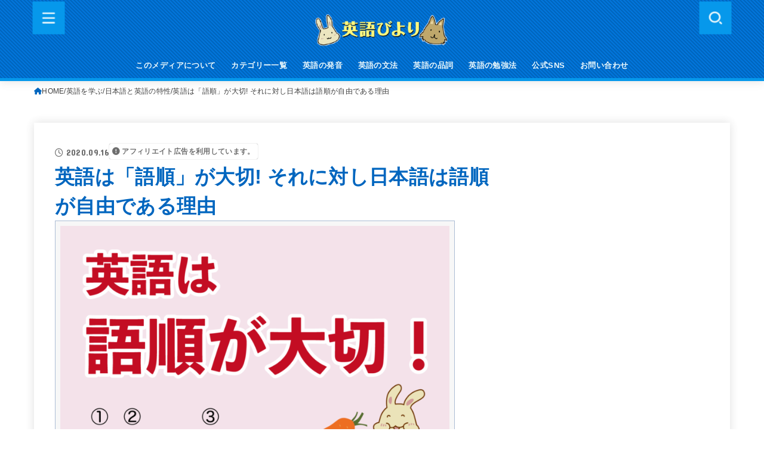

--- FILE ---
content_type: text/html; charset=UTF-8
request_url: https://ipa-mania.com/word-order/
body_size: 35967
content:
<!doctype html>
<html lang="ja">
<head>
<meta charset="utf-8">
<meta http-equiv="X-UA-Compatible" content="IE=edge">
<meta name="HandheldFriendly" content="True">
<meta name="MobileOptimized" content="320">
<meta name="viewport" content="width=device-width, initial-scale=1.0, viewport-fit=cover">
<link rel="pingback" href="https://ipa-mania.com/xmlrpc.php">
<meta name='robots' content='index, follow, max-image-preview:large, max-snippet:-1, max-video-preview:-1' />
	<style>img:is([sizes="auto" i], [sizes^="auto," i]) { contain-intrinsic-size: 3000px 1500px }</style>
	
	<!-- This site is optimized with the Yoast SEO plugin v26.8 - https://yoast.com/product/yoast-seo-wordpress/ -->
	<title>英語は「語順」が大切! それに対し日本語は語順が自由である理由 | 英語びより</title>
	<meta name="description" content="今回の【英語びより】では語順についてです。日本語は語順についておおらかな言語なのですが、英語は語順が絶対的に重要だということを例文とともに紹介します。では日本語がご順におおらかなのはなぜでしょうか？" />
	<link rel="canonical" href="https://ipa-mania.com/word-order/" />
	<meta property="og:locale" content="ja_JP" />
	<meta property="og:type" content="article" />
	<meta property="og:title" content="英語は「語順」が大切! それに対し日本語は語順が自由である理由 | 英語びより" />
	<meta property="og:description" content="今回の【英語びより】では語順についてです。日本語は語順についておおらかな言語なのですが、英語は語順が絶対的に重要だということを例文とともに紹介します。では日本語がご順におおらかなのはなぜでしょうか？" />
	<meta property="og:url" content="https://ipa-mania.com/word-order/" />
	<meta property="og:site_name" content="英語びより" />
	<meta property="article:publisher" content="https://www.facebook.com/egobiyori/" />
	<meta property="article:published_time" content="2020-09-16T01:58:44+00:00" />
	<meta property="og:image" content="https://ipa-mania.com/wp-content/uploads/2020/09/word-order.png" />
	<meta property="og:image:width" content="1300" />
	<meta property="og:image:height" content="860" />
	<meta property="og:image:type" content="image/png" />
	<meta name="author" content="サト" />
	<meta name="twitter:card" content="summary_large_image" />
	<meta name="twitter:creator" content="@https://twitter.com/satotasdotcom" />
	<meta name="twitter:site" content="@ipamania" />
	<meta name="twitter:label1" content="執筆者" />
	<meta name="twitter:data1" content="サト" />
	<meta name="twitter:label2" content="推定読み取り時間" />
	<meta name="twitter:data2" content="7分" />
	<script type="application/ld+json" class="yoast-schema-graph">{"@context":"https://schema.org","@graph":[{"@type":"Article","@id":"https://ipa-mania.com/word-order/#article","isPartOf":{"@id":"https://ipa-mania.com/word-order/"},"author":{"name":"サト","@id":"https://ipa-mania.com/#/schema/person/64b6ce3daf21a0aef961cd8955f7fdc0"},"headline":"英語は「語順」が大切! それに対し日本語は語順が自由である理由","datePublished":"2020-09-16T01:58:44+00:00","mainEntityOfPage":{"@id":"https://ipa-mania.com/word-order/"},"wordCount":120,"image":{"@id":"https://ipa-mania.com/word-order/#primaryimage"},"thumbnailUrl":"https://ipa-mania.com/wp-content/uploads/2020/09/word-order.png","articleSection":["日本語と英語の特性"],"inLanguage":"ja"},{"@type":"WebPage","@id":"https://ipa-mania.com/word-order/","url":"https://ipa-mania.com/word-order/","name":"英語は「語順」が大切! それに対し日本語は語順が自由である理由 | 英語びより","isPartOf":{"@id":"https://ipa-mania.com/#website"},"primaryImageOfPage":{"@id":"https://ipa-mania.com/word-order/#primaryimage"},"image":{"@id":"https://ipa-mania.com/word-order/#primaryimage"},"thumbnailUrl":"https://ipa-mania.com/wp-content/uploads/2020/09/word-order.png","datePublished":"2020-09-16T01:58:44+00:00","author":{"@id":"https://ipa-mania.com/#/schema/person/64b6ce3daf21a0aef961cd8955f7fdc0"},"description":"今回の【英語びより】では語順についてです。日本語は語順についておおらかな言語なのですが、英語は語順が絶対的に重要だということを例文とともに紹介します。では日本語がご順におおらかなのはなぜでしょうか？","breadcrumb":{"@id":"https://ipa-mania.com/word-order/#breadcrumb"},"inLanguage":"ja","potentialAction":[{"@type":"ReadAction","target":["https://ipa-mania.com/word-order/"]}]},{"@type":"ImageObject","inLanguage":"ja","@id":"https://ipa-mania.com/word-order/#primaryimage","url":"https://ipa-mania.com/wp-content/uploads/2020/09/word-order.png","contentUrl":"https://ipa-mania.com/wp-content/uploads/2020/09/word-order.png","width":1300,"height":860,"caption":"英語の語順は大切"},{"@type":"BreadcrumbList","@id":"https://ipa-mania.com/word-order/#breadcrumb","itemListElement":[{"@type":"ListItem","position":1,"name":"ホーム","item":"https://ipa-mania.com/"},{"@type":"ListItem","position":2,"name":"英語は「語順」が大切! それに対し日本語は語順が自由である理由"}]},{"@type":"WebSite","@id":"https://ipa-mania.com/#website","url":"https://ipa-mania.com/","name":"英語びより","description":"英語は楽しい! 言語はおもしろい♪","potentialAction":[{"@type":"SearchAction","target":{"@type":"EntryPoint","urlTemplate":"https://ipa-mania.com/?s={search_term_string}"},"query-input":{"@type":"PropertyValueSpecification","valueRequired":true,"valueName":"search_term_string"}}],"inLanguage":"ja"},{"@type":"Person","@id":"https://ipa-mania.com/#/schema/person/64b6ce3daf21a0aef961cd8955f7fdc0","name":"サト","image":{"@type":"ImageObject","inLanguage":"ja","@id":"https://ipa-mania.com/#/schema/person/image/","url":"https://ipa-mania.com/wp-content/uploads/2024/08/sato-profilie-2024-96x96.jpg","contentUrl":"https://ipa-mania.com/wp-content/uploads/2024/08/sato-profilie-2024-96x96.jpg","caption":"サト"},"description":"英語びより編集長。独学でTOEIC980点をマーク（2023年9月）。インドネシアで日本語学校を運営している。>>サトについて詳しくはこちら","sameAs":["https://satotas.com/","https://x.com/https://twitter.com/satotasdotcom"],"url":"https://ipa-mania.com/author/mamamama/"}]}</script>
	<!-- / Yoast SEO plugin. -->


<link rel='dns-prefetch' href='//fonts.googleapis.com' />
<link rel='dns-prefetch' href='//cdnjs.cloudflare.com' />
<link rel="alternate" type="application/rss+xml" title="英語びより &raquo; フィード" href="https://ipa-mania.com/feed/" />
<link rel="alternate" type="application/rss+xml" title="英語びより &raquo; コメントフィード" href="https://ipa-mania.com/comments/feed/" />
<link rel='stylesheet' id='wp-block-library-css' href='https://ipa-mania.com/wp-includes/css/dist/block-library/style.min.css' type='text/css' media='all' />
<style id='classic-theme-styles-inline-css' type='text/css'>
/*! This file is auto-generated */
.wp-block-button__link{color:#fff;background-color:#32373c;border-radius:9999px;box-shadow:none;text-decoration:none;padding:calc(.667em + 2px) calc(1.333em + 2px);font-size:1.125em}.wp-block-file__button{background:#32373c;color:#fff;text-decoration:none}
</style>
<style id='global-styles-inline-css' type='text/css'>
:root{--wp--preset--aspect-ratio--square: 1;--wp--preset--aspect-ratio--4-3: 4/3;--wp--preset--aspect-ratio--3-4: 3/4;--wp--preset--aspect-ratio--3-2: 3/2;--wp--preset--aspect-ratio--2-3: 2/3;--wp--preset--aspect-ratio--16-9: 16/9;--wp--preset--aspect-ratio--9-16: 9/16;--wp--preset--color--black: #000;--wp--preset--color--cyan-bluish-gray: #abb8c3;--wp--preset--color--white: #fff;--wp--preset--color--pale-pink: #f78da7;--wp--preset--color--vivid-red: #cf2e2e;--wp--preset--color--luminous-vivid-orange: #ff6900;--wp--preset--color--luminous-vivid-amber: #fcb900;--wp--preset--color--light-green-cyan: #7bdcb5;--wp--preset--color--vivid-green-cyan: #00d084;--wp--preset--color--pale-cyan-blue: #8ed1fc;--wp--preset--color--vivid-cyan-blue: #0693e3;--wp--preset--color--vivid-purple: #9b51e0;--wp--preset--color--stk-palette-one: var(--stk-palette-color1);--wp--preset--color--stk-palette-two: var(--stk-palette-color2);--wp--preset--color--stk-palette-three: var(--stk-palette-color3);--wp--preset--color--stk-palette-four: var(--stk-palette-color4);--wp--preset--color--stk-palette-five: var(--stk-palette-color5);--wp--preset--color--stk-palette-six: var(--stk-palette-color6);--wp--preset--color--stk-palette-seven: var(--stk-palette-color7);--wp--preset--color--stk-palette-eight: var(--stk-palette-color8);--wp--preset--color--stk-palette-nine: var(--stk-palette-color9);--wp--preset--color--stk-palette-ten: var(--stk-palette-color10);--wp--preset--color--mainttlbg: var(--main-ttl-bg);--wp--preset--color--mainttltext: var(--main-ttl-color);--wp--preset--color--stkeditorcolor-1: var(--stk-editor-color1);--wp--preset--color--stkeditorcolor-2: var(--stk-editor-color2);--wp--preset--color--stkeditorcolor-3: var(--stk-editor-color3);--wp--preset--gradient--vivid-cyan-blue-to-vivid-purple: linear-gradient(135deg,rgba(6,147,227,1) 0%,rgb(155,81,224) 100%);--wp--preset--gradient--light-green-cyan-to-vivid-green-cyan: linear-gradient(135deg,rgb(122,220,180) 0%,rgb(0,208,130) 100%);--wp--preset--gradient--luminous-vivid-amber-to-luminous-vivid-orange: linear-gradient(135deg,rgba(252,185,0,1) 0%,rgba(255,105,0,1) 100%);--wp--preset--gradient--luminous-vivid-orange-to-vivid-red: linear-gradient(135deg,rgba(255,105,0,1) 0%,rgb(207,46,46) 100%);--wp--preset--gradient--very-light-gray-to-cyan-bluish-gray: linear-gradient(135deg,rgb(238,238,238) 0%,rgb(169,184,195) 100%);--wp--preset--gradient--cool-to-warm-spectrum: linear-gradient(135deg,rgb(74,234,220) 0%,rgb(151,120,209) 20%,rgb(207,42,186) 40%,rgb(238,44,130) 60%,rgb(251,105,98) 80%,rgb(254,248,76) 100%);--wp--preset--gradient--blush-light-purple: linear-gradient(135deg,rgb(255,206,236) 0%,rgb(152,150,240) 100%);--wp--preset--gradient--blush-bordeaux: linear-gradient(135deg,rgb(254,205,165) 0%,rgb(254,45,45) 50%,rgb(107,0,62) 100%);--wp--preset--gradient--luminous-dusk: linear-gradient(135deg,rgb(255,203,112) 0%,rgb(199,81,192) 50%,rgb(65,88,208) 100%);--wp--preset--gradient--pale-ocean: linear-gradient(135deg,rgb(255,245,203) 0%,rgb(182,227,212) 50%,rgb(51,167,181) 100%);--wp--preset--gradient--electric-grass: linear-gradient(135deg,rgb(202,248,128) 0%,rgb(113,206,126) 100%);--wp--preset--gradient--midnight: linear-gradient(135deg,rgb(2,3,129) 0%,rgb(40,116,252) 100%);--wp--preset--font-size--small: 13px;--wp--preset--font-size--medium: 20px;--wp--preset--font-size--large: 36px;--wp--preset--font-size--x-large: 42px;--wp--preset--spacing--20: 0.44rem;--wp--preset--spacing--30: 0.67rem;--wp--preset--spacing--40: 1rem;--wp--preset--spacing--50: 1.5rem;--wp--preset--spacing--60: 2.25rem;--wp--preset--spacing--70: 3.38rem;--wp--preset--spacing--80: 5.06rem;--wp--preset--shadow--natural: 6px 6px 9px rgba(0, 0, 0, 0.2);--wp--preset--shadow--deep: 12px 12px 50px rgba(0, 0, 0, 0.4);--wp--preset--shadow--sharp: 6px 6px 0px rgba(0, 0, 0, 0.2);--wp--preset--shadow--outlined: 6px 6px 0px -3px rgba(255, 255, 255, 1), 6px 6px rgba(0, 0, 0, 1);--wp--preset--shadow--crisp: 6px 6px 0px rgba(0, 0, 0, 1);}:where(.is-layout-flex){gap: 0.5em;}:where(.is-layout-grid){gap: 0.5em;}body .is-layout-flex{display: flex;}.is-layout-flex{flex-wrap: wrap;align-items: center;}.is-layout-flex > :is(*, div){margin: 0;}body .is-layout-grid{display: grid;}.is-layout-grid > :is(*, div){margin: 0;}:where(.wp-block-columns.is-layout-flex){gap: 2em;}:where(.wp-block-columns.is-layout-grid){gap: 2em;}:where(.wp-block-post-template.is-layout-flex){gap: 1.25em;}:where(.wp-block-post-template.is-layout-grid){gap: 1.25em;}.has-black-color{color: var(--wp--preset--color--black) !important;}.has-cyan-bluish-gray-color{color: var(--wp--preset--color--cyan-bluish-gray) !important;}.has-white-color{color: var(--wp--preset--color--white) !important;}.has-pale-pink-color{color: var(--wp--preset--color--pale-pink) !important;}.has-vivid-red-color{color: var(--wp--preset--color--vivid-red) !important;}.has-luminous-vivid-orange-color{color: var(--wp--preset--color--luminous-vivid-orange) !important;}.has-luminous-vivid-amber-color{color: var(--wp--preset--color--luminous-vivid-amber) !important;}.has-light-green-cyan-color{color: var(--wp--preset--color--light-green-cyan) !important;}.has-vivid-green-cyan-color{color: var(--wp--preset--color--vivid-green-cyan) !important;}.has-pale-cyan-blue-color{color: var(--wp--preset--color--pale-cyan-blue) !important;}.has-vivid-cyan-blue-color{color: var(--wp--preset--color--vivid-cyan-blue) !important;}.has-vivid-purple-color{color: var(--wp--preset--color--vivid-purple) !important;}.has-black-background-color{background-color: var(--wp--preset--color--black) !important;}.has-cyan-bluish-gray-background-color{background-color: var(--wp--preset--color--cyan-bluish-gray) !important;}.has-white-background-color{background-color: var(--wp--preset--color--white) !important;}.has-pale-pink-background-color{background-color: var(--wp--preset--color--pale-pink) !important;}.has-vivid-red-background-color{background-color: var(--wp--preset--color--vivid-red) !important;}.has-luminous-vivid-orange-background-color{background-color: var(--wp--preset--color--luminous-vivid-orange) !important;}.has-luminous-vivid-amber-background-color{background-color: var(--wp--preset--color--luminous-vivid-amber) !important;}.has-light-green-cyan-background-color{background-color: var(--wp--preset--color--light-green-cyan) !important;}.has-vivid-green-cyan-background-color{background-color: var(--wp--preset--color--vivid-green-cyan) !important;}.has-pale-cyan-blue-background-color{background-color: var(--wp--preset--color--pale-cyan-blue) !important;}.has-vivid-cyan-blue-background-color{background-color: var(--wp--preset--color--vivid-cyan-blue) !important;}.has-vivid-purple-background-color{background-color: var(--wp--preset--color--vivid-purple) !important;}.has-black-border-color{border-color: var(--wp--preset--color--black) !important;}.has-cyan-bluish-gray-border-color{border-color: var(--wp--preset--color--cyan-bluish-gray) !important;}.has-white-border-color{border-color: var(--wp--preset--color--white) !important;}.has-pale-pink-border-color{border-color: var(--wp--preset--color--pale-pink) !important;}.has-vivid-red-border-color{border-color: var(--wp--preset--color--vivid-red) !important;}.has-luminous-vivid-orange-border-color{border-color: var(--wp--preset--color--luminous-vivid-orange) !important;}.has-luminous-vivid-amber-border-color{border-color: var(--wp--preset--color--luminous-vivid-amber) !important;}.has-light-green-cyan-border-color{border-color: var(--wp--preset--color--light-green-cyan) !important;}.has-vivid-green-cyan-border-color{border-color: var(--wp--preset--color--vivid-green-cyan) !important;}.has-pale-cyan-blue-border-color{border-color: var(--wp--preset--color--pale-cyan-blue) !important;}.has-vivid-cyan-blue-border-color{border-color: var(--wp--preset--color--vivid-cyan-blue) !important;}.has-vivid-purple-border-color{border-color: var(--wp--preset--color--vivid-purple) !important;}.has-vivid-cyan-blue-to-vivid-purple-gradient-background{background: var(--wp--preset--gradient--vivid-cyan-blue-to-vivid-purple) !important;}.has-light-green-cyan-to-vivid-green-cyan-gradient-background{background: var(--wp--preset--gradient--light-green-cyan-to-vivid-green-cyan) !important;}.has-luminous-vivid-amber-to-luminous-vivid-orange-gradient-background{background: var(--wp--preset--gradient--luminous-vivid-amber-to-luminous-vivid-orange) !important;}.has-luminous-vivid-orange-to-vivid-red-gradient-background{background: var(--wp--preset--gradient--luminous-vivid-orange-to-vivid-red) !important;}.has-very-light-gray-to-cyan-bluish-gray-gradient-background{background: var(--wp--preset--gradient--very-light-gray-to-cyan-bluish-gray) !important;}.has-cool-to-warm-spectrum-gradient-background{background: var(--wp--preset--gradient--cool-to-warm-spectrum) !important;}.has-blush-light-purple-gradient-background{background: var(--wp--preset--gradient--blush-light-purple) !important;}.has-blush-bordeaux-gradient-background{background: var(--wp--preset--gradient--blush-bordeaux) !important;}.has-luminous-dusk-gradient-background{background: var(--wp--preset--gradient--luminous-dusk) !important;}.has-pale-ocean-gradient-background{background: var(--wp--preset--gradient--pale-ocean) !important;}.has-electric-grass-gradient-background{background: var(--wp--preset--gradient--electric-grass) !important;}.has-midnight-gradient-background{background: var(--wp--preset--gradient--midnight) !important;}.has-small-font-size{font-size: var(--wp--preset--font-size--small) !important;}.has-medium-font-size{font-size: var(--wp--preset--font-size--medium) !important;}.has-large-font-size{font-size: var(--wp--preset--font-size--large) !important;}.has-x-large-font-size{font-size: var(--wp--preset--font-size--x-large) !important;}
:where(.wp-block-post-template.is-layout-flex){gap: 1.25em;}:where(.wp-block-post-template.is-layout-grid){gap: 1.25em;}
:where(.wp-block-columns.is-layout-flex){gap: 2em;}:where(.wp-block-columns.is-layout-grid){gap: 2em;}
:root :where(.wp-block-pullquote){font-size: 1.5em;line-height: 1.6;}
</style>
<link rel='stylesheet' id='contact-form-7-css' href='https://ipa-mania.com/wp-content/plugins/contact-form-7/includes/css/styles.css?ver=6.1.4' type='text/css' media='all' />
<link rel='stylesheet' id='stk_style-css' href='https://ipa-mania.com/wp-content/themes/jstork19/style.css?ver=5.7.1' type='text/css' media='all' />
<style id='stk_style-inline-css' type='text/css'>
:root{--stk-base-font-family:"游ゴシック","Yu Gothic","游ゴシック体","YuGothic","Hiragino Kaku Gothic ProN",Meiryo,sans-serif;--stk-base-font-size-pc:103%;--stk-base-font-size-sp:103%;--stk-font-weight:400;--stk-font-awesome-free:"Font Awesome 6 Free";--stk-font-awesome-brand:"Font Awesome 6 Brands";--wp--preset--font-size--medium:clamp(1.2em,2.5vw,20px);--wp--preset--font-size--large:clamp(1.5em,4.5vw,36px);--wp--preset--font-size--x-large:clamp(1.9em,5.25vw,42px);--wp--style--gallery-gap-default:.5em;--stk-flex-style:flex-start;--stk-wrap-width:1166px;--stk-wide-width:980px;--stk-main-width:728px;--stk-side-margin:32px;--stk-post-thumb-ratio:16/10;--stk-post-title-font_size:clamp(1.4em,4vw,1.9em);--stk-h1-font_size:clamp(1.4em,4vw,1.9em);--stk-h2-font_size:clamp(1.2em,2.6vw,1.3em);--stk-h2-normal-font_size:125%;--stk-h3-font_size:clamp(1.1em,2.3vw,1.15em);--stk-h4-font_size:105%;--stk-h5-font_size:100%;--stk-line_height:1.8;--stk-heading-line_height:1.5;--stk-heading-margin_top:2em;--stk-heading-margin_bottom:1em;--stk-margin:1.6em;--stk-h2-margin-rl:-2vw;--stk-el-margin-rl:-4vw;--stk-list-icon-size:1.8em;--stk-list-item-margin:.7em;--stk-list-margin:1em;--stk-h2-border_radius:3px;--stk-h2-border_width:4px;--stk-h3-border_width:4px;--stk-h4-border_width:4px;--stk-wttl-border_radius:0;--stk-wttl-border_width:2px;--stk-supplement-border_radius:4px;--stk-supplement-border_width:2px;--stk-supplement-sat:82%;--stk-supplement-lig:86%;--stk-box-border_radius:4px;--stk-box-border_width:2px;--stk-btn-border_radius:3px;--stk-btn-border_width:2px;--stk-post-radius:0;--stk-postlist-radius:0;--stk-cardlist-radius:0;--stk-shadow-s:1px 2px 10px rgba(0,0,0,.2);--stk-shadow-l:5px 10px 20px rgba(0,0,0,.2);--main-text-color:#3E3E3E;--main-link-color:#1bb4d3;--main-link-color-hover:#E69B9B;--main-ttl-bg:#1bb4d3;--main-ttl-bg-rgba:rgba(27,180,211,.1);--main-ttl-color:#fff;--header-bg:#1bb4d3;--header-bg-overlay:#0ea3c9;--header-logo-color:#ee2;--header-text-color:#edf9fc;--inner-content-bg:#fff;--label-bg:#fcee21;--label-text-color:#3e3e3e;--slider-text-color:#444;--side-text-color:#3e3e3e;--footer-bg:#666;--footer-text-color:#CACACA;--footer-link-color:#f7f7f7;--new-mark-bg:#ff6347;--oc-box-blue:#19b4ce;--oc-box-blue-inner:#d4f3ff;--oc-box-red:#ee5656;--oc-box-red-inner:#feeeed;--oc-box-yellow:#f7cf2e;--oc-box-yellow-inner:#fffae2;--oc-box-green:#39cd75;--oc-box-green-inner:#e8fbf0;--oc-box-pink:#f7b2b2;--oc-box-pink-inner:#fee;--oc-box-gray:#9c9c9c;--oc-box-gray-inner:#f5f5f5;--oc-box-black:#313131;--oc-box-black-inner:#404040;--oc-btn-rich_yellow:#f7cf2e;--oc-btn-rich_yellow-sdw:rgba(222,182,21,1);--oc-btn-rich_pink:#ee5656;--oc-btn-rich_pink-sdw:rgba(213,61,61,1);--oc-btn-rich_orange:#ef9b2f;--oc-btn-rich_orange-sdw:rgba(214,130,22,1);--oc-btn-rich_green:#39cd75;--oc-btn-rich_green-sdw:rgba(32,180,92,1);--oc-btn-rich_blue:#19b4ce;--oc-btn-rich_blue-sdw:rgba(0,155,181,1);--oc-base-border-color:rgba(125,125,125,.3);--oc-has-background-basic-padding:1.1em;--stk-maker-yellow:#ff6;--stk-maker-pink:#ffd5d5;--stk-maker-blue:#b5dfff;--stk-maker-green:#cff7c7;--stk-caption-font-size:11px;--stk-palette-color1:#abb8c3;--stk-palette-color2:#f78da7;--stk-palette-color3:#cf2e2e;--stk-palette-color4:#ff6900;--stk-palette-color5:#fcb900;--stk-palette-color6:#7bdcb5;--stk-palette-color7:#00d084;--stk-palette-color8:#8ed1fc;--stk-palette-color9:#0693e3;--stk-palette-color10:#9b51e0;--stk-editor-color1:#1bb4d3;--stk-editor-color2:#f55e5e;--stk-editor-color3:#ee2;--stk-editor-color1-rgba:rgba(27,180,211,.1);--stk-editor-color2-rgba:rgba(245,94,94,.1);--stk-editor-color3-rgba:rgba(238,238,34,.1)}
#toc_container li::before{content:none}@media only screen and (max-width:480px){#toc_container{font-size:90%}}#toc_container{width:100%!important;padding:1.2em;border:5px solid rgba(100,100,100,.2);background:inherit!important}#toc_container li{margin:1em 0;font-weight:bold}#toc_container li li{font-weight:normal;margin:.5em 0}#toc_container .toc_number{display:inline-block;font-weight:bold;font-size:75%;background-color:var(--main-ttl-bg);color:var(--main-ttl-color);min-width:2.1em;min-height:2.1em;line-height:2.1;text-align:center;border-radius:1em;margin-right:.3em;padding:0 7px}#toc_container a{color:inherit;text-decoration:none}#toc_container a:hover{text-decoration:underline}#toc_container p.toc_title{font-weight:bold;text-align:left;margin:0 auto;font-size:100%;vertical-align:middle}#toc_container .toc_title::before{display:inline-block;font-family:var(--stk-font-awesome-free,"Font Awesome 5 Free");font-weight:900;content:"\f03a";margin-right:.8em;margin-left:.4em;transform:scale(1.4);color:var(--main-ttl-bg)}#toc_container .toc_title .toc_toggle{font-size:80%;font-weight:normal;margin-left:.2em}#toc_container .toc_list{max-width:580px;margin-left:auto;margin-right:auto}#toc_container .toc_list>li{padding-left:0}
.fb-likebtn .like_text::after{content:"この記事が気に入ったらフォローしよう！"}#related-box .h_ttl::after{content:"こちらの記事も人気です"}.stk_authorbox>.h_ttl:not(.subtext__none)::after{content:"この記事を書いた人"}#author-newpost .h_ttl::after{content:"このライターの最新記事"}
</style>
<link rel='stylesheet' id='stk_child-style-css' href='https://ipa-mania.com/wp-content/themes/jstork19_custom/style.css' type='text/css' media='all' />
<link rel='stylesheet' id='gf_font-css' href='https://fonts.googleapis.com/css?family=Concert+One&#038;display=swap' type='text/css' media='all' />
<style id='gf_font-inline-css' type='text/css'>
.gf {font-family: "Concert One", "游ゴシック", "Yu Gothic", "游ゴシック体", "YuGothic", "Hiragino Kaku Gothic ProN", Meiryo, sans-serif;}
</style>
<link rel='stylesheet' id='fontawesome-css' href='https://cdnjs.cloudflare.com/ajax/libs/font-awesome/6.5.2/css/all.min.css' type='text/css' media='all' />
<script type="text/javascript" src="https://ipa-mania.com/wp-includes/js/jquery/jquery.min.js?ver=3.7.1" id="jquery-core-js"></script>
<script type="text/javascript" src="https://ipa-mania.com/wp-includes/js/jquery/jquery-migrate.min.js?ver=3.4.1" id="jquery-migrate-js"></script>
<script type="text/javascript" id="jquery-js-after">
/* <![CDATA[ */
jQuery(function($){$(".widget_categories li, .widget_nav_menu li").has("ul").toggleClass("accordionMenu");$(".widget ul.children , .widget ul.sub-menu").after("<span class='accordionBtn'></span>");$(".widget ul.children , .widget ul.sub-menu").hide();$("ul .accordionBtn").on("click",function(){$(this).prev("ul").slideToggle();$(this).toggleClass("active")})});
/* ]]> */
</script>
<link rel="https://api.w.org/" href="https://ipa-mania.com/wp-json/" /><link rel="alternate" title="JSON" type="application/json" href="https://ipa-mania.com/wp-json/wp/v2/posts/9857" /><link rel="EditURI" type="application/rsd+xml" title="RSD" href="https://ipa-mania.com/xmlrpc.php?rsd" />

<link rel='shortlink' href='https://ipa-mania.com/?p=9857' />
<link rel="alternate" title="oEmbed (JSON)" type="application/json+oembed" href="https://ipa-mania.com/wp-json/oembed/1.0/embed?url=https%3A%2F%2Fipa-mania.com%2Fword-order%2F" />
<link rel="alternate" title="oEmbed (XML)" type="text/xml+oembed" href="https://ipa-mania.com/wp-json/oembed/1.0/embed?url=https%3A%2F%2Fipa-mania.com%2Fword-order%2F&#038;format=xml" />
<style type="text/css"></style><!--アドセンス-->
<script async src="https://pagead2.googlesyndication.com/pagead/js/adsbygoogle.js?client=ca-pub-3077048383103878"
     crossorigin="anonymous"></script><!--アドセンス-->		 

<!--Taboola-->
<script type="text/javascript">
  window._taboola = window._taboola || [];
  _taboola.push({article:'auto'});
  !function (e, f, u, i) {
    if (!document.getElementById(i)){
      e.async = 1;
      e.src = u;
      e.id = i;
      f.parentNode.insertBefore(e, f);
    }
  }(document.createElement('script'),
  document.getElementsByTagName('script')[0],
  '//cdn.taboola.com/libtrc/yos-ipa-mania/loader.js',
  'tb_loader_script');
  if(window.performance && typeof window.performance.mark == 'function')
    {window.performance.mark('tbl_ic');}
</script><!--Taboola-->

<!--Pinterest--><script async defer data-pin-hover="true" data-pin-tall="true" data-pin-round="true" src="//assets.pinterest.com/js/pinit.js"></script>

<!--Moneytizer用CMPポップアップの表示-->
<!-- InMobi Choice. Consent Manager Tag v3.0 (for TCF 2.2) -->
<script type="text/javascript" async=true>
(function() {
  var host = "www.themoneytizer.com";
  var element = document.createElement('script');
  var firstScript = document.getElementsByTagName('script')[0];
  var url = 'https://cmp.inmobi.com'
    .concat('/choice/', '6Fv0cGNfc_bw8', '/', host, '/choice.js?tag_version=V3');
  var uspTries = 0;
  var uspTriesLimit = 3;
  element.async = true;
  element.type = 'text/javascript';
  element.src = url;

  firstScript.parentNode.insertBefore(element, firstScript);

  function makeStub() {
    var TCF_LOCATOR_NAME = '__tcfapiLocator';
    var queue = [];
    var win = window;
    var cmpFrame;

    function addFrame() {
      var doc = win.document;
      var otherCMP = !!(win.frames[TCF_LOCATOR_NAME]);

      if (!otherCMP) {
        if (doc.body) {
          var iframe = doc.createElement('iframe');

          iframe.style.cssText = 'display:none';
          iframe.name = TCF_LOCATOR_NAME;
          doc.body.appendChild(iframe);
        } else {
          setTimeout(addFrame, 5);
        }
      }
      return !otherCMP;
    }

    function tcfAPIHandler() {
      var gdprApplies;
      var args = arguments;

      if (!args.length) {
        return queue;
      } else if (args[0] === 'setGdprApplies') {
        if (
          args.length > 3 &&
          args[2] === 2 &&
          typeof args[3] === 'boolean'
        ) {
          gdprApplies = args[3];
          if (typeof args[2] === 'function') {
            args[2]('set', true);
          }
        }
      } else if (args[0] === 'ping') {
        var retr = {
          gdprApplies: gdprApplies,
          cmpLoaded: false,
          cmpStatus: 'stub'
        };

        if (typeof args[2] === 'function') {
          args[2](retr);
        }
      } else {
        if(args[0] === 'init' && typeof args[3] === 'object') {
          args[3] = Object.assign(args[3], { tag_version: 'V3' });
        }
        queue.push(args);
      }
    }

    function postMessageEventHandler(event) {
      var msgIsString = typeof event.data === 'string';
      var json = {};

      try {
        if (msgIsString) {
          json = JSON.parse(event.data);
        } else {
          json = event.data;
        }
      } catch (ignore) {}

      var payload = json.__tcfapiCall;

      if (payload) {
        window.__tcfapi(
          payload.command,
          payload.version,
          function(retValue, success) {
            var returnMsg = {
              __tcfapiReturn: {
                returnValue: retValue,
                success: success,
                callId: payload.callId
              }
            };
            if (msgIsString) {
              returnMsg = JSON.stringify(returnMsg);
            }
            if (event && event.source && event.source.postMessage) {
              event.source.postMessage(returnMsg, '*');
            }
          },
          payload.parameter
        );
      }
    }

    while (win) {
      try {
        if (win.frames[TCF_LOCATOR_NAME]) {
          cmpFrame = win;
          break;
        }
      } catch (ignore) {}

      if (win === window.top) {
        break;
      }
      win = win.parent;
    }
    if (!cmpFrame) {
      addFrame();
      win.__tcfapi = tcfAPIHandler;
      win.addEventListener('message', postMessageEventHandler, false);
    }
  };

  makeStub();

  var uspStubFunction = function() {
    var arg = arguments;
    if (typeof window.__uspapi !== uspStubFunction) {
      setTimeout(function() {
        if (typeof window.__uspapi !== 'undefined') {
          window.__uspapi.apply(window.__uspapi, arg);
        }
      }, 500);
    }
  };

  var checkIfUspIsReady = function() {
    uspTries++;
    if (window.__uspapi === uspStubFunction && uspTries < uspTriesLimit) {
      console.warn('USP is not accessible');
    } else {
      clearInterval(uspInterval);
    }
  };

  if (typeof window.__uspapi === 'undefined') {
    window.__uspapi = uspStubFunction;
    var uspInterval = setInterval(checkIfUspIsReady, 6000);
  }
})();
</script>
<!-- End InMobi Choice. Consent Manager Tag v3.0 (for TCF 2.2) --><meta name="thumbnail" content="https://ipa-mania.com/wp-content/uploads/2020/09/word-order.png" />
<noscript><style>.lazyload[data-src]{display:none !important;}</style></noscript><style>.lazyload{background-image:none !important;}.lazyload:before{background-image:none !important;}</style><link rel="icon" href="https://ipa-mania.com/wp-content/uploads/2017/11/cropped-favicon-eigobiyori-01-1-32x32.png" sizes="32x32" />
<link rel="icon" href="https://ipa-mania.com/wp-content/uploads/2017/11/cropped-favicon-eigobiyori-01-1-192x192.png" sizes="192x192" />
<link rel="apple-touch-icon" href="https://ipa-mania.com/wp-content/uploads/2017/11/cropped-favicon-eigobiyori-01-1-180x180.png" />
<meta name="msapplication-TileImage" content="https://ipa-mania.com/wp-content/uploads/2017/11/cropped-favicon-eigobiyori-01-1-270x270.png" />
<script async src="https://www.googletagmanager.com/gtag/js?id=G-2TP1X4SKK7"></script>
<script>
    window.dataLayer = window.dataLayer || [];
    function gtag(){dataLayer.push(arguments);}
    gtag('js', new Date());

    gtag('config', 'G-2TP1X4SKK7');
</script></head>
<body class="post-template-default single single-post postid-9857 single-format-standard wp-custom-logo wp-embed-responsive h_layout_pc_center_full h_layout_sp_center">
<svg xmlns="http://www.w3.org/2000/svg" width="0" height="0" focusable="false" role="none" style="visibility: hidden; position: absolute; left: -9999px; overflow: hidden;"><defs>
		<symbol viewBox="0 0 512 512" id="stk-facebook-svg"><path d="M504 256C504 119 393 8 256 8S8 119 8 256c0 123.78 90.69 226.38 209.25 245V327.69h-63V256h63v-54.64c0-62.15 37-96.48 93.67-96.48 27.14 0 55.52 4.84 55.52 4.84v61h-31.28c-30.8 0-40.41 19.12-40.41 38.73V256h68.78l-11 71.69h-57.78V501C413.31 482.38 504 379.78 504 256z"/></symbol>
		<symbol viewBox="0 0 512 512" id="stk-twitter-svg"><path d="M299.8,219.7L471,20.7h-40.6L281.7,193.4L163,20.7H26l179.6,261.4L26,490.7h40.6l157-182.5L349,490.7h137L299.8,219.7 L299.8,219.7z M244.2,284.3l-18.2-26L81.2,51.2h62.3l116.9,167.1l18.2,26l151.9,217.2h-62.3L244.2,284.3L244.2,284.3z"/></symbol>
		<symbol viewBox="0 0 576 512" id="stk-youtube-svg"><path d="M549.655 124.083c-6.281-23.65-24.787-42.276-48.284-48.597C458.781 64 288 64 288 64S117.22 64 74.629 75.486c-23.497 6.322-42.003 24.947-48.284 48.597-11.412 42.867-11.412 132.305-11.412 132.305s0 89.438 11.412 132.305c6.281 23.65 24.787 41.5 48.284 47.821C117.22 448 288 448 288 448s170.78 0 213.371-11.486c23.497-6.321 42.003-24.171 48.284-47.821 11.412-42.867 11.412-132.305 11.412-132.305s0-89.438-11.412-132.305zm-317.51 213.508V175.185l142.739 81.205-142.739 81.201z"/></symbol>
		<symbol viewBox="0 0 448 512" id="stk-instagram-svg"><path d="M224.1 141c-63.6 0-114.9 51.3-114.9 114.9s51.3 114.9 114.9 114.9S339 319.5 339 255.9 287.7 141 224.1 141zm0 189.6c-41.1 0-74.7-33.5-74.7-74.7s33.5-74.7 74.7-74.7 74.7 33.5 74.7 74.7-33.6 74.7-74.7 74.7zm146.4-194.3c0 14.9-12 26.8-26.8 26.8-14.9 0-26.8-12-26.8-26.8s12-26.8 26.8-26.8 26.8 12 26.8 26.8zm76.1 27.2c-1.7-35.9-9.9-67.7-36.2-93.9-26.2-26.2-58-34.4-93.9-36.2-37-2.1-147.9-2.1-184.9 0-35.8 1.7-67.6 9.9-93.9 36.1s-34.4 58-36.2 93.9c-2.1 37-2.1 147.9 0 184.9 1.7 35.9 9.9 67.7 36.2 93.9s58 34.4 93.9 36.2c37 2.1 147.9 2.1 184.9 0 35.9-1.7 67.7-9.9 93.9-36.2 26.2-26.2 34.4-58 36.2-93.9 2.1-37 2.1-147.8 0-184.8zM398.8 388c-7.8 19.6-22.9 34.7-42.6 42.6-29.5 11.7-99.5 9-132.1 9s-102.7 2.6-132.1-9c-19.6-7.8-34.7-22.9-42.6-42.6-11.7-29.5-9-99.5-9-132.1s-2.6-102.7 9-132.1c7.8-19.6 22.9-34.7 42.6-42.6 29.5-11.7 99.5-9 132.1-9s102.7-2.6 132.1 9c19.6 7.8 34.7 22.9 42.6 42.6 11.7 29.5 9 99.5 9 132.1s2.7 102.7-9 132.1z"/></symbol>
		<symbol viewBox="0 0 32 32" id="stk-line-svg"><path d="M25.82 13.151c0.465 0 0.84 0.38 0.84 0.841 0 0.46-0.375 0.84-0.84 0.84h-2.34v1.5h2.34c0.465 0 0.84 0.377 0.84 0.84 0 0.459-0.375 0.839-0.84 0.839h-3.181c-0.46 0-0.836-0.38-0.836-0.839v-6.361c0-0.46 0.376-0.84 0.84-0.84h3.181c0.461 0 0.836 0.38 0.836 0.84 0 0.465-0.375 0.84-0.84 0.84h-2.34v1.5zM20.68 17.172c0 0.36-0.232 0.68-0.576 0.795-0.085 0.028-0.177 0.041-0.265 0.041-0.281 0-0.521-0.12-0.68-0.333l-3.257-4.423v3.92c0 0.459-0.372 0.839-0.841 0.839-0.461 0-0.835-0.38-0.835-0.839v-6.361c0-0.36 0.231-0.68 0.573-0.793 0.080-0.031 0.181-0.044 0.259-0.044 0.26 0 0.5 0.139 0.66 0.339l3.283 4.44v-3.941c0-0.46 0.376-0.84 0.84-0.84 0.46 0 0.84 0.38 0.84 0.84zM13.025 17.172c0 0.459-0.376 0.839-0.841 0.839-0.46 0-0.836-0.38-0.836-0.839v-6.361c0-0.46 0.376-0.84 0.84-0.84 0.461 0 0.837 0.38 0.837 0.84zM9.737 18.011h-3.181c-0.46 0-0.84-0.38-0.84-0.839v-6.361c0-0.46 0.38-0.84 0.84-0.84 0.464 0 0.84 0.38 0.84 0.84v5.521h2.341c0.464 0 0.839 0.377 0.839 0.84 0 0.459-0.376 0.839-0.839 0.839zM32 13.752c0-7.161-7.18-12.989-16-12.989s-16 5.828-16 12.989c0 6.415 5.693 11.789 13.38 12.811 0.521 0.109 1.231 0.344 1.411 0.787 0.16 0.401 0.105 1.021 0.051 1.44l-0.219 1.36c-0.060 0.401-0.32 1.581 1.399 0.86 1.721-0.719 9.221-5.437 12.581-9.3 2.299-2.519 3.397-5.099 3.397-7.957z"/></symbol>
		<symbol viewBox="0 0 50 50" id="stk-feedly-svg"><path d="M20.42,44.65h9.94c1.59,0,3.12-.63,4.25-1.76l12-12c2.34-2.34,2.34-6.14,0-8.48L29.64,5.43c-2.34-2.34-6.14-2.34-8.48,0L4.18,22.4c-2.34,2.34-2.34,6.14,0,8.48l12,12c1.12,1.12,2.65,1.76,4.24,1.76Zm-2.56-11.39l-.95-.95c-.39-.39-.39-1.02,0-1.41l7.07-7.07c.39-.39,1.02-.39,1.41,0l2.12,2.12c.39,.39,.39,1.02,0,1.41l-5.9,5.9c-.19,.19-.44,.29-.71,.29h-2.34c-.27,0-.52-.11-.71-.29Zm10.36,4.71l-.95,.95c-.19,.19-.44,.29-.71,.29h-2.34c-.27,0-.52-.11-.71-.29l-.95-.95c-.39-.39-.39-1.02,0-1.41l2.12-2.12c.39-.39,1.02-.39,1.41,0l2.12,2.12c.39,.39,.39,1.02,0,1.41ZM11.25,25.23l12.73-12.73c.39-.39,1.02-.39,1.41,0l2.12,2.12c.39,.39,.39,1.02,0,1.41l-11.55,11.55c-.19,.19-.45,.29-.71,.29h-2.34c-.27,0-.52-.11-.71-.29l-.95-.95c-.39-.39-.39-1.02,0-1.41Z"/></symbol>
		<symbol viewBox="0 0 448 512" id="stk-tiktok-svg"><path d="M448,209.91a210.06,210.06,0,0,1-122.77-39.25V349.38A162.55,162.55,0,1,1,185,188.31V278.2a74.62,74.62,0,1,0,52.23,71.18V0l88,0a121.18,121.18,0,0,0,1.86,22.17h0A122.18,122.18,0,0,0,381,102.39a121.43,121.43,0,0,0,67,20.14Z"/></symbol>
		<symbol viewBox="0 0 50 50" id="stk-hatebu-svg"><path d="M5.53,7.51c5.39,0,10.71,0,16.02,0,.73,0,1.47,.06,2.19,.19,3.52,.6,6.45,3.36,6.99,6.54,.63,3.68-1.34,7.09-5.02,8.67-.32,.14-.63,.27-1.03,.45,3.69,.93,6.25,3.02,7.37,6.59,1.79,5.7-2.32,11.79-8.4,12.05-6.01,.26-12.03,.06-18.13,.06V7.51Zm8.16,28.37c.16,.03,.26,.07,.35,.07,1.82,0,3.64,.03,5.46,0,2.09-.03,3.73-1.58,3.89-3.62,.14-1.87-1.28-3.79-3.27-3.97-2.11-.19-4.25-.04-6.42-.04v7.56Zm-.02-13.77c1.46,0,2.83,0,4.2,0,.29,0,.58,0,.86-.03,1.67-.21,3.01-1.53,3.17-3.12,.16-1.62-.75-3.32-2.36-3.61-1.91-.34-3.89-.25-5.87-.35v7.1Z"/><path d="M43.93,30.53h-7.69V7.59h7.69V30.53Z"/><path d="M44,38.27c0,2.13-1.79,3.86-3.95,3.83-2.12-.03-3.86-1.77-3.85-3.85,0-2.13,1.8-3.86,3.96-3.83,2.12,.03,3.85,1.75,3.84,3.85Z"/></symbol>
		<symbol id="stk-pokect-svg" viewBox="0 0 50 50"><path d="M8.04,6.5c-2.24,.15-3.6,1.42-3.6,3.7v13.62c0,11.06,11,19.75,20.52,19.68,10.7-.08,20.58-9.11,20.58-19.68V10.2c0-2.28-1.44-3.57-3.7-3.7H8.04Zm8.67,11.08l8.25,7.84,8.26-7.84c3.7-1.55,5.31,2.67,3.79,3.9l-10.76,10.27c-.35,.33-2.23,.33-2.58,0l-10.76-10.27c-1.45-1.36,.44-5.65,3.79-3.9h0Z"/></symbol>
		<symbol id="stk-pinterest-svg" viewBox="0 0 50 50"><path d="M3.63,25c.11-6.06,2.25-11.13,6.43-15.19,4.18-4.06,9.15-6.12,14.94-6.18,6.23,.11,11.34,2.24,15.32,6.38,3.98,4.15,6,9.14,6.05,14.98-.11,6.01-2.25,11.06-6.43,15.15-4.18,4.09-9.15,6.16-14.94,6.21-2,0-4-.31-6.01-.92,.39-.61,.78-1.31,1.17-2.09,.44-.94,1-2.73,1.67-5.34,.17-.72,.42-1.7,.75-2.92,.39,.67,1.06,1.28,2,1.84,2.5,1.17,5.15,1.06,7.93-.33,2.89-1.67,4.9-4.26,6.01-7.76,1-3.67,.88-7.08-.38-10.22-1.25-3.15-3.49-5.41-6.72-6.8-4.06-1.17-8.01-1.04-11.85,.38s-6.51,3.85-8.01,7.3c-.39,1.28-.62,2.55-.71,3.8s-.04,2.47,.12,3.67,.59,2.27,1.25,3.21,1.56,1.67,2.67,2.17c.28,.11,.5,.11,.67,0,.22-.11,.44-.56,.67-1.33s.31-1.31,.25-1.59c-.06-.11-.17-.31-.33-.59-1.17-1.89-1.56-3.88-1.17-5.97,.39-2.09,1.25-3.85,2.59-5.3,2.06-1.84,4.47-2.84,7.22-3,2.75-.17,5.11,.59,7.05,2.25,1.06,1.22,1.74,2.7,2.04,4.42s.31,3.38,0,4.97c-.31,1.59-.85,3.07-1.63,4.47-1.39,2.17-3.03,3.28-4.92,3.34-1.11-.06-2.02-.49-2.71-1.29s-.91-1.74-.62-2.79c.11-.61,.44-1.81,1-3.59s.86-3.12,.92-4c-.17-2.12-1.14-3.2-2.92-3.26-1.39,.17-2.42,.79-3.09,1.88s-1.03,2.32-1.09,3.71c.17,1.62,.42,2.73,.75,3.34-.61,2.5-1.09,4.51-1.42,6.01-.11,.39-.42,1.59-.92,3.59s-.78,3.53-.83,4.59v2.34c-3.95-1.84-7.07-4.49-9.35-7.97-2.28-3.48-3.42-7.33-3.42-11.56Z"/></symbol>
		<symbol id="stk-user_url-svg" viewBox="0 0 50 50"><path d="M33.62,25c0,1.99-.11,3.92-.3,5.75H16.67c-.19-1.83-.38-3.76-.38-5.75s.19-3.92,.38-5.75h16.66c.19,1.83,.3,3.76,.3,5.75Zm13.65-5.75c.48,1.84,.73,3.76,.73,5.75s-.25,3.91-.73,5.75h-11.06c.19-1.85,.29-3.85,.29-5.75s-.1-3.9-.29-5.75h11.06Zm-.94-2.88h-10.48c-.9-5.74-2.68-10.55-4.97-13.62,7.04,1.86,12.76,6.96,15.45,13.62Zm-13.4,0h-15.87c.55-3.27,1.39-6.17,2.43-8.5,.94-2.12,1.99-3.66,3.01-4.63,1.01-.96,1.84-1.24,2.5-1.24s1.49,.29,2.5,1.24c1.02,.97,2.07,2.51,3.01,4.63,1.03,2.34,1.88,5.23,2.43,8.5h0Zm-29.26,0C6.37,9.72,12.08,4.61,19.12,2.76c-2.29,3.07-4.07,7.88-4.97,13.62H3.67Zm10.12,2.88c-.19,1.85-.37,3.77-.37,5.75s.18,3.9,.37,5.75H2.72c-.47-1.84-.72-3.76-.72-5.75s.25-3.91,.72-5.75H13.79Zm5.71,22.87c-1.03-2.34-1.88-5.23-2.43-8.5h15.87c-.55,3.27-1.39,6.16-2.43,8.5-.94,2.13-1.99,3.67-3.01,4.64-1.01,.95-1.84,1.24-2.58,1.24-.58,0-1.41-.29-2.42-1.24-1.02-.97-2.07-2.51-3.01-4.64h0Zm-.37,5.12c-7.04-1.86-12.76-6.96-15.45-13.62H14.16c.9,5.74,2.68,10.55,4.97,13.62h0Zm11.75,0c2.29-3.07,4.07-7.88,4.97-13.62h10.48c-2.7,6.66-8.41,11.76-15.45,13.62h0Z"/></symbol>
		<symbol id="stk-envelope-svg" viewBox="0 0 300 300"><path d="M300.03,81.5c0-30.25-24.75-55-55-55h-190c-30.25,0-55,24.75-55,55v140c0,30.25,24.75,55,55,55h190c30.25,0,55-24.75,55-55 V81.5z M37.4,63.87c4.75-4.75,11.01-7.37,17.63-7.37h190c6.62,0,12.88,2.62,17.63,7.37c4.75,4.75,7.37,11.01,7.37,17.63v5.56 c-0.32,0.2-0.64,0.41-0.95,0.64L160.2,169.61c-0.75,0.44-5.12,2.89-10.17,2.89c-4.99,0-9.28-2.37-10.23-2.94L30.99,87.7 c-0.31-0.23-0.63-0.44-0.95-0.64V81.5C30.03,74.88,32.65,68.62,37.4,63.87z M262.66,239.13c-4.75,4.75-11.01,7.37-17.63,7.37h-190 c-6.62,0-12.88-2.62-17.63-7.37c-4.75-4.75-7.37-11.01-7.37-17.63v-99.48l93.38,70.24c0.16,0.12,0.32,0.24,0.49,0.35 c1.17,0.81,11.88,7.88,26.13,7.88c14.25,0,24.96-7.07,26.14-7.88c0.17-0.11,0.33-0.23,0.49-0.35l93.38-70.24v99.48 C270.03,228.12,267.42,234.38,262.66,239.13z"/></symbol>
		<symbol viewBox="0 0 512 512" id="stk-amazon-svg"><path class="st0" d="M444.6,421.5L444.6,421.5C233.3,522,102.2,437.9,18.2,386.8c-5.2-3.2-14,0.8-6.4,9.6 C39.8,430.3,131.5,512,251.1,512c119.7,0,191-65.3,199.9-76.7C459.8,424,453.6,417.7,444.6,421.5z"/><path class="st0" d="M504,388.7L504,388.7c-5.7-7.4-34.5-8.8-52.7-6.5c-18.2,2.2-45.5,13.3-43.1,19.9c1.2,2.5,3.7,1.4,16.2,0.3 c12.5-1.2,47.6-5.7,54.9,3.9c7.3,9.6-11.2,55.4-14.6,62.8c-3.3,7.4,1.2,9.3,7.4,4.4c6.1-4.9,17-17.7,24.4-35.7 C503.9,419.6,508.3,394.3,504,388.7z"/><path class="st0" d="M302.6,147.3c-39.3,4.5-90.6,7.3-127.4,23.5c-42.4,18.3-72.2,55.7-72.2,110.7c0,70.4,44.4,105.6,101.4,105.6 c48.2,0,74.5-11.3,111.7-49.3c12.4,17.8,16.4,26.5,38.9,45.2c5,2.7,11.5,2.4,16-1.6l0,0h0c0,0,0,0,0,0l0.2,0.2 c13.5-12,38.1-33.4,51.9-45c5.5-4.6,4.6-11.9,0.2-18c-12.4-17.1-25.5-31.1-25.5-62.8V150.2c0-44.7,3.1-85.7-29.8-116.5 c-26-25-69.1-33.7-102-33.7c-64.4,0-136.3,24-151.5,103.7c-1.5,8.5,4.6,13,10.1,14.2l65.7,7c6.1-0.3,10.6-6.3,11.7-12.4 c5.6-27.4,28.7-40.7,54.5-40.7c13.9,0,29.7,5.1,38,17.6c9.4,13.9,8.2,33,8.2,49.1V147.3z M289.9,288.1 c-10.8,19.1-27.8,30.8-46.9,30.8c-26,0-41.2-19.8-41.2-49.1c0-57.7,51.7-68.2,100.7-68.2v14.7C302.6,242.6,303.2,264.7,289.9,288.1 z"/></symbol>
		<symbol viewBox="0 0 256 256" id="stk-link-svg"><path d="M85.56787,153.44629l67.88281-67.88184a12.0001,12.0001,0,1,1,16.97071,16.97071L102.53857,170.417a12.0001,12.0001,0,1,1-16.9707-16.9707ZM136.478,170.4248,108.19385,198.709a36,36,0,0,1-50.91211-50.91113l28.28418-28.28418A12.0001,12.0001,0,0,0,68.59521,102.543L40.311,130.82715a60.00016,60.00016,0,0,0,84.85351,84.85254l28.28418-28.28418A12.0001,12.0001,0,0,0,136.478,170.4248ZM215.6792,40.3125a60.06784,60.06784,0,0,0-84.85352,0L102.5415,68.59668a12.0001,12.0001,0,0,0,16.97071,16.9707L147.79639,57.2832a36,36,0,0,1,50.91211,50.91114l-28.28418,28.28418a12.0001,12.0001,0,0,0,16.9707,16.9707L215.6792,125.165a60.00052,60.00052,0,0,0,0-84.85254Z"/></symbol>
		<symbol viewBox="0 0 384 512" id="stk-close-svg"><path fill="currentColor" d="M342.6 150.6c12.5-12.5 12.5-32.8 0-45.3s-32.8-12.5-45.3 0L192 210.7 86.6 105.4c-12.5-12.5-32.8-12.5-45.3 0s-12.5 32.8 0 45.3L146.7 256 41.4 361.4c-12.5 12.5-12.5 32.8 0 45.3s32.8 12.5 45.3 0L192 301.3 297.4 406.6c12.5 12.5 32.8 12.5 45.3 0s12.5-32.8 0-45.3L237.3 256 342.6 150.6z"/></symbol>
		</defs></svg>
<div id="container">

<header id="header" class="stk_header"><div class="inner-header wrap"><div class="site__logo fs_ll"><p class="site__logo__title img"><a href="https://ipa-mania.com/" class="custom-logo-link" rel="home"><img width="320" height="82" src="[data-uri]" class="custom-logo lazyload" alt="英語びよりロゴ" decoding="async" data-src="https://ipa-mania.com/wp-content/uploads/2023/05/eigobiyori-logo-01.png" data-eio-rwidth="320" data-eio-rheight="82" /><noscript><img width="320" height="82" src="https://ipa-mania.com/wp-content/uploads/2023/05/eigobiyori-logo-01.png" class="custom-logo" alt="英語びよりロゴ" decoding="async" data-eio="l" /></noscript></a></p></div><nav class="stk_g_nav stk-hidden_sp"><ul id="menu-%e3%81%93%e3%81%ae%e3%82%b5%e3%82%a4%e3%83%88%e3%81%ab%e3%81%a4%e3%81%84%e3%81%a6" class="ul__g_nav gnav_m"><li id="menu-item-382" class="menu-item menu-item-type-custom menu-item-object-custom menu-item-382"><a href="https://ipa-mania.com/category/eigobiyori/">このメディアについて</a></li>
<li id="menu-item-11524" class="menu-item menu-item-type-custom menu-item-object-custom menu-item-11524"><a href="https://ipa-mania.com/sitemap/">カテゴリー一覧</a></li>
<li id="menu-item-605" class="menu-item menu-item-type-taxonomy menu-item-object-category menu-item-605"><a href="https://ipa-mania.com/category/pronunciation/">英語の発音</a></li>
<li id="menu-item-14654" class="menu-item menu-item-type-custom menu-item-object-custom menu-item-14654"><a href="https://ipa-mania.com/category/grammar/">英語の文法</a></li>
<li id="menu-item-6767" class="menu-item menu-item-type-custom menu-item-object-custom menu-item-6767"><a href="https://ipa-mania.com/category/word-classification/">英語の品詞</a></li>
<li id="menu-item-10792" class="menu-item menu-item-type-custom menu-item-object-custom menu-item-10792"><a href="https://ipa-mania.com/category/study/">英語の勉強法</a></li>
<li id="menu-item-12617" class="menu-item menu-item-type-custom menu-item-object-custom menu-item-12617"><a href="https://ipa-mania.com/sns-accounts/">公式SNS</a></li>
<li id="menu-item-11512" class="menu-item menu-item-type-custom menu-item-object-custom menu-item-11512"><a href="https://ipa-mania.com/contact/">お問い合わせ</a></li>
</ul></nav><nav class="stk_g_nav fadeIn stk-hidden_pc"><ul id="menu-%e3%81%93%e3%81%ae%e3%82%b5%e3%82%a4%e3%83%88%e3%81%ab%e3%81%a4%e3%81%84%e3%81%a6-1" class="ul__g_nav"><li class="menu-item menu-item-type-custom menu-item-object-custom menu-item-382"><a href="https://ipa-mania.com/category/eigobiyori/">このメディアについて</a></li>
<li class="menu-item menu-item-type-custom menu-item-object-custom menu-item-11524"><a href="https://ipa-mania.com/sitemap/">カテゴリー一覧</a></li>
<li class="menu-item menu-item-type-taxonomy menu-item-object-category menu-item-605"><a href="https://ipa-mania.com/category/pronunciation/">英語の発音</a></li>
<li class="menu-item menu-item-type-custom menu-item-object-custom menu-item-14654"><a href="https://ipa-mania.com/category/grammar/">英語の文法</a></li>
<li class="menu-item menu-item-type-custom menu-item-object-custom menu-item-6767"><a href="https://ipa-mania.com/category/word-classification/">英語の品詞</a></li>
<li class="menu-item menu-item-type-custom menu-item-object-custom menu-item-10792"><a href="https://ipa-mania.com/category/study/">英語の勉強法</a></li>
<li class="menu-item menu-item-type-custom menu-item-object-custom menu-item-12617"><a href="https://ipa-mania.com/sns-accounts/">公式SNS</a></li>
<li class="menu-item menu-item-type-custom menu-item-object-custom menu-item-11512"><a href="https://ipa-mania.com/contact/">お問い合わせ</a></li>
</ul></nav><a href="#searchbox" data-remodal-target="searchbox" class="nav_btn search_btn" aria-label="SEARCH" title="SEARCH">
			<svg version="1.1" id="svgicon_search_btn" class="stk_svgicon nav_btn__svgicon" xmlns="http://www.w3.org/2000/svg" xmlns:xlink="http://www.w3.org/1999/xlink" x="0px"
				y="0px" viewBox="0 0 50 50" style="enable-background:new 0 0 50 50;" xml:space="preserve">
				<path fill="" d="M44.35,48.52l-4.95-4.95c-1.17-1.17-1.17-3.07,0-4.24l0,0c1.17-1.17,3.07-1.17,4.24,0l4.95,4.95c1.17,1.17,1.17,3.07,0,4.24
					l0,0C47.42,49.7,45.53,49.7,44.35,48.52z"/>
				<path fill="" d="M22.81,7c8.35,0,15.14,6.79,15.14,15.14s-6.79,15.14-15.14,15.14S7.67,30.49,7.67,22.14S14.46,7,22.81,7 M22.81,1
				C11.13,1,1.67,10.47,1.67,22.14s9.47,21.14,21.14,21.14s21.14-9.47,21.14-21.14S34.49,1,22.81,1L22.81,1z"/>
			</svg>
			</a><a href="#spnavi" data-remodal-target="spnavi" class="nav_btn menu_btn" aria-label="MENU" title="MENU">
			<svg version="1.1" id="svgicon_nav_btn" class="stk_svgicon nav_btn__svgicon" xmlns="http://www.w3.org/2000/svg" xmlns:xlink="http://www.w3.org/1999/xlink" x="0px"
				y="0px" viewBox="0 0 50 50" style="enable-background:new 0 0 50 50;" xml:space="preserve">
			<g>
				<g>
					<path fill="" d="M45.1,46.5H4.9c-1.6,0-2.9-1.3-2.9-2.9v-0.2c0-1.6,1.3-2.9,2.9-2.9h40.2c1.6,0,2.9,1.3,2.9,2.9v0.2
						C48,45.2,46.7,46.5,45.1,46.5z"/>
				</g>
				<g>
					<path fill="" d="M45.1,28.5H4.9c-1.6,0-2.9-1.3-2.9-2.9v-0.2c0-1.6,1.3-2.9,2.9-2.9h40.2c1.6,0,2.9,1.3,2.9,2.9v0.2
						C48,27.2,46.7,28.5,45.1,28.5z"/>
				</g>
				<g>
					<path fill="" d="M45.1,10.5H4.9C3.3,10.5,2,9.2,2,7.6V7.4c0-1.6,1.3-2.9,2.9-2.9h40.2c1.6,0,2.9,1.3,2.9,2.9v0.2
						C48,9.2,46.7,10.5,45.1,10.5z"/>
				</g>
			</g>
			</svg>
			</a></div></header><div id="breadcrumb" class="breadcrumb fadeIn pannavi_on"><div class="wrap"><ul class="breadcrumb__ul" itemscope itemtype="http://schema.org/BreadcrumbList"><li class="breadcrumb__li bc_homelink" itemprop="itemListElement" itemscope itemtype="http://schema.org/ListItem"><a class="breadcrumb__link" itemprop="item" href="https://ipa-mania.com/"><span itemprop="name"> HOME</span></a><meta itemprop="position" content="1" /></li><li class="breadcrumb__li" itemprop="itemListElement" itemscope itemtype="http://schema.org/ListItem"><a class="breadcrumb__link" itemprop="item" href="https://ipa-mania.com/category/study/"><span itemprop="name">英語を学ぶ</span></a><meta itemprop="position" content="2" /></li><li class="breadcrumb__li" itemprop="itemListElement" itemscope itemtype="http://schema.org/ListItem"><a class="breadcrumb__link" itemprop="item" href="https://ipa-mania.com/category/study/japanese-english/"><span itemprop="name">日本語と英語の特性</span></a><meta itemprop="position" content="3" /></li><li class="breadcrumb__li" itemprop="itemListElement" itemscope itemtype="http://schema.org/ListItem" class="bc_posttitle"><span itemprop="name">英語は「語順」が大切! それに対し日本語は語順が自由である理由</span><meta itemprop="position" content="4" /></li></ul></div></div>
<div id="content">
<div id="inner-content" class="fadeIn wrap">

<main id="main">
<article id="post-9857" class="post-9857 post type-post status-publish format-standard has-post-thumbnail hentry category-japanese-english article">
<header class="article-header entry-header">

<p class="byline entry-meta vcard"><span class="cat-name cat-id-4"><a href="https://ipa-mania.com/category/study/japanese-english/">日本語と英語の特性</a></span><time class="time__date gf entry-date updated" datetime="2020-09-16">2020.09.16</time><span data-nosnippet class="pr-notation is-style-simple">アフィリエイト広告を利用しています。</span></p><h1 class="entry-title post-title" itemprop="headline" rel="bookmark">英語は「語順」が大切! それに対し日本語は語順が自由である理由</h1><figure class="eyecatch stk_post_main_thum"><img width="1300" height="860" src="[data-uri]" class="stk_post_main_thum__img wp-post-image lazyload" alt="英語の語順は大切" decoding="async" fetchpriority="high"   data-src="https://ipa-mania.com/wp-content/uploads/2020/09/word-order.png" data-srcset="https://ipa-mania.com/wp-content/uploads/2020/09/word-order.png 1300w, https://ipa-mania.com/wp-content/uploads/2020/09/word-order-768x508.png 768w" data-sizes="auto" data-eio-rwidth="1300" data-eio-rheight="860" /><noscript><img width="1300" height="860" src="https://ipa-mania.com/wp-content/uploads/2020/09/word-order.png" class="stk_post_main_thum__img wp-post-image" alt="英語の語順は大切" decoding="async" fetchpriority="high" srcset="https://ipa-mania.com/wp-content/uploads/2020/09/word-order.png 1300w, https://ipa-mania.com/wp-content/uploads/2020/09/word-order-768x508.png 768w" sizes="(max-width: 1300px) 100vw, 1300px" data-eio="l" /></noscript></figure>
</header>

<section class="entry-content cf">

<div class="add titleunder"><div id="custom_html-7" class="widget_text widget widget_custom_html"><div class="textwidget custom-html-widget"><script async src="https://pagead2.googlesyndication.com/pagead/js/adsbygoogle.js?client=ca-pub-3077048383103878"
     crossorigin="anonymous"></script>
<!-- 英語びより-アイキャッチ下-RES-PC -->
<ins class="adsbygoogle"
     style="display:block"
     data-ad-client="ca-pub-3077048383103878"
     data-ad-slot="9420688620"
     data-ad-format="auto"
     data-full-width-responsive="true"></ins>
<script>
     (adsbygoogle = window.adsbygoogle || []).push({});
</script></div></div></div>

<div class="author-area">
<div class="author-photo-wrap">
<img decoding="async" src="[data-uri]" alt="サト" class="author-photo lazyload" data-src="https://ipa-mania.com/wp-content/uploads/2024/08/sato-profilie-2024.jpg" data-eio-rwidth="400" data-eio-rheight="400"><noscript><img decoding="async" src="https://ipa-mania.com/wp-content/uploads/2024/08/sato-profilie-2024.jpg" alt="サト" class="author-photo" data-eio="l"></noscript><p class="author-mark">執筆者</p>
</div>
<div class="author-text-wrap">
<div class="author-name"><a href="https://ipa-mania.com/author/mamamama/">サト</a></div>
<div class="author-text">TOEIC990点（満点）。ELSA認定アンバサダー。インドネシアで日本語学校を運営している日本語教師。話せる言語は英語のほかにインドネシア語、中国語。<a href="https://ipa-mania.com/about-sato/">→ サトについてはこちら</a></div>
</div>
</div>



</p>



<p>英語を勉強していて、初心者のころにつまるのが「語順」です。</p>



<p>英語と日本語では語順がぜんぜん違いますから。</p>



<p>日本語の語順は自由度が高いのですが、英語では語順をしっかり押さえないと、意味が伝わらないどころか<span class="bold">文を作ることすらできない</span>のです。</p>



<p>この記事では、<strong>英語と日本語の語順</strong>についてご紹介します。</p>




<aside class="adds-double clearfix adds-more">
<script async src="//pagead2.googlesyndication.com/pagead/js/adsbygoogle.js"></script>
<!-- 英語びより-MORE-LINK-RES -->
<ins class="adsbygoogle"
     style="display:block"
     data-ad-client="ca-pub-3077048383103878"
     data-ad-slot="1294418262"
     data-ad-format="link"></ins>
<script>
(adsbygoogle = window.adsbygoogle || []).push({});
</script>
</aside>




<div id="toc_container" class="no_bullets"><p class="toc_title">目次</p><ul class="toc_list"><li><a href="#3"><span class="toc_number toc_depth_1">1</span> 日本語と英語の「語順」の比較（第3文型の場合）</a></li><li><a href="#4"><span class="toc_number toc_depth_1">2</span> 日本語と英語の「語順」の比較（第4文型の場合）</a></li><li><a href="#5"><span class="toc_number toc_depth_1">3</span> 日本語と英語の「語順」の比較（第5文型の場合）</a></li><li><a href="#no"><span class="toc_number toc_depth_1">4</span> 英語の語順の例外である「倒置」について</a></li><li><a href="#5-2"><span class="toc_number toc_depth_1">5</span> 5文型をマスターしよう</a></li><li><a href="#no-2"><span class="toc_number toc_depth_1">6</span> 【参考】日本語の助詞</a></li></ul></div>
<h2 class="wp-block-heading"><span id="3">日本語と英語の「語順」の比較（第3文型の場合）</span></h2>



<p>日本語は語順の自由度が高いのですが、<span class="bold">英語は逆に語順の自由度が<span class="pre--maker span-stk-maker-pink">低い</span></span>のです。</p>



<p>これはどういうことなのでしょうか。次の例（<a href="https://ipa-mania.com/s-v-o/">英語の第3文型</a>）をご覧ください。</p>



<div class="wp-block-group scroll"><div class="wp-block-group__inner-container is-layout-flow wp-block-group-is-layout-flow">
<figure class="wp-block-table"><table><tbody><tr><th>日本語</th><th>英語</th></tr><tr><td>（<span class="pre--maker span-stk-maker-pink">○</span>）わたしはニンジンが好き。</td><td>（✕）I carrots like.</td></tr><tr><td>（<span class="pre--maker span-stk-maker-pink">○</span>）わたしは好き、ニンジンが。</td><td>（<span class="pre--maker span-stk-maker-pink">○</span>）I like carrots.</td></tr><tr><td>（<span class="pre--maker span-stk-maker-pink">○</span>）ニンジンがわたしは好き。</td><td>（✕）Carrots I like.</td></tr><tr><td>（<span class="pre--maker span-stk-maker-pink">○</span>）ニンジンが好き、わたしは。</td><td>（✕）Carrots like I.</td></tr></tbody></table>
<figcaption class="wp-element-caption">【語順の比較】例文その1</figcaption></figure>


</div></div>



<p>日本語の文を左に、英語の文を右に書いて紹介します（英語の語順は日本語の語順に合わせています）。</p>



<p>こうやって比べてみると、日本語では4とおりの語順を使って表現できるのに、<span class="bold span-stk-maker-pink">英語だとたった1つの語順でしか表現できません</span>。</p>



<p class="r-balloon sato" />日本語の方はそれぞれ微妙にニュアンスが違ってきますが、主な内容は同じということでお許しください（笑）</p>



<div class="ad-inside">
<script async src="//pagead2.googlesyndication.com/pagead/js/adsbygoogle.js"></script>
<ins class="adsbygoogle"
     style="display:block; text-align:center;"
     data-ad-layout="in-article"
     data-ad-format="fluid"
     data-ad-client="ca-pub-3077048383103878"
     data-ad-slot="7919769859"></ins>
<script>
     (adsbygoogle = window.adsbygoogle || []).push({});
</script>
</div>




<h2 class="wp-block-heading"><span id="4">日本語と英語の「語順」の比較（第4文型の場合）</span></h2>



<p>では続いて、英語の<a href="https://ipa-mania.com/s-v-o-o/">第四文型</a>に該当する日本語を使って、日本語と英語の語順を見てみましょう。</p>



<div class="wp-block-group scroll"><div class="wp-block-group__inner-container is-layout-flow wp-block-group-is-layout-flow">
<figure class="wp-block-table"><table><tbody><tr><th>日本語</th><th>英語</th></tr><tr><td>（<span class="pre--maker span-stk-maker-pink">○</span>）わたしは 君に ニンジンを あげる。</td><td>（✕）I you a carrot give.</td></tr><tr><td>（<span class="pre--maker span-stk-maker-pink">○</span>）わたしは ニンジンを あげる、君に。</td><td>（✕）I a carrot give you.</td></tr><tr><td>（<span class="pre--maker span-stk-maker-pink">○</span>）わたしは 君にあげる、ニンジンを。</td><td>（✕）I you give a carrot.</td></tr><tr><td>（<span class="pre--maker span-stk-maker-pink">○</span>）わたしは あげる、ニンジンを 君に。</td><td>（<span class="pre--maker span-stk-maker-pink">○</span>）I give a carrot <span class="bold span-stk-maker-pink">to</span> you.</td></tr><tr><td>（<span class="pre--maker span-stk-maker-pink">○</span>）わたしは あげる、 君にニンジンを。</td><td>（<span class="pre--maker span-stk-maker-pink">○</span>）I give you a carrot.</td></tr></tbody></table>
<figcaption class="wp-element-caption">【語順の比較】例文その2</figcaption></figure>


</div></div>



<p>日本語では5つともOKなのですが、英語でOKなのは2つあります。</p>



<p>ただし、英語の4つ目の例文は、<span class="bold">「to」を追加</span>しているため、「語順の変更だけ」というルールでは適応されません。</p>



<p class="r-balloon sato-sweat" />日本語の方の「わたしは」を他のところに持ってくれば、まだまだ例はあるのですが、これぐらいで十分でしょう……。</p>



<h2 class="wp-block-heading"><span id="5">日本語と英語の「語順」の比較（第5文型の場合）</span></h2>



<p>最後の例は、英語の<a href="https://ipa-mania.com/s-v-o-c/">第五文型</a>に該当する日本語で、日本語と英語の語順を比較しています。</p>



<div class="wp-block-group scroll"><div class="wp-block-group__inner-container is-layout-flow wp-block-group-is-layout-flow">
<figure class="wp-block-table"><table><tbody><tr><th>日本語</th><th>英語</th></tr><tr><td>（<span class="pre--maker span-stk-maker-pink">○</span>）君は わたしを サトと 呼ぶ。 </td><td>（✕）You me Sato call.</td></tr><tr><td>（<span class="pre--maker span-stk-maker-pink">○</span>）君は　わたしを 呼ぶ、サトと。</td><td>（✕）You me call Sato</td></tr><tr><td>（<span class="pre--maker span-stk-maker-pink">○</span>）君は 呼ぶ、わたしを サトと。</td><td>（<span class="pre--maker span-stk-maker-pink">○</span>）You call me Sato.</td></tr><tr><td>（<span class="pre--maker span-stk-maker-pink">○</span>）君は サトと 呼ぶ、わたしを。</td><td>（✕）You Sato call me.</td></tr><tr><td>（<span class="pre--maker span-stk-maker-pink">○</span>）サトと 呼ぶ、君は わたしを。</td><td>（✕）Sato call you me.</td></tr></tbody></table>
<figcaption class="wp-element-caption">【語順の比較】例文その3</figcaption></figure>


</div></div>



<p>こちらも、英語は1つしか文として成り立っていないという結果です。</p>



<p class="r-balloon sato" />語順については、日本語の自由さ、英語の不自由さが浮き彫りになっていますね！</p>



<div class="ad-inside">
<script async src="//pagead2.googlesyndication.com/pagead/js/adsbygoogle.js"></script>
<ins class="adsbygoogle"
     style="display:block; text-align:center;"
     data-ad-layout="in-article"
     data-ad-format="fluid"
     data-ad-client="ca-pub-3077048383103878"
     data-ad-slot="6606688181"></ins>
<script>
     (adsbygoogle = window.adsbygoogle || []).push({});
</script>
</div>




<h2 class="wp-block-heading"><span id="no">英語の語順の例外である「倒置」について</span></h2>



<p>英語の語順は、今まで説明したように、<br><span class="larger no-space-left">自由度が極めて低い</span>です。</p>



<p>ところが、英語でも通常とは違った語順になることもあります。それが<span class="bold">「<ruby>倒置<rp>(</rp><rt>とうち</rt><rp>)</rp></ruby>」と呼ばれる技法</span>です。</p>



<p>わたしも英語の小説を毎日読んでいるのですが、<span class="bold">「倒置」を使って語順が入れ替わるパターンをけっこう見かけます</span>。</p>



<p>「倒置」というのは、たとえば次のような例ですね。</p>



<div class="wp-block-group txt_example-wrap"><div class="wp-block-group__inner-container is-layout-flow wp-block-group-is-layout-flow">

<div class="wp-block-group txt_example"><div class="wp-block-group__inner-container is-layout-flow wp-block-group-is-layout-flow">


<p class="headline">
英文の倒置の例</p>



<p>Once upon a time, <span class="bold span-stk-maker-pink">there lived</span> an old man and his wife.</p>



<p>（昔々、おじいさんとおばあさんが住んでいました）</p>


</div></div>


</div></div>



<p>これは、次のように、「there」と「lived」の語順が入れ替わっていると考えることができます。</p>



<div class="wp-block-group txt_example-wrap"><div class="wp-block-group__inner-container is-layout-flow wp-block-group-is-layout-flow">

<div class="wp-block-group txt_example"><div class="wp-block-group__inner-container is-layout-flow wp-block-group-is-layout-flow">


<p class="headline">
語順の入れ替わり</p>



<ul class="stk-list-icon--check02 wp-block-list">


<li>Once upon a time, an old man and his wife <span class="bold span-stk-maker-pink">lived there</span>.</li>



<li>Once upon a time, <span class="bold span-stk-maker-pink">there lived</span> an old man and his wife.</li>


</ul>


</div></div>


</div></div>



<p>ですが、さきほど例を読んでいただいたとおり、何でもかんでも入れ替えられるわけではありません。</p>



<p>この「倒置」はあくまで「例外」という認識でいてください。</p>



<h2 class="wp-block-heading"><span id="5-2">5文型をマスターしよう</span></h2>



<p>英語の語順の大切さ、おわかりいただけたと思います。</p>



<p>でも、どうやって「語順」に慣れ親しんでいけばよいのでしょうか？</p>



<p>そこでオススメするのが、<span class="bold">5つの文型</span>です。</p>



<div class="wp-block-group txt_example-wrap"><div class="wp-block-group__inner-container is-layout-flow wp-block-group-is-layout-flow">

<div class="wp-block-group txt_example"><div class="wp-block-group__inner-container is-layout-flow wp-block-group-is-layout-flow">


<p class="headline">
英語の5文型</p>



<ol class="wp-block-list">


<li><a href="https://ipa-mania.com/s-v/">第一文型「S＋V」</a></li>



<li><a href="https://ipa-mania.com/s-v-c/">第二文型「S＋V＋C」</a></li>



<li><a href="https://ipa-mania.com/s-v-o/">第三文型「S＋V＋O」</a></li>



<li><a href="https://ipa-mania.com/s-v-o-o/">第四文型「S＋V＋O＋O」</a></li>



<li><a href="https://ipa-mania.com/s-v-o-c/">第五文型「S＋V＋O＋C」</a></li>


</ol>


</div></div>


</div></div>



<p class="r-balloon sato">くわしくは、<a href="https://ipa-mania.com/category/grammar/5-forms/">5つの文型まとめ</a>という記事をご覧くださいね。</p>



<h2 class="wp-block-heading"><span id="no-2">【参考】日本語の助詞</span></h2>



<p>日本語は英語に比べて語順の自由度が高いわけですが、これには「<span class="bold">助詞が正しく使えていれば</span>」という前提条件があります。</p>



<p>試しに助詞を入れ替えたり、省略したりして遊んでみましょう。</p>



<p>まず、助詞を入れ替えてみると、こちらのように意味が変わってしまいます。</p>



<div class="wp-block-group txt_example-wrap"><div class="wp-block-group__inner-container is-layout-flow wp-block-group-is-layout-flow">

<div class="wp-block-group txt_example"><div class="wp-block-group__inner-container is-layout-flow wp-block-group-is-layout-flow">


<p class="headline">
助詞を入れ替えた例（1）</p>



<ul class="stk-list-icon--check02 wp-block-list">


<li>君<span class="pre--maker span-stk-maker-pink">は</span>　わたし<span class="pre--maker span-stk-maker-pink">を</span>　サトと　呼ぶ。</li>



<li>君<span class="pre--maker span-stk-maker-pink">を</span>　わたし<span class="pre--maker span-stk-maker-pink">は</span>　サトと　呼ぶ。</li>


</ul>


</div></div>


</div></div>



<p>上の例では、「サト」と呼ばれる人が変わってしまいました。</p>



<p>もうひとつ、違う例を見てみましょう。</p>



<div class="wp-block-group txt_example-wrap"><div class="wp-block-group__inner-container is-layout-flow wp-block-group-is-layout-flow">

<div class="wp-block-group txt_example"><div class="wp-block-group__inner-container is-layout-flow wp-block-group-is-layout-flow">


<p class="headline">
助詞を入れ替えた例（2）</p>



<ul class="stk-list-icon--check02 wp-block-list">


<li>君<span class="pre--maker span-stk-maker-pink">は</span>　わたし<span class="pre--maker span-stk-maker-pink">を</span>　サトと　呼ぶ。</li>



<li>君<span class="pre--maker span-stk-maker-pink">で</span>　わたし<span class="pre--maker span-stk-maker-pink">に</span>　サトと　呼ぶ。</li>


</ul>


</div></div>


</div></div>



<p>うーん、よくわからない文になってしまいましたね……。</p>



<p>また、助詞を省略できる場合もありますが、全部が全部省略できるわけでもありません。</p>



<p>次のような場合なら、まだわかります。</p>



<div class="wp-block-group txt_example-wrap"><div class="wp-block-group__inner-container is-layout-flow wp-block-group-is-layout-flow">

<div class="wp-block-group txt_example"><div class="wp-block-group__inner-container is-layout-flow wp-block-group-is-layout-flow">


<p class="headline">
助詞をなくした例（1）</p>



<ul class="stk-list-icon--check02 wp-block-list">


<li>わたし ニンジン 好き。</li>



<li>ニンジン わたし 好き。</li>


</ul>


</div></div>


</div></div>



<p>「ニンジンがわたしのことを好き」というのはファンタジーの世界なので、「ニンジン わたし 好き」の語順でもOKです。</p>



<p>でも、次の文はどうでしょうか。</p>



<div class="wp-block-group txt_example-wrap"><div class="wp-block-group__inner-container is-layout-flow wp-block-group-is-layout-flow">

<div class="wp-block-group txt_example"><div class="wp-block-group__inner-container is-layout-flow wp-block-group-is-layout-flow">


<p class="headline">
助詞をなくした例（2）</p>



<ul class="stk-list-icon--check02 wp-block-list">


<li>わたし 君 サト 呼ぶ。</li>



<li>君 わたし サト 呼ぶ。</li>


</ul>


</div></div>


</div></div>



<p>助詞がないと、「サト」と呼ぶのが誰か、呼ばれるのが誰か、がはっきりしませんよね。</p>



<p>日本語は語順の自由度は高いのですが、それは<span class="bold">「助詞」に意味がしっかりと込められているから</span>なのです。</p>



<div class="wp-block-group addup"><div class="wp-block-group__inner-container is-layout-flow wp-block-group-is-layout-flow">
<h2 class="wp-block-heading">まとめ</h2>



<p>この記事では、<strong>英語と日本語の語順</strong>についてご紹介しました。</p>



<p>やっぱり英語の語順って大切ですね。</p>



<p>めんどくさい……と思ったら、まずは<a href="https://ipa-mania.com/category/grammar/5-forms/">5文型</a>をしっかり身につけるところからはじめましょう！</p>




<p>ちなみに、英語の勉強をしている人にオススメの勉強法があります。</p>
<p>それはスキマ時間に動画で学べる<a href="//ck.jp.ap.valuecommerce.com/servlet/referral?sid=3216221&pid=887056706" target="_blank" class="exit" rel="nofollow noopener noreferrer"><img decoding="async" src="[data-uri]" height="1" width="1" border="0" data-src="//ad.jp.ap.valuecommerce.com/servlet/gifbanner?sid=3216221&pid=887056706" class="lazyload" data-eio-rwidth="1" data-eio-rheight="1"><noscript><img decoding="async" src="//ad.jp.ap.valuecommerce.com/servlet/gifbanner?sid=3216221&pid=887056706" height="1" width="1" border="0" data-eio="l"></noscript>スタディサプリENGLISH</a>というTOEICなどの勉強に特化したアプリです。</p>
<p>オススメしている理由はこちらになります。</p>
<div class="txt_example-wrap"><div class="txt_example">
<p class="headline">オススメする理由</p>
<ol><li><b class="color01">無料</b>ではじめられる</li><li><b>スマホアプリ</b>なので続けやすい</li><li>解説動画がわかりやすい</li><li>実際に英語を使う力も鍛えられる</li></ol></div></div>
<p>とくに有名な英語教師である関 正生 先生の動画がすばらしいのです。</p>
<div class="youtube"><iframe width="560" height="315"  frameborder="0" allow="accelerometer; autoplay; encrypted-media; gyroscope; picture-in-picture" allowfullscreen data-src="https://www.youtube.com/embed/erIvwHba-Jg" class="lazyload"></iframe></div>
<p>ほんとうにわかりやすい!</p>
<p>しかも今なら<b class="color01">お得なキャッシュバック</b>まであるので、チェックしないと損しますよ♪</p>
<p class="above_btn">7日間無料で試せます!</p>
<p class="btn_sample2"><a href="//ck.jp.ap.valuecommerce.com/servlet/referral?sid=3216221&pid=887056706" target="_blank" rel="nofollow noopener noreferrer">スタディサプリを試す</a></p>
<div class="under_btn"><p><span class="checkMark">登録も超かんたん!</span><br><span class="checkMark">7日間無料でお試しできる♪</span></p></div>

<p><a href="https://ipa-mania.com/category/word-classification/">英語の品詞について</a>気になることがあればコチラの記事からどうぞ♪</p><aside class="shareHtml"><p class="shareHtml_imgwrap"><a href="https://ipa-mania.com/category/word-classification/"><img decoding="async" class="shareHtml_img lazyload" src="[data-uri]" alt="品詞について" width="140" data-src="https://yossense.com/wp-content/uploads/word-classification.png" /><noscript><img decoding="async" class="shareHtml_img" src="https://yossense.com/wp-content/uploads/word-classification.png" alt="品詞について" width="140" data-eio="l" /></noscript></a></p><p class="shareHtml_title"><a href="https://ipa-mania.com/category/word-classification/">[まとめ] 英語の品詞について</a></p></aside>



</div></div>

</section>

<footer class="article-footer"><ul class="post-categories">
	<li><a href="https://ipa-mania.com/category/study/japanese-english/" rel="category tag">日本語と英語の特性</a></li></ul></footer>
</article>

<div id="single_foot">

<div class="ad-list-bottom">
<b class=" h_ttl">海外留学で英語で学ぼう！</b>
<p class="compass-banner"><a href="https://canada-school.com/" target="_blank" rel="noopener"><img src="[data-uri]" alt="カナダ留学コンパス" data-src="https://ipa-mania.com/wp-content/uploads/2023/11/banner-canada-ryugaku-compass-01.jpg" decoding="async" class="lazyload" data-eio-rwidth="1024" data-eio-rheight="341"><noscript><img src="https://ipa-mania.com/wp-content/uploads/2023/11/banner-canada-ryugaku-compass-01.jpg" alt="カナダ留学コンパス" data-eio="l"></noscript></a></p>
</div>

<div class="bg-line">
<p class="r-balloon wolf-happy">なんか、この記事すごく気に入ったんだけどほかにオススメある？</p>
<p class="l-balloon rabbit-joy">だったら、「<a href="https://ipa-mania.com/category/study/japanese-english/">日本語と英語の特性のカテゴリ</a>」を要チェックだね♪</p>
</div>

<div class="sharewrap"><div class="h3 sharewrap__title">英語が苦手なあの人に教えてあげよう♪</div><ul class="sns_btn__ul --style-rich"><li class="sns_btn__li twitter"><a class="sns_btn__link" target="blank" 
				href="//twitter.com/intent/tweet?url=https%3A%2F%2Fipa-mania.com%2Fword-order%2F&text=%E8%8B%B1%E8%AA%9E%E3%81%AF%E3%80%8C%E8%AA%9E%E9%A0%86%E3%80%8D%E3%81%8C%E5%A4%A7%E5%88%87%21%20%E3%81%9D%E3%82%8C%E3%81%AB%E5%AF%BE%E3%81%97%E6%97%A5%E6%9C%AC%E8%AA%9E%E3%81%AF%E8%AA%9E%E9%A0%86%E3%81%8C%E8%87%AA%E7%94%B1%E3%81%A7%E3%81%82%E3%82%8B%E7%90%86%E7%94%B1&via=satotasdotcom&tw_p=tweetbutton" 
				onclick="window.open(this.href, 'tweetwindow', 'width=550, height=450,personalbar=0,toolbar=0,scrollbars=1,resizable=1'); return false;
				">
				<svg class="stk_sns__svgicon"><use xlink:href="#stk-twitter-svg" /></svg>
				<span class="sns_btn__text">ポスト</span></a></li><li class="sns_btn__li facebook"><a class="sns_btn__link" 
				href="//www.facebook.com/sharer.php?src=bm&u=https%3A%2F%2Fipa-mania.com%2Fword-order%2F&t=%E8%8B%B1%E8%AA%9E%E3%81%AF%E3%80%8C%E8%AA%9E%E9%A0%86%E3%80%8D%E3%81%8C%E5%A4%A7%E5%88%87%21%20%E3%81%9D%E3%82%8C%E3%81%AB%E5%AF%BE%E3%81%97%E6%97%A5%E6%9C%AC%E8%AA%9E%E3%81%AF%E8%AA%9E%E9%A0%86%E3%81%8C%E8%87%AA%E7%94%B1%E3%81%A7%E3%81%82%E3%82%8B%E7%90%86%E7%94%B1" 
				onclick="javascript:window.open(this.href, '', 'menubar=no,toolbar=no,resizable=yes,scrollbars=yes,height=300,width=600');return false;
				">
				<svg class="stk_sns__svgicon"><use xlink:href="#stk-facebook-svg" /></svg>
				<span class="sns_btn__text">シェア</span></a></li><li class="sns_btn__li hatebu"><a class="sns_btn__link" target="_blank"
				href="//b.hatena.ne.jp/add?mode=confirm&url=https://ipa-mania.com/word-order/
				&title=%E8%8B%B1%E8%AA%9E%E3%81%AF%E3%80%8C%E8%AA%9E%E9%A0%86%E3%80%8D%E3%81%8C%E5%A4%A7%E5%88%87%21%20%E3%81%9D%E3%82%8C%E3%81%AB%E5%AF%BE%E3%81%97%E6%97%A5%E6%9C%AC%E8%AA%9E%E3%81%AF%E8%AA%9E%E9%A0%86%E3%81%8C%E8%87%AA%E7%94%B1%E3%81%A7%E3%81%82%E3%82%8B%E7%90%86%E7%94%B1" 
				onclick="window.open(this.href, 'HBwindow', 'width=600, height=400, menubar=no, toolbar=no, scrollbars=yes'); return false;
				">
				<svg class="stk_sns__svgicon"><use xlink:href="#stk-hatebu-svg" /></svg>
				<span class="sns_btn__text">はてブ</span></a></li><li class="sns_btn__li line"><a class="sns_btn__link" target="_blank"
				href="//line.me/R/msg/text/?%E8%8B%B1%E8%AA%9E%E3%81%AF%E3%80%8C%E8%AA%9E%E9%A0%86%E3%80%8D%E3%81%8C%E5%A4%A7%E5%88%87%21%20%E3%81%9D%E3%82%8C%E3%81%AB%E5%AF%BE%E3%81%97%E6%97%A5%E6%9C%AC%E8%AA%9E%E3%81%AF%E8%AA%9E%E9%A0%86%E3%81%8C%E8%87%AA%E7%94%B1%E3%81%A7%E3%81%82%E3%82%8B%E7%90%86%E7%94%B1%0Ahttps%3A%2F%2Fipa-mania.com%2Fword-order%2F
				">
				<svg class="stk_sns__svgicon"><use xlink:href="#stk-line-svg" /></svg>
				<span class="sns_btn__text">送る</span></a></li><li class="sns_btn__li copyurl">
		<div class="copy_success_text">コピーしました</div>
		<a class="sns_btn__link" id="stk-copyurl" data-url="https://ipa-mania.com/word-order/" onclick="copyUrl(this)">
		<svg class="stk_sns__svgicon"><use xlink:href="#stk-link-svg" /></svg>
		<span class="sns_btn__text">リンク<span>をコピー</span></span>
		</a>
		</li></ul></div><div class="stk_authorbox">
			<div class="h_ttl h2"><span class="gf">ABOUT US</span></div><div class="author_meta "><div class="author_img"><img alt='アバター画像' src="[data-uri]"  class="avatar avatar-150 photo lazyload" height='150' width='150' decoding='async' data-src="https://ipa-mania.com/wp-content/uploads/2024/08/sato-profilie-2024-150x150.jpg" data-srcset="https://ipa-mania.com/wp-content/uploads/2024/08/sato-profilie-2024-300x300.jpg 2x" data-eio-rwidth="150" data-eio-rheight="150" /><noscript><img alt='アバター画像' src='https://ipa-mania.com/wp-content/uploads/2024/08/sato-profilie-2024-150x150.jpg' srcset='https://ipa-mania.com/wp-content/uploads/2024/08/sato-profilie-2024-300x300.jpg 2x' class='avatar avatar-150 photo' height='150' width='150' decoding='async' data-eio="l" /></noscript></div><div class="author_info"><div class="author_name">サト</div><div class="author_description">英語びより編集長。独学でTOEIC980点をマーク（2023年9月）。インドネシアで日本語学校を運営している。<a href="https://ipa-mania.com/about-sato/">>>サトについて詳しくはこちら</a></div><ul class="stk_sns_links"><li class="sns_li__user_url">
						<a 
							href="https://satotas.com/" 
							title="WebSite" 
							aria-label="WebSite" 
							class="no-icon stk_sns_links__link --author_sns"
							target="_blank"
							rel="noopener"
						>
							<svg class="stk_sns__svgicon"><use xlink:href="#stk-user_url-svg" /></svg>
						</a>
					</li><li class="sns_li__twitter">
						<a 
							href="https://twitter.com/satotasdotcom" 
							title="X.com" 
							aria-label="X.com" 
							class="no-icon stk_sns_links__link --author_sns"
							target="_blank"
							rel="noopener"
						>
							<svg class="stk_sns__svgicon"><use xlink:href="#stk-twitter-svg" /></svg>
						</a>
					</li></ul></div>
		</div></div>
<!--
<div class="ad-list-bottom">
<b class=" h_ttl">こちらもフォローしてね!!</b>

<div class="column-wrap ">
 <div class="column_2 child_column "><a href="https://www.instagram.com/yos_manga/" target="_blank" rel="nofollow noopener noreferrer"><img src="[data-uri]" alt="Banner instagram account 01" width="400" data-src="https://ipa-mania.com/wp-content/uploads/2021/07/banner-instagram-account-01.jpg" decoding="async" class="lazyload" data-eio-rwidth="1000" data-eio-rheight="1000"><noscript><img src="https://ipa-mania.com/wp-content/uploads/2021/07/banner-instagram-account-01.jpg" alt="Banner instagram account 01" width="400" data-eio="l"></noscript></a></div>
 <div class="column_2 child_column "><a href="https://lin.ee/AAl4SlJ" target="_blank" rel="nofollow noopener noreferrer"><img src="[data-uri]" alt="Banner line account 01" width="400" data-src="https://ipa-mania.com/wp-content/uploads/2021/07/banner-line-account-01.jpg" decoding="async" class="lazyload" data-eio-rwidth="1000" data-eio-rheight="1000"><noscript><img src="https://ipa-mania.com/wp-content/uploads/2021/07/banner-line-account-01.jpg" alt="Banner line account 01" width="400" data-eio="l"></noscript></a></div>
</div>
</div>
-->

<div class="fb-likebtn lazyload" style="" data-back="https://ipa-mania.com/wp-content/uploads/2020/09/word-order.png" data-eio-rwidth="1300" data-eio-rheight="860">
		<div class="inner"><p class="h_ttl h2 like_text"><span class="gf">FOLLOW</span></p><ul class="stk_sns_links --followbtns"><li class="sns_li__facebook"><a href="https://www.facebook.com/egobiyori" aria-label="Facebook" title="Facebook" target="_blank" rel="noopener" class="stk_sns_links__link --followbtn"><svg class="stk_sns__svgicon"><use xlink:href="#stk-facebook-svg" /></svg></a></li><li class="sns_li__twitter"><a href="https://twitter.com/ipamania" aria-label="X.com" title="X.com" target="_blank" rel="noopener" class="stk_sns_links__link --followbtn"><svg class="stk_sns__svgicon"><use xlink:href="#stk-twitter-svg" /></svg></a></li></ul></div>
		</div>
<div class="ad-list-bottom">
<b class="h_ttl">こちらも合わせていかがですか?</b>
<!--Taboola-->
<div id="taboola-below-article-thumbnails"></div>
<script type="text/javascript">
  window._taboola = window._taboola || [];
  _taboola.push({
    mode: 'alternating-thumbnails-a',
    container: 'taboola-below-article-thumbnails',
    placement: 'Below Article Thumbnails',
    target_type: 'mix'
  });
</script><!--Taboola-->
</div>

<div id="np-post"><div class="next np-post-list"><a href="https://ipa-mania.com/okinawan-english/" data-text="NEXT PAGE"><span class="ttl">英語と沖縄方言(ウチナーグチ)の不思議な共通点とは? これって偶然なの?</span><figure class="eyecatch"><img width="128" height="85" src="[data-uri]" class="attachment-thumbnail size-thumbnail wp-post-image lazyload" alt="" decoding="async"   data-src="https://ipa-mania.com/wp-content/uploads/2018/04/okinawan-english.jpg" data-srcset="https://ipa-mania.com/wp-content/uploads/2018/04/okinawan-english.jpg 1000w, https://ipa-mania.com/wp-content/uploads/2018/04/okinawan-english-768x508.jpg 768w" data-sizes="auto" data-eio-rwidth="1000" data-eio-rheight="662" /><noscript><img width="128" height="85" src="https://ipa-mania.com/wp-content/uploads/2018/04/okinawan-english.jpg" class="attachment-thumbnail size-thumbnail wp-post-image" alt="" decoding="async" srcset="https://ipa-mania.com/wp-content/uploads/2018/04/okinawan-english.jpg 1000w, https://ipa-mania.com/wp-content/uploads/2018/04/okinawan-english-768x508.jpg 768w" sizes="(max-width: 128px) 100vw, 128px" data-eio="l" /></noscript></figure></a></div></div><div id="related-box" class="original-related"><div class="related-h h_ttl h2"><span class="gf">RECOMMEND</span></div><ul><li class="related_newpost__li">
			<a href="https://ipa-mania.com/english-older-younger/">
				<figure class="eyecatch of-cover"><img width="485" height="315" src="[data-uri]" class="archives-eyecatch-image attachment-oc-post-thum wp-post-image lazyload" alt="" decoding="async"   data-src="https://ipa-mania.com/wp-content/uploads/2015/06/older-brother.png" data-srcset="https://ipa-mania.com/wp-content/uploads/2015/06/older-brother.png 1000w, https://ipa-mania.com/wp-content/uploads/2015/06/older-brother-768x499.png 768w" data-sizes="auto" data-eio-rwidth="1000" data-eio-rheight="650" /><noscript><img width="485" height="315" src="https://ipa-mania.com/wp-content/uploads/2015/06/older-brother.png" class="archives-eyecatch-image attachment-oc-post-thum wp-post-image" alt="" decoding="async" srcset="https://ipa-mania.com/wp-content/uploads/2015/06/older-brother.png 1000w, https://ipa-mania.com/wp-content/uploads/2015/06/older-brother-768x499.png 768w" sizes="(max-width: 485px) 45vw, 485px" data-eio="l" /></noscript></figure><time class="time__date gf undo">2023.04.16</time><div class="ttl">「兄 ＝ older brother」じゃない?! そもそも英語は年齢を気にしない言語</div>
			</a>
		</li><li class="related_newpost__li">
			<a href="https://ipa-mania.com/okinawan-english/">
				<figure class="eyecatch of-cover"><img width="485" height="321" src="[data-uri]" class="archives-eyecatch-image attachment-oc-post-thum wp-post-image lazyload" alt="" decoding="async"   data-src="https://ipa-mania.com/wp-content/uploads/2018/04/okinawan-english.jpg" data-srcset="https://ipa-mania.com/wp-content/uploads/2018/04/okinawan-english.jpg 1000w, https://ipa-mania.com/wp-content/uploads/2018/04/okinawan-english-768x508.jpg 768w" data-sizes="auto" data-eio-rwidth="1000" data-eio-rheight="662" /><noscript><img width="485" height="321" src="https://ipa-mania.com/wp-content/uploads/2018/04/okinawan-english.jpg" class="archives-eyecatch-image attachment-oc-post-thum wp-post-image" alt="" decoding="async" srcset="https://ipa-mania.com/wp-content/uploads/2018/04/okinawan-english.jpg 1000w, https://ipa-mania.com/wp-content/uploads/2018/04/okinawan-english-768x508.jpg 768w" sizes="(max-width: 485px) 45vw, 485px" data-eio="l" /></noscript></figure><time class="time__date gf undo">2024.02.01</time><div class="ttl">英語と沖縄方言(ウチナーグチ)の不思議な共通点とは? これって偶然なの?</div>
			</a>
		</li><li class="related_newpost__li">
			<a href="https://ipa-mania.com/japanese-clearly/">
				<figure class="eyecatch of-cover"><img width="485" height="321" src="[data-uri]" class="archives-eyecatch-image attachment-oc-post-thum wp-post-image lazyload" alt="" decoding="async"   data-src="https://ipa-mania.com/wp-content/uploads/2015/06/japanese-clearly.jpg" data-srcset="https://ipa-mania.com/wp-content/uploads/2015/06/japanese-clearly.jpg 650w, https://ipa-mania.com/wp-content/uploads/2015/06/japanese-clearly-300x200.jpg 300w" data-sizes="auto" data-eio-rwidth="650" data-eio-rheight="430" /><noscript><img width="485" height="321" src="https://ipa-mania.com/wp-content/uploads/2015/06/japanese-clearly.jpg" class="archives-eyecatch-image attachment-oc-post-thum wp-post-image" alt="" decoding="async" srcset="https://ipa-mania.com/wp-content/uploads/2015/06/japanese-clearly.jpg 650w, https://ipa-mania.com/wp-content/uploads/2015/06/japanese-clearly-300x200.jpg 300w" sizes="(max-width: 485px) 45vw, 485px" data-eio="l" /></noscript></figure><time class="time__date gf undo">2023.04.16</time><div class="ttl">英語はハッキリ発音しない? 母音の無声化とか呼気音とか…</div>
			</a>
		</li><li class="related_newpost__li">
			<a href="https://ipa-mania.com/overgeneralization/">
				<figure class="eyecatch of-cover"><img width="485" height="321" src="[data-uri]" class="archives-eyecatch-image attachment-oc-post-thum wp-post-image lazyload" alt="" decoding="async"   data-src="https://ipa-mania.com/wp-content/uploads/2015/08/overgeneralization.jpg" data-srcset="https://ipa-mania.com/wp-content/uploads/2015/08/overgeneralization.jpg 650w, https://ipa-mania.com/wp-content/uploads/2015/08/overgeneralization-300x200.jpg 300w" data-sizes="auto" data-eio-rwidth="650" data-eio-rheight="430" /><noscript><img width="485" height="321" src="https://ipa-mania.com/wp-content/uploads/2015/08/overgeneralization.jpg" class="archives-eyecatch-image attachment-oc-post-thum wp-post-image" alt="" decoding="async" srcset="https://ipa-mania.com/wp-content/uploads/2015/08/overgeneralization.jpg 650w, https://ipa-mania.com/wp-content/uploads/2015/08/overgeneralization-300x200.jpg 300w" sizes="(max-width: 485px) 45vw, 485px" data-eio="l" /></noscript></figure><time class="time__date gf undo">2023.04.16</time><div class="ttl">「過剰般化」とは? 英語学習者がやってしまう過剰般化について</div>
			</a>
		</li><li class="related_newpost__li">
			<a href="https://ipa-mania.com/japanese-english-difference/">
				<figure class="eyecatch of-cover"><img width="485" height="321" src="[data-uri]" class="archives-eyecatch-image attachment-oc-post-thum wp-post-image lazyload" alt="" decoding="async"   data-src="https://ipa-mania.com/wp-content/uploads/2015/05/japanese-english-difference.jpg" data-srcset="https://ipa-mania.com/wp-content/uploads/2015/05/japanese-english-difference.jpg 650w, https://ipa-mania.com/wp-content/uploads/2015/05/japanese-english-difference-300x198.jpg 300w" data-sizes="auto" data-eio-rwidth="1000" data-eio-rheight="662" /><noscript><img width="485" height="321" src="https://ipa-mania.com/wp-content/uploads/2015/05/japanese-english-difference.jpg" class="archives-eyecatch-image attachment-oc-post-thum wp-post-image" alt="" decoding="async" srcset="https://ipa-mania.com/wp-content/uploads/2015/05/japanese-english-difference.jpg 650w, https://ipa-mania.com/wp-content/uploads/2015/05/japanese-english-difference-300x198.jpg 300w" sizes="(max-width: 485px) 45vw, 485px" data-eio="l" /></noscript></figure><time class="time__date gf undo">2023.06.07</time><div class="ttl">日本語と英語が言語的に違いすぎる! だから習得が難しい</div>
			</a>
		</li><li class="related_newpost__li">
			<a href="https://ipa-mania.com/be-quiet-01/">
				<figure class="eyecatch of-cover"><img width="485" height="321" src="[data-uri]" class="archives-eyecatch-image attachment-oc-post-thum wp-post-image lazyload" alt="" decoding="async" data-src="https://ipa-mania.com/wp-content/uploads/2016/07/be-quiet-01.jpg" data-eio-rwidth="650" data-eio-rheight="430" /><noscript><img width="485" height="321" src="https://ipa-mania.com/wp-content/uploads/2016/07/be-quiet-01.jpg" class="archives-eyecatch-image attachment-oc-post-thum wp-post-image" alt="" decoding="async" data-eio="l" /></noscript></figure><time class="time__date gf undo">2023.04.05</time><div class="ttl">「英語を話す人は声が大きい」「中国語は怒っているように聞こえる」と日本人が思う理由とは?</div>
			</a>
		</li><li class="related_newpost__li">
			<a href="https://ipa-mania.com/open-closed-syllable/">
				<figure class="eyecatch of-cover"><img width="485" height="321" src="[data-uri]" class="archives-eyecatch-image attachment-oc-post-thum wp-post-image lazyload" alt="" decoding="async"   data-src="https://ipa-mania.com/wp-content/uploads/2015/05/open-closed-syllable.jpg" data-srcset="https://ipa-mania.com/wp-content/uploads/2015/05/open-closed-syllable.jpg 650w, https://ipa-mania.com/wp-content/uploads/2015/05/open-closed-syllable-300x198.jpg 300w" data-sizes="auto" data-eio-rwidth="650" data-eio-rheight="430" /><noscript><img width="485" height="321" src="https://ipa-mania.com/wp-content/uploads/2015/05/open-closed-syllable.jpg" class="archives-eyecatch-image attachment-oc-post-thum wp-post-image" alt="" decoding="async" srcset="https://ipa-mania.com/wp-content/uploads/2015/05/open-closed-syllable.jpg 650w, https://ipa-mania.com/wp-content/uploads/2015/05/open-closed-syllable-300x198.jpg 300w" sizes="(max-width: 485px) 45vw, 485px" data-eio="l" /></noscript></figure><time class="time__date gf undo">2023.12.31</time><div class="ttl">閉音節と開音節とは? 日本語なまりが作られる「開音節化」について</div>
			</a>
		</li></ul></div>
</div>
</main>
<div id="sidebar1" class="sidebar" role="complementary"><div id="custom_html-3" class="widget_text widget widget_custom_html"><div class="textwidget custom-html-widget"><script async src="//pagead2.googlesyndication.com/pagead/js/adsbygoogle.js"></script>
<!-- ipa-mania_side_600-01 -->
<ins class="adsbygoogle"
     style="display:inline-block;width:300px;height:600px"
     data-ad-client="ca-pub-3077048383103878"
     data-ad-slot="9645981740"></ins>
<script>
(adsbygoogle = window.adsbygoogle || []).push({});
</script></div></div><div id="categories-4" class="widget widget_categories"><h4 class="widgettitle gf"><span>最新の投稿</span></h4><form action="https://ipa-mania.com" method="get"><label class="screen-reader-text" for="cat">最新の投稿</label><select  name='cat' id='cat' class='postform'>
	<option value='-1'>カテゴリーを選択</option>
	<option class="level-0" value="60">5文型&nbsp;&nbsp;(14)</option>
	<option class="level-0" value="18">TOEIC&nbsp;&nbsp;(15)</option>
	<option class="level-0" value="46">その他の文法&nbsp;&nbsp;(16)</option>
	<option class="level-0" value="7">オンライン英会話&nbsp;&nbsp;(33)</option>
	<option class="level-0" value="14">他国の英語事情&nbsp;&nbsp;(10)</option>
	<option class="level-0" value="40">代名詞&nbsp;&nbsp;(1)</option>
	<option class="level-0" value="74">似ている発音の違い&nbsp;&nbsp;(10)</option>
	<option class="level-0" value="42">冠詞&nbsp;&nbsp;(2)</option>
	<option class="level-0" value="77">分詞&nbsp;&nbsp;(8)</option>
	<option class="level-0" value="16">前置詞&nbsp;&nbsp;(2)</option>
	<option class="level-0" value="41">副詞&nbsp;&nbsp;(1)</option>
	<option class="level-0" value="38">助動詞&nbsp;&nbsp;(5)</option>
	<option class="level-0" value="34">動詞&nbsp;&nbsp;(17)</option>
	<option class="level-0" value="32">単数形と複数形&nbsp;&nbsp;(7)</option>
	<option class="level-0" value="68">単語の違い・使い分け&nbsp;&nbsp;(14)</option>
	<option class="level-0" value="63">句と節&nbsp;&nbsp;(13)</option>
	<option class="level-0" value="39">名詞&nbsp;&nbsp;(2)</option>
	<option class="level-0" value="45">執筆メンバー紹介&nbsp;&nbsp;(4)</option>
	<option class="level-0" value="71">当メディアの案内ページ&nbsp;&nbsp;(6)</option>
	<option class="level-0" value="37">形容詞&nbsp;&nbsp;(3)</option>
	<option class="level-0" value="52">感情を表す表現&nbsp;&nbsp;(5)</option>
	<option class="level-0" value="54">挨拶の表現&nbsp;&nbsp;(5)</option>
	<option class="level-0" value="47">接続詞&nbsp;&nbsp;(1)</option>
	<option class="level-0" value="3">日本の英語教育&nbsp;&nbsp;(10)</option>
	<option class="level-0" value="73">日本語と英語で違う&nbsp;&nbsp;(11)</option>
	<option class="level-0" value="4">日本語と英語の特性&nbsp;&nbsp;(8)</option>
	<option class="level-0" value="17">日本語の発音を知る&nbsp;&nbsp;(19)</option>
	<option class="level-0" value="58">日本語教師&nbsp;&nbsp;(11)</option>
	<option class="level-0" value="72">時間や数字&nbsp;&nbsp;(2)</option>
	<option class="level-0" value="19">海外での外国語教育&nbsp;&nbsp;(1)</option>
	<option class="level-0" value="43">疑問文と否定文&nbsp;&nbsp;(5)</option>
	<option class="level-0" value="102">発音記号&nbsp;&nbsp;(38)</option>
	<option class="level-0" value="31">自動詞と他動詞&nbsp;&nbsp;(4)</option>
	<option class="level-0" value="6">英会話のコツ&nbsp;&nbsp;(16)</option>
	<option class="level-0" value="9">英会話スクール&nbsp;&nbsp;(4)</option>
	<option class="level-0" value="69">英語でなんて言う?&nbsp;&nbsp;(25)</option>
	<option class="level-0" value="28">英語で子育て&nbsp;&nbsp;(12)</option>
	<option class="level-0" value="75">英語のスペル&nbsp;&nbsp;(5)</option>
	<option class="level-0" value="10">英語の勉強方法&nbsp;&nbsp;(24)</option>
	<option class="level-0" value="67">英語の単位&nbsp;&nbsp;(6)</option>
	<option class="level-0" value="5">英語の文法&nbsp;&nbsp;(3)</option>
	<option class="level-0" value="49">英語の時制&nbsp;&nbsp;(10)</option>
	<option class="level-0" value="35">英語の曜日&nbsp;&nbsp;(8)</option>
	<option class="level-0" value="53">英語の略語&nbsp;&nbsp;(3)</option>
	<option class="level-0" value="23">英語の発音のコツ&nbsp;&nbsp;(29)</option>
	<option class="level-0" value="101">英語の資格・検定&nbsp;&nbsp;(2)</option>
	<option class="level-0" value="20">英語を学ぶ&nbsp;&nbsp;(20)</option>
	<option class="level-0" value="62">英語勉強の書籍&nbsp;&nbsp;(43)</option>
	<option class="level-0" value="61">英語勉強アプリ&nbsp;&nbsp;(15)</option>
	<option class="level-0" value="30">英語圏で生活&nbsp;&nbsp;(16)</option>
	<option class="level-0" value="29">英語圏の思想・風習&nbsp;&nbsp;(4)</option>
	<option class="level-0" value="26">英語圏の行事&nbsp;&nbsp;(15)</option>
	<option class="level-0" value="44">褒める表現&nbsp;&nbsp;(5)</option>
	<option class="level-0" value="15">語学留学&nbsp;&nbsp;(3)</option>
	<option class="level-0" value="50">語源で覚える&nbsp;&nbsp;(9)</option>
	<option class="level-0" value="48">間投詞&nbsp;&nbsp;(7)</option>
</select>
</form><script type="text/javascript">
/* <![CDATA[ */

(function() {
	var dropdown = document.getElementById( "cat" );
	function onCatChange() {
		if ( dropdown.options[ dropdown.selectedIndex ].value > 0 ) {
			dropdown.parentNode.submit();
		}
	}
	dropdown.onchange = onCatChange;
})();

/* ]]> */
</script>
</div><div id="newentryimagewidget-4" class="widget widget_newentryimagewidget"><h4 class="widgettitle gf"><span>最新の投稿</span></h4><div class="cat_postlist new_postlist typesimple mode_widget"><ul class="cat_postlist__ul"><li class="cat_postlist__li"><a href="https://ipa-mania.com/media-of-langue/" class="cat_postlist__link no-icon"><figure class="eyecatch of-cover"><img width="485" height="321" src="[data-uri]" class="archives-eyecatch-image attachment-oc-post-thum wp-post-image lazyload" alt="" decoding="async"   data-src="https://ipa-mania.com/wp-content/uploads/2025/07/medeia-of-langue-485x321.jpg" data-srcset="https://ipa-mania.com/wp-content/uploads/2025/07/medeia-of-langue-485x321.jpg 485w, https://ipa-mania.com/wp-content/uploads/2025/07/medeia-of-langue-768x508.jpg 768w, https://ipa-mania.com/wp-content/uploads/2025/07/medeia-of-langue.jpg 1300w" data-sizes="auto" data-eio-rwidth="485" data-eio-rheight="321" /><noscript><img width="485" height="321" src="https://ipa-mania.com/wp-content/uploads/2025/07/medeia-of-langue-485x321.jpg" class="archives-eyecatch-image attachment-oc-post-thum wp-post-image" alt="" decoding="async" srcset="https://ipa-mania.com/wp-content/uploads/2025/07/medeia-of-langue-485x321.jpg 485w, https://ipa-mania.com/wp-content/uploads/2025/07/medeia-of-langue-768x508.jpg 768w, https://ipa-mania.com/wp-content/uploads/2025/07/medeia-of-langue.jpg 1300w" sizes="(max-width: 485px) 45vw, 485px" data-eio="l" /></noscript></figure><div class="postbody archives_post__meta"><div class="ttl">言語の境界で「概念の輪郭」を可視化する！東京大学 村本剛毅氏らによる「MoL: Media of Langue」オンライン辞書プロジェクトとは？</div><time class="time__date gf">2025.08.06</time></div></a></li><li class="cat_postlist__li"><a href="https://ipa-mania.com/fire-ant/" class="cat_postlist__link no-icon"><figure class="eyecatch of-cover"><img width="485" height="321" src="[data-uri]" class="archives-eyecatch-image attachment-oc-post-thum wp-post-image lazyload" alt="" decoding="async"   data-src="https://ipa-mania.com/wp-content/uploads/2017/07/fire-ant.jpg" data-srcset="https://ipa-mania.com/wp-content/uploads/2017/07/fire-ant.jpg 1000w, https://ipa-mania.com/wp-content/uploads/2017/07/fire-ant-768x508.jpg 768w" data-sizes="auto" data-eio-rwidth="1000" data-eio-rheight="662" /><noscript><img width="485" height="321" src="https://ipa-mania.com/wp-content/uploads/2017/07/fire-ant.jpg" class="archives-eyecatch-image attachment-oc-post-thum wp-post-image" alt="" decoding="async" srcset="https://ipa-mania.com/wp-content/uploads/2017/07/fire-ant.jpg 1000w, https://ipa-mania.com/wp-content/uploads/2017/07/fire-ant-768x508.jpg 768w" sizes="(max-width: 485px) 45vw, 485px" data-eio="l" /></noscript></figure><div class="postbody archives_post__meta"><div class="ttl">【動画あり】猛毒を持つ「ヒアリ」とは? うちの庭にフツーにいるので対処方法をまとめた</div><time class="time__date gf">2024.06.28</time></div></a></li><li class="cat_postlist__li"><a href="https://ipa-mania.com/see-look-watch/" class="cat_postlist__link no-icon"><figure class="eyecatch of-cover"><img width="485" height="323" src="[data-uri]" class="archives-eyecatch-image attachment-oc-post-thum wp-post-image lazyload" alt="「look」「see」「watch」の使い分けは？" decoding="async"   data-src="https://ipa-mania.com/wp-content/uploads/2024/05/look-see-watch-485x323.png" data-srcset="https://ipa-mania.com/wp-content/uploads/2024/05/look-see-watch-485x323.png 485w, https://ipa-mania.com/wp-content/uploads/2024/05/look-see-watch-768x512.png 768w, https://ipa-mania.com/wp-content/uploads/2024/05/look-see-watch.png 1300w" data-sizes="auto" data-eio-rwidth="485" data-eio-rheight="323" /><noscript><img width="485" height="323" src="https://ipa-mania.com/wp-content/uploads/2024/05/look-see-watch-485x323.png" class="archives-eyecatch-image attachment-oc-post-thum wp-post-image" alt="「look」「see」「watch」の使い分けは？" decoding="async" srcset="https://ipa-mania.com/wp-content/uploads/2024/05/look-see-watch-485x323.png 485w, https://ipa-mania.com/wp-content/uploads/2024/05/look-see-watch-768x512.png 768w, https://ipa-mania.com/wp-content/uploads/2024/05/look-see-watch.png 1300w" sizes="(max-width: 485px) 45vw, 485px" data-eio="l" /></noscript></figure><div class="postbody archives_post__meta"><div class="ttl">【図解で解説】see・look・watchの違い・使い分けは？</div><time class="time__date gf">2024.05.17</time></div></a></li><li class="cat_postlist__li"><a href="https://ipa-mania.com/gakugeikan/" class="cat_postlist__link no-icon"><figure class="eyecatch of-cover"><img width="485" height="321" src="[data-uri]" class="archives-eyecatch-image attachment-oc-post-thum wp-post-image lazyload" alt="" decoding="async"   data-src="https://ipa-mania.com/wp-content/uploads/2024/03/gakugeikan-485x321.jpg" data-srcset="https://ipa-mania.com/wp-content/uploads/2024/03/gakugeikan-485x321.jpg 485w, https://ipa-mania.com/wp-content/uploads/2024/03/gakugeikan-768x508.jpg 768w, https://ipa-mania.com/wp-content/uploads/2024/03/gakugeikan.jpg 1300w" data-sizes="auto" data-eio-rwidth="485" data-eio-rheight="321" /><noscript><img width="485" height="321" src="https://ipa-mania.com/wp-content/uploads/2024/03/gakugeikan-485x321.jpg" class="archives-eyecatch-image attachment-oc-post-thum wp-post-image" alt="" decoding="async" srcset="https://ipa-mania.com/wp-content/uploads/2024/03/gakugeikan-485x321.jpg 485w, https://ipa-mania.com/wp-content/uploads/2024/03/gakugeikan-768x508.jpg 768w, https://ipa-mania.com/wp-content/uploads/2024/03/gakugeikan.jpg 1300w" sizes="(max-width: 485px) 45vw, 485px" data-eio="l" /></noscript></figure><div class="postbody archives_post__meta"><div class="ttl">【生徒全員が留学】岡山学芸館高校・英語科の先生にインタビュー</div><time class="time__date gf">2024.03.22</time></div></a></li><li class="cat_postlist__li"><a href="https://ipa-mania.com/nasal-vowel/" class="cat_postlist__link no-icon"><figure class="eyecatch of-cover"><img width="485" height="321" src="[data-uri]" class="archives-eyecatch-image attachment-oc-post-thum wp-post-image lazyload" alt="鼻母音（母音の鼻音化）とは？" decoding="async"   data-src="https://ipa-mania.com/wp-content/uploads/2023/09/nasal-vowel-485x321.png" data-srcset="https://ipa-mania.com/wp-content/uploads/2023/09/nasal-vowel-485x321.png 485w, https://ipa-mania.com/wp-content/uploads/2023/09/nasal-vowel-768x508.png 768w, https://ipa-mania.com/wp-content/uploads/2023/09/nasal-vowel.png 1300w" data-sizes="auto" data-eio-rwidth="485" data-eio-rheight="321" /><noscript><img width="485" height="321" src="https://ipa-mania.com/wp-content/uploads/2023/09/nasal-vowel-485x321.png" class="archives-eyecatch-image attachment-oc-post-thum wp-post-image" alt="鼻母音（母音の鼻音化）とは？" decoding="async" srcset="https://ipa-mania.com/wp-content/uploads/2023/09/nasal-vowel-485x321.png 485w, https://ipa-mania.com/wp-content/uploads/2023/09/nasal-vowel-768x508.png 768w, https://ipa-mania.com/wp-content/uploads/2023/09/nasal-vowel.png 1300w" sizes="(max-width: 485px) 45vw, 485px" data-eio="l" /></noscript></figure><div class="postbody archives_post__meta"><div class="ttl">「鼻母音」「母音の鼻音化」とは？日本語／英語にもあるの？</div><time class="time__date gf">2024.03.04</time></div></a></li></ul></div></div><div id="scrollfix" class="scrollfix"><div id="text-5" class="widget widget_text"><h4 class="widgettitle gf"><span>おすすめの記事</span></h4>			<div class="textwidget"><p><a href="https://ipa-mania.com/remember-week/"><img decoding="async" src="[data-uri]" alt="英語の曜日の覚え方" data-src="https://ipa-mania.com/images/article/remember-week-banner-01.jpg" class="lazyload" data-eio-rwidth="300" data-eio-rheight="225" /><noscript><img decoding="async" src="https://ipa-mania.com/images/article/remember-week-banner-01.jpg" alt="英語の曜日の覚え方" data-eio="l" /></noscript></a></p>
<p>中学生は必見! 英語の「曜日」をRPG風のイラストで丸暗記できる! 最強の語呂合わせを考えました。</p>
<p><a href="https://ipa-mania.com/online-english-compare/"><img decoding="async" src="[data-uri]" alt="オンライン英会話の比較" data-src="https://ipa-mania.com/wp-content/uploads/2017/07/online-english-compare-300x195.jpg" class="lazyload" data-eio-rwidth="300" data-eio-rheight="195" /><noscript><img decoding="async" src="https://ipa-mania.com/wp-content/uploads/2017/07/online-english-compare-300x195.jpg" alt="オンライン英会話の比較" data-eio="l" /></noscript></a></p>
<p>英語の勉強大好き、TOEIC955点、現役日本語教師のサトちゃんが書いた信頼できる比較記事です。</p>
</div>
		</div></div></div></div>
</div>

<div id="navbtn_search_content" class="remodal searchbox" data-remodal-id="searchbox" data-remodal-options="hashTracking:false"><form role="search" method="get" class="searchform" action="https://ipa-mania.com/">
				<label class="searchform_label">
					<span class="screen-reader-text">検索:</span>
					<input type="search" class="searchform_input" placeholder="検索&hellip;" value="" name="s" />
				</label>
				<button type="submit" class="searchsubmit">
		<svg version="1.1" class="stk_svgicon svgicon_searchform" xmlns="http://www.w3.org/2000/svg" xmlns:xlink="http://www.w3.org/1999/xlink" x="0px"
			y="0px" viewBox="0 0 50 50" style="enable-background:new 0 0 50 50;" xml:space="preserve">
			<path fill="#333" d="M44.35,48.52l-4.95-4.95c-1.17-1.17-1.17-3.07,0-4.24l0,0c1.17-1.17,3.07-1.17,4.24,0l4.95,4.95c1.17,1.17,1.17,3.07,0,4.24
				l0,0C47.42,49.7,45.53,49.7,44.35,48.52z"/>
			<path fill="#333" d="M22.81,7c8.35,0,15.14,6.79,15.14,15.14s-6.79,15.14-15.14,15.14S7.67,30.49,7.67,22.14S14.46,7,22.81,7 M22.81,1
			C11.13,1,1.67,10.47,1.67,22.14s9.47,21.14,21.14,21.14s21.14-9.47,21.14-21.14S34.49,1,22.81,1L22.81,1z"/>
		</svg>
		</button>
			</form><button class="remodal-close" data-remodal-action="close"><svg class="stk_svgicon svgicon_close"><use xlink:href="#stk-close-svg" /></svg><span class="text gf">CLOSE</span></button></div>
<div id="navbtn_menu_content" class="remodal spnavi --modeleft" data-remodal-id="spnavi" data-remodal-options="hashTracking:false"><button class="remodal-close" data-remodal-action="close"><svg class="stk_svgicon svgicon_close"><use xlink:href="#stk-close-svg" /></svg><span class="text gf">CLOSE</span></button><div id="newentryimagewidget-2" class="widget widget_newentryimagewidget"><h4 class="widgettitle gf"><span>最近の投稿</span></h4><div class="cat_postlist new_postlist typesimple mode_widget"><ul class="cat_postlist__ul"><li class="cat_postlist__li"><a href="https://ipa-mania.com/media-of-langue/" class="cat_postlist__link no-icon"><figure class="eyecatch of-cover"><img width="485" height="321" src="[data-uri]" class="archives-eyecatch-image attachment-oc-post-thum wp-post-image lazyload" alt="" decoding="async"   data-src="https://ipa-mania.com/wp-content/uploads/2025/07/medeia-of-langue-485x321.jpg" data-srcset="https://ipa-mania.com/wp-content/uploads/2025/07/medeia-of-langue-485x321.jpg 485w, https://ipa-mania.com/wp-content/uploads/2025/07/medeia-of-langue-768x508.jpg 768w, https://ipa-mania.com/wp-content/uploads/2025/07/medeia-of-langue.jpg 1300w" data-sizes="auto" data-eio-rwidth="485" data-eio-rheight="321" /><noscript><img width="485" height="321" src="https://ipa-mania.com/wp-content/uploads/2025/07/medeia-of-langue-485x321.jpg" class="archives-eyecatch-image attachment-oc-post-thum wp-post-image" alt="" decoding="async" srcset="https://ipa-mania.com/wp-content/uploads/2025/07/medeia-of-langue-485x321.jpg 485w, https://ipa-mania.com/wp-content/uploads/2025/07/medeia-of-langue-768x508.jpg 768w, https://ipa-mania.com/wp-content/uploads/2025/07/medeia-of-langue.jpg 1300w" sizes="(max-width: 485px) 45vw, 485px" data-eio="l" /></noscript></figure><div class="postbody archives_post__meta"><div class="ttl">言語の境界で「概念の輪郭」を可視化する！東京大学 村本剛毅氏らによる「MoL: Media of Langue」オンライン辞書プロジェクトとは？</div><time class="time__date gf">2025.08.06</time></div></a></li><li class="cat_postlist__li"><a href="https://ipa-mania.com/fire-ant/" class="cat_postlist__link no-icon"><figure class="eyecatch of-cover"><img width="485" height="321" src="[data-uri]" class="archives-eyecatch-image attachment-oc-post-thum wp-post-image lazyload" alt="" decoding="async"   data-src="https://ipa-mania.com/wp-content/uploads/2017/07/fire-ant.jpg" data-srcset="https://ipa-mania.com/wp-content/uploads/2017/07/fire-ant.jpg 1000w, https://ipa-mania.com/wp-content/uploads/2017/07/fire-ant-768x508.jpg 768w" data-sizes="auto" data-eio-rwidth="1000" data-eio-rheight="662" /><noscript><img width="485" height="321" src="https://ipa-mania.com/wp-content/uploads/2017/07/fire-ant.jpg" class="archives-eyecatch-image attachment-oc-post-thum wp-post-image" alt="" decoding="async" srcset="https://ipa-mania.com/wp-content/uploads/2017/07/fire-ant.jpg 1000w, https://ipa-mania.com/wp-content/uploads/2017/07/fire-ant-768x508.jpg 768w" sizes="(max-width: 485px) 45vw, 485px" data-eio="l" /></noscript></figure><div class="postbody archives_post__meta"><div class="ttl">【動画あり】猛毒を持つ「ヒアリ」とは? うちの庭にフツーにいるので対処方法をまとめた</div><time class="time__date gf">2024.06.28</time></div></a></li><li class="cat_postlist__li"><a href="https://ipa-mania.com/see-look-watch/" class="cat_postlist__link no-icon"><figure class="eyecatch of-cover"><img width="485" height="323" src="[data-uri]" class="archives-eyecatch-image attachment-oc-post-thum wp-post-image lazyload" alt="「look」「see」「watch」の使い分けは？" decoding="async"   data-src="https://ipa-mania.com/wp-content/uploads/2024/05/look-see-watch-485x323.png" data-srcset="https://ipa-mania.com/wp-content/uploads/2024/05/look-see-watch-485x323.png 485w, https://ipa-mania.com/wp-content/uploads/2024/05/look-see-watch-768x512.png 768w, https://ipa-mania.com/wp-content/uploads/2024/05/look-see-watch.png 1300w" data-sizes="auto" data-eio-rwidth="485" data-eio-rheight="323" /><noscript><img width="485" height="323" src="https://ipa-mania.com/wp-content/uploads/2024/05/look-see-watch-485x323.png" class="archives-eyecatch-image attachment-oc-post-thum wp-post-image" alt="「look」「see」「watch」の使い分けは？" decoding="async" srcset="https://ipa-mania.com/wp-content/uploads/2024/05/look-see-watch-485x323.png 485w, https://ipa-mania.com/wp-content/uploads/2024/05/look-see-watch-768x512.png 768w, https://ipa-mania.com/wp-content/uploads/2024/05/look-see-watch.png 1300w" sizes="(max-width: 485px) 45vw, 485px" data-eio="l" /></noscript></figure><div class="postbody archives_post__meta"><div class="ttl">【図解で解説】see・look・watchの違い・使い分けは？</div><time class="time__date gf">2024.05.17</time></div></a></li><li class="cat_postlist__li"><a href="https://ipa-mania.com/gakugeikan/" class="cat_postlist__link no-icon"><figure class="eyecatch of-cover"><img width="485" height="321" src="[data-uri]" class="archives-eyecatch-image attachment-oc-post-thum wp-post-image lazyload" alt="" decoding="async"   data-src="https://ipa-mania.com/wp-content/uploads/2024/03/gakugeikan-485x321.jpg" data-srcset="https://ipa-mania.com/wp-content/uploads/2024/03/gakugeikan-485x321.jpg 485w, https://ipa-mania.com/wp-content/uploads/2024/03/gakugeikan-768x508.jpg 768w, https://ipa-mania.com/wp-content/uploads/2024/03/gakugeikan.jpg 1300w" data-sizes="auto" data-eio-rwidth="485" data-eio-rheight="321" /><noscript><img width="485" height="321" src="https://ipa-mania.com/wp-content/uploads/2024/03/gakugeikan-485x321.jpg" class="archives-eyecatch-image attachment-oc-post-thum wp-post-image" alt="" decoding="async" srcset="https://ipa-mania.com/wp-content/uploads/2024/03/gakugeikan-485x321.jpg 485w, https://ipa-mania.com/wp-content/uploads/2024/03/gakugeikan-768x508.jpg 768w, https://ipa-mania.com/wp-content/uploads/2024/03/gakugeikan.jpg 1300w" sizes="(max-width: 485px) 45vw, 485px" data-eio="l" /></noscript></figure><div class="postbody archives_post__meta"><div class="ttl">【生徒全員が留学】岡山学芸館高校・英語科の先生にインタビュー</div><time class="time__date gf">2024.03.22</time></div></a></li><li class="cat_postlist__li"><a href="https://ipa-mania.com/nasal-vowel/" class="cat_postlist__link no-icon"><figure class="eyecatch of-cover"><img width="485" height="321" src="[data-uri]" class="archives-eyecatch-image attachment-oc-post-thum wp-post-image lazyload" alt="鼻母音（母音の鼻音化）とは？" decoding="async"   data-src="https://ipa-mania.com/wp-content/uploads/2023/09/nasal-vowel-485x321.png" data-srcset="https://ipa-mania.com/wp-content/uploads/2023/09/nasal-vowel-485x321.png 485w, https://ipa-mania.com/wp-content/uploads/2023/09/nasal-vowel-768x508.png 768w, https://ipa-mania.com/wp-content/uploads/2023/09/nasal-vowel.png 1300w" data-sizes="auto" data-eio-rwidth="485" data-eio-rheight="321" /><noscript><img width="485" height="321" src="https://ipa-mania.com/wp-content/uploads/2023/09/nasal-vowel-485x321.png" class="archives-eyecatch-image attachment-oc-post-thum wp-post-image" alt="鼻母音（母音の鼻音化）とは？" decoding="async" srcset="https://ipa-mania.com/wp-content/uploads/2023/09/nasal-vowel-485x321.png 485w, https://ipa-mania.com/wp-content/uploads/2023/09/nasal-vowel-768x508.png 768w, https://ipa-mania.com/wp-content/uploads/2023/09/nasal-vowel.png 1300w" sizes="(max-width: 485px) 45vw, 485px" data-eio="l" /></noscript></figure><div class="postbody archives_post__meta"><div class="ttl">「鼻母音」「母音の鼻音化」とは？日本語／英語にもあるの？</div><time class="time__date gf">2024.03.04</time></div></a></li></ul></div></div><div id="categories-2" class="widget widget_categories"><h4 class="widgettitle gf"><span>カテゴリー</span></h4>
			<ul>
					<li class="cat-item cat-item-60"><a href="https://ipa-mania.com/category/grammar/5-forms/">5文型</a>
</li>
	<li class="cat-item cat-item-18"><a href="https://ipa-mania.com/category/qualification/toeic/">TOEIC</a>
</li>
	<li class="cat-item cat-item-46"><a href="https://ipa-mania.com/category/grammar/grammar-others/">その他の文法</a>
</li>
	<li class="cat-item cat-item-7"><a href="https://ipa-mania.com/category/study/online-english/">オンライン英会話</a>
</li>
	<li class="cat-item cat-item-14"><a href="https://ipa-mania.com/category/life/other-countries/">他国の英語事情</a>
</li>
	<li class="cat-item cat-item-40"><a href="https://ipa-mania.com/category/word-classification/pronoun/">代名詞</a>
</li>
	<li class="cat-item cat-item-74"><a href="https://ipa-mania.com/category/pronunciation/pronunciation-difference/">似ている発音の違い</a>
</li>
	<li class="cat-item cat-item-42"><a href="https://ipa-mania.com/category/word-classification/article/">冠詞</a>
</li>
	<li class="cat-item cat-item-77"><a href="https://ipa-mania.com/category/grammar/participle/">分詞</a>
</li>
	<li class="cat-item cat-item-16"><a href="https://ipa-mania.com/category/word-classification/preposition/">前置詞</a>
</li>
	<li class="cat-item cat-item-41"><a href="https://ipa-mania.com/category/word-classification/adverb/">副詞</a>
</li>
	<li class="cat-item cat-item-38"><a href="https://ipa-mania.com/category/word-classification/auxiliary-verb/">助動詞</a>
</li>
	<li class="cat-item cat-item-34"><a href="https://ipa-mania.com/category/word-classification/verb/">動詞</a>
</li>
	<li class="cat-item cat-item-32"><a href="https://ipa-mania.com/category/grammar/plural/">単数形と複数形</a>
</li>
	<li class="cat-item cat-item-68"><a href="https://ipa-mania.com/category/english-words/word-difference/">単語の違い・使い分け</a>
</li>
	<li class="cat-item cat-item-63"><a href="https://ipa-mania.com/category/grammar/clause-phrase/">句と節</a>
</li>
	<li class="cat-item cat-item-39"><a href="https://ipa-mania.com/category/word-classification/noun/">名詞</a>
</li>
	<li class="cat-item cat-item-45"><a href="https://ipa-mania.com/category/eigobiyori/writers/">執筆メンバー紹介</a>
</li>
	<li class="cat-item cat-item-71"><a href="https://ipa-mania.com/category/eigobiyori/guide/">当メディアの案内ページ</a>
</li>
	<li class="cat-item cat-item-37"><a href="https://ipa-mania.com/category/word-classification/adjective/">形容詞</a>
</li>
	<li class="cat-item cat-item-52"><a href="https://ipa-mania.com/category/english-words/emotion/">感情を表す表現</a>
</li>
	<li class="cat-item cat-item-54"><a href="https://ipa-mania.com/category/english-words/greeting/">挨拶の表現</a>
</li>
	<li class="cat-item cat-item-47"><a href="https://ipa-mania.com/category/word-classification/conjunction/">接続詞</a>
</li>
	<li class="cat-item cat-item-3"><a href="https://ipa-mania.com/category/education/english-education/">日本の英語教育</a>
</li>
	<li class="cat-item cat-item-73"><a href="https://ipa-mania.com/category/english-words/different-meaning/">日本語と英語で違う</a>
</li>
	<li class="cat-item cat-item-4"><a href="https://ipa-mania.com/category/study/japanese-english/">日本語と英語の特性</a>
</li>
	<li class="cat-item cat-item-17"><a href="https://ipa-mania.com/category/pronunciation/japanese-pronunciation/">日本語の発音を知る</a>
</li>
	<li class="cat-item cat-item-58"><a href="https://ipa-mania.com/category/education/japanese-teacher/">日本語教師</a>
</li>
	<li class="cat-item cat-item-72"><a href="https://ipa-mania.com/category/english-words/number/">時間や数字</a>
</li>
	<li class="cat-item cat-item-19"><a href="https://ipa-mania.com/category/education/language-education/">海外での外国語教育</a>
</li>
	<li class="cat-item cat-item-43"><a href="https://ipa-mania.com/category/grammar/interrogative-negative/">疑問文と否定文</a>
</li>
	<li class="cat-item cat-item-102"><a href="https://ipa-mania.com/category/pronunciation/phonetic-symbols/">発音記号</a>
</li>
	<li class="cat-item cat-item-31"><a href="https://ipa-mania.com/category/grammar/intransitive-transitive-verb/">自動詞と他動詞</a>
</li>
	<li class="cat-item cat-item-6"><a href="https://ipa-mania.com/category/pronunciation/tips-conversation/">英会話のコツ</a>
</li>
	<li class="cat-item cat-item-9"><a href="https://ipa-mania.com/category/study/english-school/">英会話スクール</a>
</li>
	<li class="cat-item cat-item-69"><a href="https://ipa-mania.com/category/english-words/name/">英語でなんて言う?</a>
</li>
	<li class="cat-item cat-item-28"><a href="https://ipa-mania.com/category/life/childcare/">英語で子育て</a>
</li>
	<li class="cat-item cat-item-75"><a href="https://ipa-mania.com/category/pronunciation/spelling/">英語のスペル</a>
</li>
	<li class="cat-item cat-item-10"><a href="https://ipa-mania.com/category/study/learn-english/">英語の勉強方法</a>
</li>
	<li class="cat-item cat-item-67"><a href="https://ipa-mania.com/category/english-words/unit/">英語の単位</a>
</li>
	<li class="cat-item cat-item-5"><a href="https://ipa-mania.com/category/grammar/">英語の文法</a>
</li>
	<li class="cat-item cat-item-49"><a href="https://ipa-mania.com/category/grammar/tense/">英語の時制</a>
</li>
	<li class="cat-item cat-item-35"><a href="https://ipa-mania.com/category/english-words/7days/">英語の曜日</a>
</li>
	<li class="cat-item cat-item-53"><a href="https://ipa-mania.com/category/english-words/abbreviation/">英語の略語</a>
</li>
	<li class="cat-item cat-item-23"><a href="https://ipa-mania.com/category/pronunciation/pronunciation-key/">英語の発音のコツ</a>
</li>
	<li class="cat-item cat-item-101"><a href="https://ipa-mania.com/category/qualification/">英語の資格・検定</a>
</li>
	<li class="cat-item cat-item-20"><a href="https://ipa-mania.com/category/study/">英語を学ぶ</a>
</li>
	<li class="cat-item cat-item-62"><a href="https://ipa-mania.com/category/study/english-books/">英語勉強の書籍</a>
</li>
	<li class="cat-item cat-item-61"><a href="https://ipa-mania.com/category/study/apps/">英語勉強アプリ</a>
</li>
	<li class="cat-item cat-item-30"><a href="https://ipa-mania.com/category/life/life-english/">英語圏で生活</a>
</li>
	<li class="cat-item cat-item-29"><a href="https://ipa-mania.com/category/life/thought/">英語圏の思想・風習</a>
</li>
	<li class="cat-item cat-item-26"><a href="https://ipa-mania.com/category/life/events-english/">英語圏の行事</a>
</li>
	<li class="cat-item cat-item-44"><a href="https://ipa-mania.com/category/english-words/compliment/">褒める表現</a>
</li>
	<li class="cat-item cat-item-15"><a href="https://ipa-mania.com/category/study/study-abroad/">語学留学</a>
</li>
	<li class="cat-item cat-item-50"><a href="https://ipa-mania.com/category/study/etymology/">語源で覚える</a>
</li>
	<li class="cat-item cat-item-48"><a href="https://ipa-mania.com/category/word-classification/interjection/">間投詞</a>
</li>
			</ul>

			</div><button class="remodal-close" data-remodal-action="close"><svg class="stk_svgicon svgicon_close"><use xlink:href="#stk-close-svg" /></svg><span class="text gf">CLOSE</span></button></div>
<footer id="footer" class="footer">
	<div id="inner-footer" class="inner wrap cf">
		<div id="footer-top" class="--style-col-three"><div id="text-7" class="widget footerwidget widget_text">			<div class="textwidget"></div>
		</div></div>
		<div id="footer-bottom">
			<nav class="footer-links"><ul id="menu-%e3%83%95%e3%83%83%e3%82%bf%e3%83%bc" class="menu"><li id="menu-item-10187" class="menu-item menu-item-type-custom menu-item-object-custom menu-item-10187"><a href="https://ipa-mania.com/category/eigobiyori/">当メディアについて</a></li>
<li id="menu-item-10184" class="menu-item menu-item-type-custom menu-item-object-custom menu-item-10184"><a href="https://ipa-mania.com/privacy-policy/">プライバシーポリシー</a></li>
<li id="menu-item-10185" class="menu-item menu-item-type-custom menu-item-object-custom menu-item-10185"><a href="https://ipa-mania.com/contact/">お問い合わせ</a></li>
</ul></nav><p class="source-org copyright">&copy; 2026  <a href="https://ipa-mania.com/" rel="nofollow">英語びより</a> All Rights Reserved.</p>		</div>
	</div>
</footer>
</div>
<div id="stk_observer_target"></div><script id="stk-script-wow_fadein">(function(){const fadeinTarget1=document.querySelectorAll('.stk-wow-fadeIn');const fadeinTarget2=document.querySelectorAll('.stk-wow-fadeInUp');const fadeinTarget3=document.querySelectorAll('.stk-wow-fadeInDown');const fadeinTarget4=document.querySelectorAll('.stk-wow-fadeInRight');const fadeinTarget5=document.querySelectorAll('.stk-wow-fadeInLeft');const options={root:null,rootMargin:'-50px 0px -130px',threshold:0};const fadeinObserver=new IntersectionObserver(addFadeInSelectorFunc,options);fadeinTarget1.forEach(box=>{fadeinObserver.observe(box)});fadeinTarget2.forEach(box=>{fadeinObserver.observe(box)});fadeinTarget3.forEach(box=>{fadeinObserver.observe(box)});fadeinTarget4.forEach(box=>{fadeinObserver.observe(box)});fadeinTarget5.forEach(box=>{fadeinObserver.observe(box)});function addFadeInSelectorFunc(entries){entries.forEach(entry=>{if(entry.isIntersecting){entry.target.dataset.animated='animated'}})}})();</script><button id="page-top" type="button" class="pt-button" aria-label="ページトップへ戻る"></button><script id="stk_addclass_ptactive">(function(){const select=document.querySelector('#stk_observer_target');const observer=new window.IntersectionObserver((entry)=>{if(!entry[0].isIntersecting){document.querySelectorAll('#before-footer,.btn-bf-close,.pt-button,#fixed-footer-menu').forEach(element=>{element.classList.add('pt-active')})}else{document.querySelectorAll('#before-footer,.btn-bf-close,.pt-button,#fixed-footer-menu').forEach(element=>{element.classList.remove('pt-active')})}});observer.observe(select)}());</script><script id="stk-script-copy-url">function copyUrl(button){const url=document.querySelector('#stk-copyurl').dataset.url;let copied=navigator.clipboard.writeText(url);if(copied){jQuery(button).siblings('.copy_success_text').show().delay(1000).fadeOut(1000)}}</script><script type="text/javascript" id="eio-lazy-load-js-before">
/* <![CDATA[ */
var eio_lazy_vars = {"exactdn_domain":"","skip_autoscale":0,"bg_min_dpr":1.1,"threshold":0,"use_dpr":1};
/* ]]> */
</script>
<script type="text/javascript" src="https://ipa-mania.com/wp-content/plugins/ewww-image-optimizer/includes/lazysizes.min.js?ver=831" id="eio-lazy-load-js" async="async" data-wp-strategy="async"></script>
<script type="text/javascript" src="https://ipa-mania.com/wp-includes/js/dist/hooks.min.js?ver=4d63a3d491d11ffd8ac6" id="wp-hooks-js"></script>
<script type="text/javascript" src="https://ipa-mania.com/wp-includes/js/dist/i18n.min.js?ver=5e580eb46a90c2b997e6" id="wp-i18n-js"></script>
<script type="text/javascript" id="wp-i18n-js-after">
/* <![CDATA[ */
wp.i18n.setLocaleData( { 'text direction\u0004ltr': [ 'ltr' ] } );
/* ]]> */
</script>
<script type="text/javascript" src="https://ipa-mania.com/wp-content/plugins/contact-form-7/includes/swv/js/index.js?ver=6.1.4" id="swv-js"></script>
<script type="text/javascript" id="contact-form-7-js-translations">
/* <![CDATA[ */
( function( domain, translations ) {
	var localeData = translations.locale_data[ domain ] || translations.locale_data.messages;
	localeData[""].domain = domain;
	wp.i18n.setLocaleData( localeData, domain );
} )( "contact-form-7", {"translation-revision-date":"2025-11-30 08:12:23+0000","generator":"GlotPress\/4.0.3","domain":"messages","locale_data":{"messages":{"":{"domain":"messages","plural-forms":"nplurals=1; plural=0;","lang":"ja_JP"},"This contact form is placed in the wrong place.":["\u3053\u306e\u30b3\u30f3\u30bf\u30af\u30c8\u30d5\u30a9\u30fc\u30e0\u306f\u9593\u9055\u3063\u305f\u4f4d\u7f6e\u306b\u7f6e\u304b\u308c\u3066\u3044\u307e\u3059\u3002"],"Error:":["\u30a8\u30e9\u30fc:"]}},"comment":{"reference":"includes\/js\/index.js"}} );
/* ]]> */
</script>
<script type="text/javascript" id="contact-form-7-js-before">
/* <![CDATA[ */
var wpcf7 = {
    "api": {
        "root": "https:\/\/ipa-mania.com\/wp-json\/",
        "namespace": "contact-form-7\/v1"
    }
};
/* ]]> */
</script>
<script type="text/javascript" src="https://ipa-mania.com/wp-content/plugins/contact-form-7/includes/js/index.js?ver=6.1.4" id="contact-form-7-js"></script>
<script type="text/javascript" id="toc-front-js-extra">
/* <![CDATA[ */
var tocplus = {"visibility_show":"\u958b\u304f","visibility_hide":"\u9589\u3058\u308b","width":"Auto"};
/* ]]> */
</script>
<script type="text/javascript" src="https://ipa-mania.com/wp-content/plugins/table-of-contents-plus/front.min.js?ver=2411.1" id="toc-front-js"></script>
<script type="text/javascript" src="https://ipa-mania.com/wp-content/themes/jstork19/js/remodal.min.js?ver=1.1.1" id="remodal-js-js"></script>
<script type="text/javascript" id="remodal-js-js-after">
/* <![CDATA[ */
(function(){if(document.getElementById('navbtn_search_content')!=null){var btn=document.querySelectorAll('.search_btn');const input=document.getElementById('navbtn_search_content').getElementsByClassName('searchform_input');btn.forEach(function(target){target.addEventListener("click",function(){setTimeout(function(){input[0].focus()},10)},!1)})}})();
/* ]]> */
</script>
<script type="text/javascript" src="https://ipa-mania.com/wp-content/themes/jstork19/js/scripts.js" id="main-js-js"></script>
<script type="text/javascript" src="https://ipa-mania.com/wp-includes/js/comment-reply.min.js" id="comment-reply-js" async="async" data-wp-strategy="async"></script>
<!--Taboola-->
<script type="text/javascript">
  window._taboola = window._taboola || [];
  _taboola.push({flush: true});
</script>
<!--Taboola-->		<aside class="pc_only eigobiyori_pc_anchor">
		<div class="eigobiyori_pc_anchor-inner">
				                <!-- Moneytizer -->
				<div id="121902-1"><script src="//ads.themoneytizer.com/s/gen.js?type=1"></script><script src="//ads.themoneytizer.com/s/requestform.js?siteId=121902&formatId=1"></script></div>
				</div>
		</aside>
</body>
</html>

--- FILE ---
content_type: text/html; charset=utf-8
request_url: https://www.google.com/recaptcha/api2/aframe
body_size: 270
content:
<!DOCTYPE HTML><html><head><meta http-equiv="content-type" content="text/html; charset=UTF-8"></head><body><script nonce="GSNsS2fxMA4zwVwY5zFz7Q">/** Anti-fraud and anti-abuse applications only. See google.com/recaptcha */ try{var clients={'sodar':'https://pagead2.googlesyndication.com/pagead/sodar?'};window.addEventListener("message",function(a){try{if(a.source===window.parent){var b=JSON.parse(a.data);var c=clients[b['id']];if(c){var d=document.createElement('img');d.src=c+b['params']+'&rc='+(localStorage.getItem("rc::a")?sessionStorage.getItem("rc::b"):"");window.document.body.appendChild(d);sessionStorage.setItem("rc::e",parseInt(sessionStorage.getItem("rc::e")||0)+1);localStorage.setItem("rc::h",'1769913234874');}}}catch(b){}});window.parent.postMessage("_grecaptcha_ready", "*");}catch(b){}</script></body></html>

--- FILE ---
content_type: text/css
request_url: https://ipa-mania.com/wp-content/themes/jstork19_custom/style.css
body_size: 26044
content:
@charset "utf-8";
/*
Template: jstork19
Theme Name: stork19_custom
Theme URI:http://open-cage.com/stork19/
Version: 1.0.0
Author: opencage
Author URI: https://open-cage.com/
*/

@font-face {
  font-family: 'icomoon';
  src:  url('fonts/icomoon.eot?1b3x5r');
  src:  url('fonts/icomoon.eot?1b3x5r#iefix') format('embedded-opentype'),
    url('fonts/icomoon.ttf?1b3x5r') format('truetype'),
    url('fonts/icomoon.woff?1b3x5r') format('woff'),
    url('fonts/icomoon.svg?1b3x5r#icomoon') format('svg');
  font-weight: normal;
  font-style: normal;
  font-display: block;
}

/*- - - - - - - - - - - - -
　　　　　　 基本
- - - - - - - - - - - - -*/

body{ background: #fff;}
.shareHtml br,.kaerebalink-box br { display : none ; }
@media only screen and (min-width: 980px){.sidebar_none #main{max-width: 728px;}}
.entry-content {margin-bottom: 5em;}
.archives-list .entry-content {margin-bottom:0;}

main {text-align:center;}

.entry-header .cat-name {display:none;}
@media screen and (min-width: 1167px){.single:not(.sidebarleft):not(.content_flat) .byline {padding-top: 0;}}
.entry-header .pr-notation{margin-bottom: 0.3rem;}

/* ヘッダー */
.site__logo__title img{max-width: 150px;}
@media screen and (min-width: 480px) {.site__logo__title img{max-width: 250px;}}
.site__logo.fs_m .custom-logo {max-height: 65px;margin:0;}

#header{border-bottom: 5px #0698EB solid;}
.nav_btn{background:#0698EB!important;}

@media only screen and (min-width: 768px){.headercenter .site__logo {margin: 0 auto;}}

/* パンくず */
#breadcrumb{padding:.6em;}

/* ストライプの枠（アイキャッチ・figure領域・目次・関連記事） */
.entry-content figure,.eyecatch,.category_bnr{background: #f7f7f7;margin-bottom: 5em;}
.entry-content figure,.related_article,.eyecatch,.category_bnr{max-width: 670px!important;border: 1px solid #ABBCD4;}
.entry-content blockquote figure{
    border: 0;
    background: transparent;
    margin-bottom: 1rem;
}
/*アイキャッチ*/
.entry-header .eyecatch{margin-bottom: 0!important;}


/* - - - - - - - - - - - - -
　　　　　段落 Pタグ 
- - - - - - - - - - - - -　*/

.entry-content p,kbd,#toc_container p.toc_title,#toc_container p.toc_title,.entry-content dl {font-size: 1.1rem;margin-bottom: 3em;text-align: left;line-height: 1.9;}

@media only screen and (min-width: 481px) and (max-width: 600px){.entry-content p,kbd,#toc_container p.toc_title,#toc_container p.toc_title,.entry-content dl {font-size: 1.08rem;line-height: 2;}}
@media only screen and (min-width: 601px) and (max-width: 680px){.entry-content p,kbd,#toc_container p.toc_title,#toc_container p.toc_title,.entry-content dl {font-size: 1.09rem;line-height: 1.9;}}
@media only screen and (min-width: 681px) and (max-width: 780px){.entry-content p,kbd,#toc_container p.toc_title,#toc_container p.toc_title,.entry-content dl {font-size: 1.21rem;line-height: 1.9;}}
@media only screen and (min-width: 781px) and (max-width: 880px){.entry-content p,kbd,#toc_container p.toc_title,#toc_container p.toc_title,.entry-content dl {font-size: 1.35rem;line-height: 2;}}
@media only screen and (min-width: 881px) and (max-width: 980px){.entry-content p,kbd,#toc_container p.toc_title,#toc_container p.toc_title,.entry-content dl {font-size: 1.47rem;line-height: 1.9;}}
@media only screen and (min-width: 981px) and (max-width: 1080px){.entry-content p,kbd,#toc_container p.toc_title,#toc_container p.toc_title,.entry-content dl {font-size: 1.24rem;line-height: 1.9;}}
@media only screen and (min-width: 1081px){.entry-content p, kbd, #toc_container p.toc_title, #toc_container p.toc_title,.entry-content dl {font-size: 1.3rem;line-height: 2;}}

.entry-content .byline {font-size: .85em;padding: 0;margin: 0;line-height: 1.8;}

/* 行間を長く */
.entry-content .mgn_top_long_01 {
margin-top:20em;
}
.entry-content .mgn_top_long_02 {
margin-top:5em;
}
.entry-content .mgn_top_long_03 {
margin-top:2.5em!important;
}
.entry-content .mgn_btm_long_01{
margin-bottom:2.5em;
}

/* リンク */
a{color:#0167bf;}
a:link, a:visited:link {-webkit-tap-highlight-color: rgba(0, 0, 0, 0.3); }
a:hover {color:#505050;text-decoration:none;}

.footer-links a::before{color:#fff;}
.entry-content a[target="_blank"]::after{content: "\e600";
    font-family: 'icomoon';
    font-size: 100%;
    margin: 0 0.1em 0 0.2em;
    bottom: -1px;
    text-decoration: none;}
.entry-content .recommendation a[target="_blank"]::after{content: none;}

/*- - - - - - - - - - - - -
　　　　　　 文字装飾
- - - - - - - - - - - - -*/
.no-space-left{padding-left:0;}
.r-colored-ar{letter-spacing: -.1rem;margin-right: .1rem;}
.sup {position: relative;line-height: 0;vertical-align: baseline;top: -0.5em;font-size: 75%;}

.kaerebalink-box .broken_link{text-decoration:none;}

/* 色 */
.color01 {color: #ce000d;}
.span-stk-maker-pink, .span__stk_maker_pink,.span-stk-maker-yellow, .span__stk_maker_yellow{background-image: none;color: #ce000d;font-weight: bold;}
/* フォント色を黄色く */
.color02 { color:yellow;font-weight: bold;}
/* フォント色をオレンジ */
.color03 { color:#ffa600; }

/* 番号 */
.entry-content .number-circle {
    background: #0167bf;
    box-shadow: 0 0 5em rgb(51 51 51 / 15%) inset;
    color: #fff;
    width: 1.5em;
    height: 1.5em;
    font-size: 0.7em;
    font-weight: bold;
    font-family: 'Lato', sans-serif;
    text-align: center;
    line-height: 1.5em;
    border-radius: 50%;
    position: relative;
    margin: 0 0.3em;
    display: inline-block;
    bottom: 0.25em;
}
.entry-content h3 .number-circle{background:#fff;box-shadow:none;color:#0066bf;}
.entry-content dt .number-circle{ bottom: .2em;}
.entry-content b .number-circle {bottom: 0.15em;}
.entry-content .h4_section h4 span.number-circle {padding:0;}

/* em タグ */
em{ font-weight:bold; border:none;font-style: normal;letter-spacing: 0;}
.entry-content .larger { font-size:150%;font-weight:bold;}
.entry-content .bigger { font-size:300%;font-weight:bold;}

.smaller{font-weight: normal;font-size: 75%;}
/* rubyタグ */
ruby{font-weight:bold;}
ruby rp, ruby rt{font-weight:normal;}

/* iタグ・citeタグ・dfn */
i, cite,dfn {font-style: normal;}
abbr[title] {border: none;text-decoration: none;font-weight: bold;}
/* codeタグ・kbdタグ・sampタグ */
code, kbd, samp{font-family: monospace;}

/* 打ち消しタグ */
.strike,s,strike {text-decoration:line-through;padding:0 0.3em;}
.entry-content del{text-decoration:line-through;color:#ce000d;}
.entry-content del span{color:#b9b8b8;}
.entry-content .l-balloon del span{color:#757474;}
.underline { text-decoration: underline; }

/* 鼻音化 */
.nasalized{text-indent: -0.4rem;}
.nasalized::before{display: inline-block;content:"~";position:relative;bottom:.7rem;font-size:.5rem;left:.5rem;}

/*リンクタグ*/

.entry-content a.exit:after {content: "\e600";font-family: 'icomoon';font-size: 100%;margin: 0 0.1em 0 0.2em;bottom: -1px;text-decoration: none;}


/*- - - - - - - - - - - - -
　　　　　　 画像
- - - - - - - - - - - - -*/
.entry-content img,.entry-content p > img, .entry-content figure img {margin-bottom:0;
    border: 1px solid #ABBCD4;
    }

.entry-content img, .entry-content > p > img{margin-bottom: 3em;}
.entry-content .wp-block-button img{margin-bottom:0;}
@media only screen and (min-width: 1100px) {.entry-content img, .entry-content > p > img{max-width:650px;}}

.category_bnr{margin: 0;padding: 0.5em;}

.category_bnr img{margin:0;max-width: 100%;}


/*画像をマウスオーバーで半透明に */
a:hover img{
filter: alpha(opacity=70);
-ms-filter: "alpha(opacity=70)";
opacity:0.7;
}

/* figure フィギュアタグ */
figure {margin:0;padding:.5em;}
.entry-content figcaption {color: #333;margin: 0;}
.entry-content figcaption::before {content:"\ea32";font-family:icomoon;margin-right:0.5em;color: #0167bf;}
.entry-content figure a[target="_blank"]:after {content:none;}

/* メディアクエリ（小さめの文字） */
blockquote cite,.entry-content figcaption,.entry-content .under_btn,.entry-content .quoted,.entry-content dl table,.area-button ul li,.area-button ul li,.entry-content [class*="is-style-supplement-"]{font-size: 0.72rem;}

@media only screen and (min-width: 481px) and (max-width: 600px){blockquote cite,.entry-content figcaption,.entry-content .under_btn,.entry-content .quoted,.entry-content dl table,.area-button ul li,.entry-content [class*="is-style-supplement-"]{font-size: 0.82rem;}}
@media only screen and (min-width: 601px) and (max-width: 680px){blockquote cite,.entry-content figcaption,.entry-content .under_btn,.entry-content .quoted,.entry-content dl table,.area-button ul li,.entry-content [class*="is-style-supplement-"]{font-size: 0.85rem;}}
@media only screen and (min-width: 681px) and (max-width: 780px){blockquote cite,.entry-content figcaption,.entry-content .under_btn,.entry-content .quoted,.entry-content dl table,.area-button ul li,.entry-content [class*="is-style-supplement-"]{font-size: 0.95rem;}}
@media only screen and (min-width: 781px) and (max-width: 880px){blockquote cite,.entry-content figcaption,.entry-content .under_btn,.entry-content .quoted,.entry-content dl table,.area-button ul li,.entry-content [class*="is-style-supplement-"]{font-size: 1.1rem;}}
@media only screen and (min-width: 881px) and (max-width: 980px){blockquote cite,.entry-content figcaption,.entry-content .under_btn,.entry-content .quoted,.entry-content dl table,.area-button ul li,.entry-content [class*="is-style-supplement-"]{font-size: 1.2rem;}}
@media only screen and (min-width: 981px) and (max-width: 1080px){blockquote cite,.entry-content figcaption,.entry-content .under_btn,.entry-content .quoted,.entry-content dl table,.area-button ul li,.entry-content [class*="is-style-supplement-"]{font-size: 0.92rem;}}
@media only screen and (min-width: 1081px){blockquote cite,.entry-content figcaption,.entry-content .under_btn,.entry-content .quoted,.entry-content dl table,.area-button ul li,.entry-content [class*="is-style-supplement-"]{font-size: 1rem;}}


/* 記事下のプロフィール */
.entry-content .profile{border:solid 2px #0066bf;padding: 1em;margin-top:10em;}
.entry-content .profile-img{float:left;margin: 0 1em 0 0;}
.entry-content .profile-headline{font-weight:bold;font-size:90%;margin: 0 0 .5em;}
.entry-content .profile-text {font-size:85%;margin: 0;}

/* 記事一覧・記事下の画像・関連記事の画像 */
.post-list .eyecatch, #single_foot .eyecatch, .related_article__link .eyecatch{margin-bottom:0;}
.post-list .eyecatch img, #single_foot .eyecatch img, .related_article__link .eyecatch img{border: 1px solid #ccc;}

.h_ttl{font-size: 170%;color: #0066bf;border-bottom: 3px solid #0066bf;margin-top:0;}
.fb-likebtn .like_text{color:#fff;border:none;}
#related-box, #np-post,.ad-list-bottom{padding: 4% 5% 1%;margin-bottom: 2%;border: solid 5px #eee;}
#np-post{margin: 3% 0 5%;position: relative;}
.np-post-list{width: 50%;display: inline-block;vertical-align: top;}
.np-post-list.prev{margin:0;}
.np-post-list.next{margin:0;}
.ad-list-bottom{margin-top: 5%;padding-bottom:1em;}
.ad-list-bottom .h_ttl{display:block;font-size: 140%;margin-bottom: 1em;line-height: 1.5;}
#single_foot .eyecatch{background:transparent;border:none;padding: 0;}
.related_newpost__li .ttl{text-align:left;}

/* SNSでフォロー */
@media screen and (max-width: 767px) {.ad-list-bottom .column_2 img{width: 46%;float:left;}.ad-list-bottom .column_2 img:first-child{margin-right:.6em}}



/*Taboolaの広告の文字*/
.ad-list-bottom a > span > span {font-size: 115%!important;line-height: 1.5!important;}

@media only screen and (min-width: 551px) and (max-width: 725px){.np-post-list a .eyecatch{min-width: 100px;}}
@media only screen and (min-width: 726px) and (max-width: 980px){.np-post-list a .eyecatch{min-width: 150px;}}
@media only screen and (min-width: 981px) and (max-width: 1145px){.np-post-list a .eyecatch{min-width: 100px;}}
@media only screen and (min-width: 1146px){.np-post-list a .eyecatch{min-width: 150px;}}


.np-post-list a .ttl{text-align:left;}
.np-post-list.prev a .ttl{margin:.3em .8em 0 0em;}
.np-post-list.next a .ttl{/* margin:.3em 0 0 .8em; */}

.np-post-list.prev a::before, .np-post-list.next a::after{content:none;}
.np-post-list.prev::before,.np-post-list.next::before{color:#0066bf;font-size:120%;border-bottom: 3px solid #0066bf;font-family: icomoon;padding-bottom: .1em;display: block;margin-bottom: 1em;font-weight: bold;}
.np-post-list.prev::before{content: "\ea38  前の記事";}
.np-post-list.next::before{content: "次の記事  \ea34";}
.np-post-list a{align-items: flex-start;}
.np-post-list.prev a .eyecatch,.np-post-list.next a .eyecatch{margin:0;}

/* 著者 */
.author_meta .avatar{border-radius:50%;box-shadow: 0 0 7px rgb(0 0 0 / 73%);}
.author_info{text-align:left;}
.author_name{font-size:135%;}
.stk_sns_links__link.--author_sns .stk_sns__svgicon{fill: #0066bf;}
#author-newpost{margin-top: 2em;}
.stk_authorbox{margin-bottom: 0;}
@media only screen and (max-width: 480px){.stk_authorbox{margin:0;}}


/* 関連記事 */
.related_article {margin-bottom: 5em;border: 5px solid #0066bf;border-radius: 5px;background: #f7f7f7;}
.related_article figure{background:none;}
.related_article img{border:solid 1px darkgrey;}
.related_article.typesimple .eyecatch{padding:0;border:none;}
.related_article .labeltext{color: #0066bf;border: 3px solid #0066bf;}
.related_article .labeltext::before{font-family:'icomoon';content:"\e9cb";margin-right:2px;}
.related_article a:hover .labeltext{color:#fff;background:#0066bf;}
.related_article time{color:#9a9a9a;}


/* 画像を反転 */
.hanten { transform: scale(-1, 1);}

/*トップページのリスト*/
.top-section-h2 {
  text-align: center;
  width: 100%;
  margin: 0;
  padding: 2em 0;
  box-shadow: none;
  display: table;
}

.top-section-h3 {
position: relative;
    text-indent: 0;
    width: 45%;
    display: inline-block;
    list-style: none;
    margin: 2.5%;
    padding: .5em;
background:#f7f7f7;
    border: 1px solid #DADADA;
    border-top: 1px solid #757575;
    box-shadow: 0 0px 6px rgba(100, 100, 100, 0.3)inset;
}
.top-section-h3 h3 {margin:0;}
.top-section-h3 h3 a:hover{background:transparent;}
.top-section-h3 span {
color: white;
    font-size: 75%;
    font-weight: bold;
    background: #333;
background: rgba(0,0,0,.75);
    padding: .7em .2em;
    position: absolute;
    top: 50%;
    left: 50%;
transform: translate(-50%,-75%);
    width: 100%;
    line-height: 1.5;
    border: 6px double rgba(255,255,255,.85);
}
@media only screen and (max-width: 480px) {.top-section-h3 span {font-size:60%;}}
.entry-content .top-h3-p{margin:0;font-size: 70%;/*color:pink;*/}
.entry-content .top-h3-img {
width:100%; 
-webkit-filter: grayscale(0);
  filter: grayscale(0);
  -webkit-transition: .3s ease-in-out;
  transition: .3s ease-in-out;
}
.entry-content .top-h3-img:hover {
 -webkit-filter: grayscale(100%);
  filter: grayscale(100%);
}
.entry-content .category-top {border:none;}


/*- - - - - - - - - - - - -
　　　　　　 見出し
- - - - - - - - - - - - -*/
.single-title, .page-title {
    padding: 0;
    font-size: 165%;
    margin: 0.5em 0;
    color: #0066bf;
}

.archive-title{text-align: left;color: #0066bf;border-bottom:#0066bf solid 7px;margin-top: 1em;}

/*- - - - - - - - - - - - -
　　　　　　 H1
- - - - - - - - - - - - -*/

.entry-title.post-title{text-align: left;color: #0066bf;font-size: 1.35rem;}

@media only screen and (min-width: 481px) and (max-width: 600px){.entry-title.post-title{font-size: 1.8rem;}}
@media only screen and (min-width: 601px) and (max-width: 680px){.entry-title.post-title{font-size: 2.1rem;}}
@media only screen and (min-width: 681px) and (max-width: 780px){.entry-title.post-title{font-size: 2.2rem;}}
@media only screen and (min-width: 781px) and (max-width: 880px){.entry-title.post-title{font-size: 2.35rem;}}
@media only screen and (min-width: 881px) and (max-width: 980px){.entry-title.post-title{font-size: 2.38rem;}}
@media only screen and (min-width: 981px) and (max-width: 1080px){.entry-title.post-title{font-size: 1.96rem;}}
@media only screen and (min-width: 1081px){.entry-title.post-title{font-size: 2.06rem;}}


/*- - - - - - - - - - - - -
　　　　　　 H2
- - - - - - - - - - - - -*/

/* h2の基本デザイン */

.entry-content h2:not(.is-style-stylenone),.entry-content .h2-appearance, .h2_section h2,.cate-title {
    text-align: center;
    padding: 0.65em 0.2em;
    margin: 3.5em 0 1.5em;
    border: 4px solid #0066bf;
    border-left: 0;
    border-right: 0;
    border-radius: 0;
    box-shadow: none;
    line-height: 1.4em;
    font-weight:
    bold;
    color: #0066bf!important;
    background: #ffe135!important;
}

/* h2　（メディアクエリ）　*/
.entry-content h2:not(.is-style-stylenone),.entry-content .h2-appearance, .h2_section h2,.homeadd_wrap h2,.entry-content .addup h2,.cate-title{font-size: 1.32rem;}

@media only screen and (min-width: 481px) and (max-width: 600px){.entry-content h2:not(.is-style-stylenone),.entry-content .h2-appearance, .h2_section h2,.homeadd_wrap h2,.entry-content .addup h2,.cate-title{font-size: 1.5rem;}}
@media only screen and (min-width: 601px) and (max-width: 680px){.entry-content h2:not(.is-style-stylenone),.entry-content .h2-appearance, .h2_section h2,.homeadd_wrap h2,.entry-content .addup h2,.cate-title{font-size: 1.55rem;}}
@media only screen and (min-width: 681px) and (max-width: 780px){.entry-content h2:not(.is-style-stylenone),.entry-content .h2-appearance, .h2_section h2,.homeadd_wrap h2,.entry-content .addup h2,.cate-title{font-size: 1.7rem;}}
@media only screen and (min-width: 781px) and (max-width: 880px){.entry-content h2:not(.is-style-stylenone),.entry-content .h2-appearance, .h2_section h2,.homeadd_wrap h2,.entry-content .addup h2,.cate-title{font-size: 1.8rem;}}
@media only screen and (min-width: 881px) and (max-width: 980px){.entry-content h2:not(.is-style-stylenone),.entry-content .h2-appearance, .h2_section h2,.homeadd_wrap h2,.entry-content .addup h2,.cate-title{font-size: 1.95rem;}}
@media only screen and (min-width: 981px) and (max-width: 1080px){.entry-content h2:not(.is-style-stylenone),.entry-content .h2-appearance, .h2_section h2,.homeadd_wrap h2,.entry-content .addup h2,.cate-title{font-size: 1.6rem;}}
@media only screen and (min-width: 1081px){.entry-content h2:not(.is-style-stylenone),.entry-content .h2-appearance, .h2_section h2,.homeadd_wrap h2,.entry-content .addup h2,.cate-title{font-size: 1.8rem;}}

/* 見出し2のナンバリング
 （見出し2にナンバリングするときは全体を div.numbering2 で囲む） */

.numbering2 {counter-reset: headline2;}
.numbering2 > h2,.h2_section h2{content: counter(headline2);}
.numbering2 h2::before,.h2_section h2::before{
    color: #ffe136;
    padding: 0.05em 0 0;
    display: inline-block;
    background: #0066bf;
    margin-right: .3em;
    width: 1.3em;
    height: 1.3em;
    text-align: center;
    vertical-align: middle;
    border-radius: 50%;
    line-height: 1.2;
    position: relative;
    bottom: 0.1em;
    font-size: 90%;
    }

.numbering2 h2::before,.numbering2 .h2_section h2::before,.numbering2 .h2_section2 h2::before{
	counter-increment: headline2;
    content: counter(headline2);
}

/* まとめ */
.addup {
    border: 2px solid #e2e1e1;
    border-top: 8px solid #e2e1e1;
    border-bottom: 8px solid #e2e1e1;
    padding: 1em;
    border-radius: 10px;
    margin: 6em 0 4em 0;
}
.entry-content .addup h2{
 color: #0066bf;
 background:
 transparent!important;
 font-weight: bold;
 border:0;
 border-bottom: 6px double #0066bf;
 display: block;
 margin-bottom: 0.7em;
 padding: 0 0.3em;
 margin-top: 0;
 letter-spacing: .3em;
 }

/*- - - - - - - - - - - - -
　　　　　　H3
- - - - - - - - - - - - -*/

/* h3の基本 （※ 背景以外） */
.entry-content h3:not(.is-style-stylenone),.entry-content .h2_section2 h2 {text-align:left;color: #fff!important;padding: .3em .5em;margin-top: 5em;}

/* h3の背景・箇条書きの背景（しましま） */

.stk_header, .homeadd_wrap h2, .entry-content h3:not(.is-style-stylenone), .entry-content .h2_section2 h2, .txt_example-wrap, #toc_container, .henkan, #toc_container, .widgettitle, .wp-block-group__inner-container h2{
            -webkit-background-size: 6px 6px!important;
            -moz-background-size: 6px 6px!important;
            background-size: 6px 6px!important;
            background-color: #0066bf!important;
            background-image: -webkit-gradient(linear, 0 100%, 100% 0,
            color-stop(.25, #0275da), color-stop(.25, transparent),
            color-stop(.5, transparent), color-stop(.5, #0275da),
            color-stop(.75, #0275da), color-stop(.75, transparent),
            to(transparent))!important;
            background-image: -webkit-linear-gradient(45deg, #0275da 25%, transparent 25%,
          transparent 50%, #0275da 50%, #0275da 75%,
          transparent 75%, transparent);
            background-image: -moz-linear-gradient(45deg, #0275da 25%, transparent 25%,
          transparent 50%, #0275da 50%, #0275da 75%,
          transparent 75%, transparent)!important;
            background-image: -ms-linear-gradient(45deg, #0275da 25%, transparent 25%,
          transparent 50%, #0275da 50%, #0275da 75%,
          transparent 75%, transparent)!important;
            background-image: -o-linear-gradient(45deg, #0275da 25%, transparent 25%,
          transparent 50%, #0275da 50%, #0275da 75%,
          transparent 75%, transparent)!important;
            background-image: linear-gradient(45deg, #0275da 25%, transparent 25%,
          transparent 50%, #0275da 50%, #0275da 75%,
          transparent 75%, transparent)!important;
            }
.homeadd_wrap h2, .entry-content h3:not(.is-style-stylenone),.entry-content .h2_section2 h2,.txt_example-wrap, #toc_container, .henkan, #toc_container{border-radius: 10px;}
.widgettitle,.wp-block-group__inner-container h2{border-bottom:darkblue solid 3px;border-radius:5px;color:#fff;padding:.3em .5em;font-size:130%;}


/* h3　（メディアクエリ）　 */
.entry-content h3:not(.is-style-stylenone),.entry-content .h2_section2 h2:not(.is-style-stylenone){border-color: #0066bf!important;font-size: 1.28rem;}

@media only screen and (min-width: 481px) and (max-width: 600px){.entry-content h3:not(.is-style-stylenone),.entry-content .h2_section2 h2:not(.is-style-stylenone){font-size: 1.36rem;}}
@media only screen and (min-width: 601px) and (max-width: 680px){.entry-content h3:not(.is-style-stylenone),.entry-content .h2_section2 h2:not(.is-style-stylenone){font-size: 1.4rem;}}
@media only screen and (min-width: 681px) and (max-width: 780px){.entry-content h3:not(.is-style-stylenone),.entry-content .h2_section2 h2:not(.is-style-stylenone){font-size: 1.59rem;}}
@media only screen and (min-width: 781px) and (max-width: 880px){.entry-content h3:not(.is-style-stylenone),.entry-content .h2_section2 h2:not(.is-style-stylenone){font-size: 1.73rem;}}
@media only screen and (min-width: 881px) and (max-width: 980px){.entry-content h3:not(.is-style-stylenone),.entry-content .h2_section2 h2:not(.is-style-stylenone){font-size: 1.8rem;}}
@media only screen and (min-width: 981px) and (max-width: 1080px){.entry-content h3:not(.is-style-stylenone),.entry-content .h2_section2 h2:not(.is-style-stylenone){font-size: 1.45rem;}}
@media only screen and (min-width: 1081px){.entry-content h3:not(.is-style-stylenone),.entry-content .h2_section2 h2:not(.is-style-stylenone){font-size: 1.56rem;}}


/* 見出し3のナンバリング */

.h2_section,.numbering3,.entry-content {counter-reset: headline3;}
.h2_section h3,.numbering3 h3,.h2_section2 h2{content: counter(headline3);}
.h2_section h3::before,.h2_section2 h2::before,.numbering3 h3::before{
      counter-increment: headline3;
      content: counter(headline3);
      margin: 0;
      color: #0167bf;
      text-shadow: none;
      font-size: 80%;
      display: inline-block;
      padding: 3px 0 2px;
      background: #fff;
      margin-right: .3em;
      width: 1.5em;
      height: 1.5em;
      text-align: center;
      vertical-align: middle;
      border-radius: 50%;
      line-height: 1.2;
      position: relative;
      bottom: .1em;
      }

@media screen and (max-width: 480px) { .h2_section h3::before, .h2_section2 h2::before, .numbering3 h3::before{line-height: 1.5;width: 2em;height: 2em;}}

/*- - - - - - - - - - - - -
　　　　　　H4
- - - - - - - - - - - - -*/

/* h4 の基本 */

.entry-content h4:not(.is-style-stylenone), .h2_section2 .h3_section2 
 h3 {margin :3.5em 0 1.5em;border: none;color: #0066bf!important;font-size: 120%;border-bottom: 2px dashed #0066bf!important;padding: .5em .3em .3em!important;text-align: left;background: transparent!important;border-radius: 0;}


h4::before,.h2_section2 h3::before {
 content: " ";
 color: #fff;
 font-size: 50%;
 display: inline-block;
 padding: 3px 0 2px;
 background: #0066bf;
 margin-right: .3em;
 width: 1.2em;
 height: 1.2em;
 text-align: center;
 vertical-align: middle;
 border-radius: 50%;
 line-height: 1.2;
 position: relative;
 bottom: .1em;
}

/* h4（メディアクエリ）　*/
.entry-content h4:not(.is-style-stylenone),.h2_section2 .h3_section2 h3{font-size: 1.16rem;}

@media only screen and (min-width: 481px) and (max-width: 600px){.entry-content h4:not(.is-style-stylenone),.h2_section2 .h3_section2 h3{font-size: 1.3rem;}}
@media only screen and (min-width: 601px) and (max-width: 680px){.entry-content h4:not(.is-style-stylenone),.h2_section2 .h3_section2 h3{font-size: 1.35rem;}}
@media only screen and (min-width: 681px) and (max-width: 780px){.entry-content h4:not(.is-style-stylenone),.h2_section2 .h3_section2 h3{font-size: 1.5rem;}}
@media only screen and (min-width: 781px) and (max-width: 880px){.entry-content h4:not(.is-style-stylenone),.h2_section2 .h3_section2 h3{font-size: 1.6rem;}}
@media only screen and (min-width: 881px) and (max-width: 980px){.entry-content h4:not(.is-style-stylenone),.h2_section2 .h3_section2 h3{font-size: 1.75rem;}}
@media only screen and (min-width: 981px) and (max-width: 1080px){.entry-content h4:not(.is-style-stylenone),.h2_section2 .h3_section2 h3{font-size: 1.41rem;}}
@media only screen and (min-width: 1081px){.entry-content h4:not(.is-style-stylenone),.h2_section2 .h3_section2 h3{font-size: 1.5rem;}}


/* 見出し4のナンバリング */

.h3_section,.h2_section2,.numbering4{counter-reset: headline4;}
.h3_section h4:not(.no_nmbr)::before,.h2_section2 h3:not(.no_nmbr)::before,.numbering4 h4:not(.no_nmbr)::before{
      counter-increment: headline4;
      content: counter(headline4);
      font-size: 80%;
      width: 1.5em;
      height: 1.5em;
      }

/*- - - - - - - - - - - - -
　　　　　注意書き
- - - - - - - - - - - - -*/

[class*="is-style-supplement-"]{clear: both;color: #3e3e3e;background: #fdfcfc;position: relative;border: 4px solid #cae6ff;border-radius: 10px;}
.is-style-supplement-normal::before {color: #cae6ff;}
.is-style-supplement-memo::before {background-color: #cae6ff;}

[class*="is-style-supplement-"] .bold{color:#ce000d;}

/* - - - - - - - - - - - - -
　　　箇条書き LIタグ 
- - - - - - - - - - - - - */

.index > ol > li,.entry-content li,.entry-content .blackboard li,.toc_list {font-size: 1.1rem;line-height: 1.3;}

@media only screen and (min-width: 481px) and (max-width: 600px){.index > ol > li,.entry-content li,.entry-content .blackboard li,.toc_list {font-size: 1.08rem;}}
@media only screen and (min-width: 601px) and (max-width: 680px){.index > ol > li,.entry-content li,.entry-content .blackboard li,.toc_list {font-size: 1.09rem;}}
@media only screen and (min-width: 681px) and (max-width: 780px){.index > ol > li,.entry-content li,.entry-content .blackboard li,.toc_list {font-size: 1.21rem;}}
@media only screen and (min-width: 781px) and (max-width: 880px){.index > ol > li,.entry-content li,.entry-content .blackboard li,.toc_list {font-size: 1.35rem;}}
@media only screen and (min-width: 881px) and (max-width: 980px){.index > ol > li,.entry-content li,.entry-content .blackboard li,.toc_list {font-size: 1.47rem;}}
@media only screen and (min-width: 981px) and (max-width: 1080px){.index > ol > li,.entry-content li,.entry-content .blackboard li,.toc_list {font-size: 1.24rem;}}
@media only screen and (min-width: 1081px){.index > ol > li,.entry-content li,.entry-content .blackboard li,.toc_list {font-size: 1.3rem;}}

.entry-content .in-page-link a::before{content: "\ea36  ";font-family: 'icomoon';font-size: .9rem;}
@media only screen and (max-width: 480px) {.entry-content ul > li::before,.entry-content ol > li::before{top:-.2rem;}}

/* 長い箇条書きをスクロール */
.list-scroll{height:250px;overflow:auto;}

.entry-content ul li::before{color:#0066bf;top: 0;}

.txt_example-wrap,#toc_container {
    padding: .4em;
    margin-bottom: 5em;
    box-shadow: 0 1px 2px rgba(100, 100, 100, 0.3)inset;
    border-radius: 10px;
    }

.entry-content ul, .entry-content ol {background: #f7f7f7;margin: 0 0 5em 0;padding: 1em .4em 1em .5em;list-style-position: inside;clear: both;text-align: left;position: relative;/* border-radius: 0 0 4px 4px; */border: solid 6px #0066bf;border-radius: 10px;margin-bottom: 5em;}
.entry-content .txt_example ul li, .entry-content ol li {line-height: 1.2;margin: 0 0 0.8em 0;}
.entry-content ol li{
    margin-bottom: .8em;
}
.area-button .stk-list-icon--check01{border:none;}

.entry-content .txt_example ul li:last-child, .entry-content ol li:last-child{margin-bottom:0;}

.entry-content .txt_example .headline,.entry-content .gogen:before {
	padding: .6em .4em .6em .6em;
	margin: 0;
	line-height: 1;
	background: #ffe135;
	color: #0167bf;
	border-bottom: #0167bf 2px solid;
	font-weight: bold;
	border-radius: 4px 4px 0 0;
	}
.entry-content .txt_example p{padding: .5em .5em;margin: 0;background: #f7f7f7;}
.entry-content .txt_example p:last-child{    border-radius: 0 0 4px 4px;}
.entry-content ol > li:before{background: #0167bf;border: none;top: -.3rem;color: #fff;width: 1.7em;height: 1.7em;line-height: 1.7;}
@media only screen and (min-width: 481px){.entry-content ol > li:before{top: -.4rem;}}
@media only screen and (min-width: 481px){.entry-content .blackboard ol > li:before{top: -.2em;}}

.entry-content blockquote ul, .entry-content blockquote ol{background:transparent;margin: 2em 0;border: none;padding: 0;}
.entry-content blockquote ul li::before, .entry-content blockquote ol li::before{color: #767676!important;}

/* チェックの印 */
.entry-content ul.stk-list-icon--check02 li::before,
.entry-content ul.stk-list-icon--check02 li::after,
.entry-content dd > ul.stk-list-icon--check02 li::before, 
.entry-content dd > ul.stk-list-icon--check02 li::after,
.entry-content td > ul.stk-list-icon--check02 li::before,
.entry-content td > ul.stk-list-icon--check02 li::after

{
    font-family: 'icomoon';
    position: absolute;
    transform: scale(1);
}
.entry-content .txt_example ul.stk-list-icon--check02 > li::before,
.entry-content dd > ul.stk-list-icon--check02 li::before,
.entry-content td > ul.stk-list-icon--check02 li::before
{
	content: "□";
	color: #2e2e2e;
	font-size: 110%;
	font-weight: bold;
	left: 0;
	top: -0.1em;
	position: absolute;
	background: transparent;
}
.entry-content dd > ul.stk-list-icon--check02 li::before{left: -1.2em;}
.entry-content .txt_example ul.stk-list-icon--check02 > li::after,
.entry-content dd > ul.stk-list-icon--check02 li::after,
.entry-content td > ul.stk-list-icon--check02 li::after
{
	content: "\f00c";
	color: #ce000d;
	display: block;
	font-size: 95%;
	left: .13em;
	top: 0;
	position: absolute;
}
.entry-content dd > ul.stk-list-icon--check02 li::after{left: -1.2em;}
.article-header { margin-bottom : 1em ; }

.entry-content td > ul.stk-list-icon--check02 li::before{left: .8em;}
.entry-content td > ul.stk-list-icon--check02 li::after{left: -1.2em;}

/* 矢印つきの箇条書き（OL） */
.entry-content .txt_example.step ol{padding-left: 0;}
.entry-content .txt_example.step ol li:first-child{margin-top:2rem;}
.entry-content .txt_example.step ol li:last-child::after{content:none;}
.entry-content .txt_example.step ol li:last-child{margin-bottom:0;}
.entry-content .txt_example.step ol li::before {content: "STEP " counter(number);width: 6.5rem;border-radius: 6px;top: -2.5rem;}
.entry-content .txt_example.step ol li{margin-bottom:3rem;padding-left: 1.4rem;}
.entry-content .txt_example.step ol li::after {font-family:'icomoon';content:"\ea36";display: block;position: relative;text-indent: 1.3rem;color: #0066bf;top: 15px;height: 2.5rem;}

/* 注意の印 */
.entry-content ul.stk-list-icon--exclamation2>li::before{color:#ce000d;}

/* マル・バツ */
.entry-content ul .correct,.entry-content ul .fault,.entry-content ul .ok{margin-left:.5em!important;}
.entry-content dl ul .correct,.entry-content dl ul .fault,.entry-content dl ul .ok{margin-left: 0!important;padding-left: .5rem;}
.entry-content ul .correct:before,
.entry-content ul .fault:before,
.entry-content ul .ok:before,
.entry-content ul.stk-list-icon--bad>li::before{
    font-family: 'icomoon';
    background: transparent;
    box-shadow: none;
    left: -0.3em;
}
.entry-content dl ul .correct::before, .entry-content dl ul .fault::before, .entry-content dl ul .ok::before{
    left: -1.5rem;
    top: -.65rem;
}
.entry-content dl ul .correct::before{left:-1.6rem;}
.entry-content ul .correct:before{content: "\e9df";color: #e50a1b;font-size: 200%;top: -.4em;}
.entry-content ul .fault:before,.entry-content ul.stk-list-icon--bad>li::before{content:"\ea0f";color: #e50a1b;}
.entry-content ul .fault:before{font-size: 180%;top: -.35em;}
.entry-content ul.stk-list-icon--bad>li::before{left:.2em;padding-right: 1em;}
.entry-content ul .ok:before{content:"▲";top: -.43em;font-size: 200%;}

.entry-content p.txt_example{padding:.5em .7em;}

/* 索引 */

.entry-content .sakuin li span {
    color: #fff;
	font-weight:bold;
    font-size: 80%;
    padding: 0.25em 0.3em 0.1em 0;
background:#ce000d;margin-left: 1em;
    border-radius: 3px;
    -webkit-border-radius: 3px;
    -moz-border-radius: 3px;
}
.entry-content .sakuin li span:before {
    content: " \ea38 ";
    font-family: 'icomoon';
    margin-right: 0.4em;
}


/* ドラクエ風 */

.entry-content .txt_dragonquest {padding: 1em;color: #fff;border: 6px double #fff;background: #464646;border-radius: 10px;}

/*- - - - - - - - - - - - -
　　　　　　 テーブル
- - - - - - - - - - - - -*/
.entry-content table{word-break: break-all;}
.valign-top{vertical-align: top;}
.entry-content table {line-height: 1.1;}
.entry-content figure table{margin-bottom:0;}

/* メディアクエリ */
.entry-content table, .entry-content table p, .entry-content table caption,.entry-content table li,.entry-content dl li,.entry-content dl p {font-size: 0.88rem;}
@media only screen and (min-width: 481px) and (max-width: 600px){.entry-content table,.entry-content table p,.entry-content table caption,.entry-content table li,.entry-content dl li,.entry-content dl p {font-size: 1.02rem;}}
@media only screen and (min-width: 601px) and (max-width: 680px){.entry-content table,.entry-content table p,.entry-content table caption,.entry-content table li,.entry-content dl li,.entry-content dl p {font-size: 1.03rem;}}
@media only screen and (min-width: 681px) and (max-width: 780px){.entry-content table,.entry-content table p,.entry-content table caption,.entry-content table li,.entry-content dl li,.entry-content dl p {font-size: 1.17rem;}}
@media only screen and (min-width: 781px) and (max-width: 880px){.entry-content table,.entry-content table p,.entry-content table caption,.entry-content table li,.entry-content dl li,.entry-content dl p {font-size: 1.29rem;}}
@media only screen and (min-width: 881px) and (max-width: 980px){.entry-content table,.entry-content table p,.entry-content table caption,.entry-content table li,.entry-content dl li,.entry-content dl p {font-size: 1.40rem;}}
@media only screen and (min-width: 981px) and (max-width: 1080px){.entry-content table,.entry-content table p,.entry-content table caption,.entry-content table li,.entry-content dl li,.entry-content dl p {font-size: 1.1rem;}}
@media only screen and (min-width: 1081px){.entry-content table,.entry-content table p,.entry-content table caption,.entry-content table li,.entry-content dl li,.entry-content dl p {font-size: 1.2rem;}}

.entry-content th,.entry-content td{border-color: #505050;padding: 0.4em;text-align:left;}
.entry-content th{background: #e5e5e5;}

.entry-content table caption {margin: 0;font-size: 100%;color: rgba(39, 39, 39, 0.8);font-weight: bold;background-color: #ffff8e;padding: 0.4em;text-transform: none;border: 1px solid #505050;border-bottom: none;}

.table3 td:nth-of-type(3n){ text-align:left; }

/* ★THを中揃え */
.thead-center thead th {text-align:center;}
.th-center tbody th {text-align:center;}

/* ★TDを中央揃え */
.aln_center td, .td-center td {text-align:center;}

/* ★アルファベットのテーブル */
.table-alphabet td {line-height:1.7;}


/* thが幅50% */
.width_half th {width:50%!important;}
/* thが幅30% */
.width_half2 th {width:30%!important;}
/* 背景色を黄色に */
.bg-yellow {background:#fffce2;}


/* THを左揃え */
.aln_left th {text-align:left!important;}

/* スクロールするテーブル */
.entry-content figure.wp-block-table{
    background: transparent;
    border: 0;
    padding: 0;
}

.entry-content .scroll figure.wp-block-table{margin-bottom:0;}
.no-br{white-space: nowrap;border: none;table-layout: fixed;display: block;overflow: scroll;}
.no-br td{/*font-size: 13px !important;  文字サイズ */}
.no-br thead th:first-child,.no-br tbody th:first-child{position: -webkit-sticky;position: sticky;left: 0;z-index: 1;}
.no-br th, .no-br td {padding: .9em !important;}
.no-br img{margin:0;padding:0;max-width:70px !important;}

/* スマホ */
@media screen and (max-width: 560px) {
.no-br thead th:first-child,.no-br tbody th:first-child{white-space:normal;min-width:80px; /* スマホ見出し横幅 */}
.no-brth, .no-br td {padding:8px !important;}
.no-br img{max-width:50px !important; /* スマホ画像最大サイズ */}
}

/*テーブルの横スクロール*/
.entry-content .scroll{overflow: auto;　　　　/*tableをスクロールさせる*/white-space: nowrap;margin-bottom: 3em;}
.entry-content .scroll::-webkit-scrollbar{　　/*tableにスクロールバーを追加*/
 height: 5px;
}
.entry-content .scroll::-webkit-scrollbar-track{　　/*tableにスクロールバーを追加*/
 background: #F1F1F1;
}
.entry-content .scroll::-webkit-scrollbar-thumb {　　/*tableにスクロールバーを追加*/
 background: #BCBCBC;
}
.entry-content table li::before{text-indent: -2em;color: #0066bf;font-size: 80%;top: 2px;}

/* テーブルのナンバリング */
.numbering-th {counter-reset: numbering-th;}
.numbering-th tbody th{content: counter(numbering-th);}
.numbering-th tbody th::before{
		counter-increment: numbering-th;
		content: counter(numbering-th);
		color: #fff;
		background: gray;
		display: inline-block;
		margin-right: .3em;
		width: 1.3em;
		height: 1.3em;
		text-align: center;
		vertical-align: middle;
		border-radius: 50%;
		line-height: 1.3;
		position: relative;
		bottom: 0.1em;
		font-size: 80%;
}

.over-100 tbody th::before{width:auto;border-radius: 0;line-height: 1.3;padding: 0 .2em;}
.entry-content th .number-circle,.entry-content td .number-circle,.entry-content blockquote .number-circle {background: gray;}
.entry-content .back01 .number-circle{color:#3c3c3c;background:yellow;}

/*- - - - - - - - - - - - -
　　タップしたら表示のCSS
- - - - - - - - - - - - -*/

/*ボタン装飾*/
.q_answer label {
    font-weight: bold;
    cursor :pointer;
    transition: .5s;
color:#0066bf;
}

.q_answer p{margin:0;text-align:center;color: #ce000d;}

/*アイコンを表示*/
.q_answer label:before {
    display: inline-block;
    content: '\f0ab';
    font-family: 'icomoon';
    padding-right: 5px;
    transition: 0.2s;
}

/*アイコンを切り替え*/
.q_answer input:checked ~ label:before {
     content: '\f057';
     -webkit-transform: rotate(360deg);
     transform: rotate(360deg);
     color: #ce000d;
}

/*チェックは見えなくする*/
.q_answer input {
    display: none;
}

/*中身を非表示にしておく*/
.q_answer .hidden_show {
    height: 0;
    padding: 0;
    overflow: hidden;
    opacity: 0;
    transition: 0.8s;
}

/*クリックで中身表示*/
.q_answer input:checked ~ .hidden_show {
    padding: 10px 0;
    height: auto;
    opacity: 1;
    font-size: 110%;
    font-weight: bold;
}

/* ボックス */
.cbox ul, .cbox ol {background:transparent;margin-bottom: 0;padding: 0;}

/* デフォルト化 */
code, kbd, samp {padding:0;background:transparent;border-radius: 0;line-height: 1;}

kbd.row kbd,
kbd.short_cut kbd {
  padding: 4px 7px;
  margin: 4px 5px;
  background: #EFF0F2;
  border-radius: 4px;
  border-top: 1px solid whitesmoke;
  box-shadow: 0 0 25px #e8e8e8 inset, 0 1px 0 #c3c3c3, 0 2px 0 #c9c9c9, 0 2px 3px #333333;
  color: #666;
  text-shadow: 0 1px 0 whitesmoke;
  font: normal 14px arial;
  text-align: center;
  line-height: 1;
  display: -moz-inline-stack;
  display: inline-block;
  vertical-align: middle;
  *vertical-align: auto;
  zoom: 1;
  *display: inline;
position: relative;
bottom: 0.3em;
  text-indent: 0;
}

/* 記事上の執筆者領域 */

.author-area{position:relative;margin-bottom:5em;padding: .35rem;width:100%;display:table;border: 1px solid #ABBCD4;}
.author-photo-wrap{display:table-cell;width: 60px;}
.author-photo{width: 60px;border: 1px solid #ABBCD4;border-radius:50%;}
.entry-content .author-mark{position: absolute;top: 60px;left: 12px;display: inline-block;color:#fff;font-weight:bold;background:#000;font-size: .75rem;margin: 0;border-radius: 3px;padding: .2rem .15rem .2rem .35rem;line-height: 1.1;letter-spacing: .1rem;}
.author-text-wrap{display: table-cell;vertical-align: top;padding-left:.7rem;text-align: left;}
.entry-content .author-name{font-weight:bold;margin:0;font-size:1rem;}
.entry-content .author-text{margin:0;font-size:.8rem;}

@media only screen and ( min-width: 501px) {
.author-aria{padding: .7rem;width:}
.author-photo-wrap{width: 70px;}
.author-photo{width: 70px;}
.entry-content .author-mark{top: 73px;left: 18px;font-size: .75rem;margin: 0;border-radius: 2px;}
.entry-content .author-name{font-size:1.1rem;}
.entry-content .author-text{font-size:1rem;}
}

/* キーボード（フリック入力）*/

kbd kbd.flick {background:#fff;padding: 3px 7px;margin: 0 2px;font: normal 14px "メイリオ", Meiryo, "ヒラギノ角ゴ Pro W3", "Hiragino Kaku Gothic Pro", Osaka, "ＭＳ Ｐゴシック", "MS PGothic", sans-serif;color:#666;border:#666 1px solid;border-radius: 0;box-shadow:none;text-shadow:none;font-size: 80%;}

@media only screen and (min-width: 481px) and (max-width: 750px) {kbd kbd.flick,kbd.row kbd,kbd.short_cut kbd{font-size: 65%;}}
@media only screen and (min-width: 751px) and (max-width: 980px){kbd kbd.flick,kbd.row kbd,kbd.short_cut kbd{font-size: 60%;}}
@media only screen and (min-width: 981px) {kbd kbd.flick,kbd.row kbd,kbd.short_cut kbd{font-size: 50%;}}

td kbd kbd.flick{margin: 2px 2px;}

/* キーボード 連続キー */
kbd.row,
kbd.short_cut {margin: 0 .2em;}
table kbd.row,
kbd.short_cut {
display:inline-block;
margin-top:.5em;
}
/* 出力文字された文字 */
kbd.type,
kbd.type_none {padding: 0;color: #000;line-height: 1;display: inline-block;font: normal 95% arial;}
kbd.type_none a {color:#0000ff;}
kbd.type_none a:hover,
kbd.type_none a:visited {background:none;text-decoration:underline;}
kbd.type{
    background: #ececec;
    margin:0 .2em;
    padding:0 .2em;
    letter-spacing: .1em;
    position: relative;
    text-decoration: underline;
    bottom: 2px;
}
samp.output {
    margin: 0 .2em;
    padding:.4em .3em .25em .3em;
    position: relative;
    bottom: 2px;
    background: #e1f8fb;
    }
kbd.displayed-text{letter-spacing: .2em;border-bottom: solid 2px #000;font-size: 110%;}

@media only screen and (min-width: 481px) and (max-width: 750px) {kbd.displayed-text{font-size: 115%;}}
@media only screen and (min-width: 751px) and (max-width: 980px){kbd.displayed-text{font-size: 120%;}}
@media only screen and (min-width: 981px) {kbd.displayed-text{font-size: 130%;}}

code{font-family: 'Geo', sans-serif;font-size:110%;color:#ababab;}
.no-after:after{content:none;}
.txt_example code, .txt_example_01 code, .txt_example_02 code, .txt_example_03 code,[class*="is-style-supplement-"] code{color:#676666;}
code b {color:#ce000d;}
code b:before { content:none;}
code b:after { content:none;}
.txt_example_03:first-child{margin-top:1em;}
.txt_dragonquest code {color:#fff;}

th kbd.displayed-text {border:none;}
th samp.output{background:transparent;position: static;padding: 0;}

/* テキスト入力中 */
.text-input-wrap{color:#fff;background:#fff;position: relative;border-radius: 5px;min-height: 10em;border: 1px solid #bbbbbb;margin-bottom: 3.5em;box-shadow: 0px 0px 6px 0px rgb(0 0 0 / 60%);}
.text-input-wrap .headline {width:100%;margin: 0;padding: .2em;text-indent: .5em;background: #878787;letter-spacing: .1em;border-top:1px solid #fff;border-top-left-radius : 5px;-webkit-border-top-left-radius: 5px;-moz-border-radius-topleft: 5px;border-top-right-radius : 5px;-webkit-border-top-right-radius: 5px;-moz-border-radius-topright: 5px;border-bottom-left-radius : 0px;-webkit-border-bottom-left-radius: 0px;-moz-border-radius-bottomleft: 0px;border-bottom-right-radius : 0px;-webkit-border-bottom-right-radius: 0px;-moz-border-radius-bottomright: 0px;}
.text-input-wrap .headline::before{
	font-family: 'icomoon';
	content: "\e609";
	color:#fff;
	margin-right: .2em;
}
.text-input-wrap .headline::after, .tangotoroku .headline::after{
    font-family: 'icomoon';
    content: "\e910";
    color:#fff;
    font-size: 70%;
    position: absolute;
    right: 14px;
    top: 15px;
}
.entry-content .text-input{width:100%;font-size: 120%;padding: .5em .5em 1em .5em;line-height: 1;margin-bottom: 0;}

/* キャレット */
.cursor::after{
  content: "|";
	color:#000;
  animation: flash 1s linear infinite;
}
.highlighter {background: #a4d193;}

@keyframes flash {
 0% { opacity: 0;}
  50% { opacity: 0;}
  51% { opacity: 1;}
  100% { opacity: 1;}
}


/* ━━━━━━━━━━
 サイドメニュー 
━━━━━━━━━━*/
/* 見出し */
.widgettitle::before{content:none;}

.widget_categories .cat-item a::after, .widget_recent_entries__li a::after, .widget_newentryimagewidget .cat_postlist__li a::after, .widget_nav_menu .menu-item a::after, .widget_pages .page_item a::after, .widget_archive li a::after, .widget_mycategoryorder li a::after{color:#0066bf;}

/*プロフィール*/

.widget_custom_html {text-align:center;}
.custom-html-widget p {text-align:left;}
.custom-html-widget p:first-child {margin:0;}

.widget_custom_html .yos-image-wrap {}
.widget_custom_html .profile-yos-img {margin: 0 0 0.6em 0; 
    border: 0;
width:50%;
    box-shadow: none;
float:left;}

.widget_custom_html .author-button {
  display: block;
  margin: 1.5em 0 0.5em 0;
  text-align: center;
}
.widget_custom_html .author-button a {
  color:#0066bf;
  font-size: 110%;
  line-height: 2;
  width: 100%;
  text-align: center;
  text-decoration: none;
  display: block;
  padding: 0.5em 0;
  position: relative;
  border:#0066bf 1px solid;
}
.widget_custom_html .author-button a:after {
content:"\f138";
  font-family: 'icomoon';
  margin-left: 0.3em;
top: 1px;
    position: relative;
}
.widget_custom_html .author-button a:hover {
	box-shadow: none;
color:#fff;
	background:#0066bf;
}
.widget_custom_html .prof-sns li.twitter a, .btn-twitter a {
    background: #55acee;
}
/*フォロー（プロフィール）*/

.widget_custom_html .prof-sns {
padding:0;
float:right;
width: 45%;
}
.widget_custom_html .prof-sns li {
list-style: none;
  float: left;
margin-bottom: 0.75em;
}
.widget_custom_html .prof-sns li a {
  color: #fff;
  text-decoration: none;
line-height: 2;
    padding-left: 0.3em;
    padding-bottom: 0.3em;
  display: inline-block;
  text-align: left;
}

.widget_custom_html .prof-sns .twitter a::before{font-family: 'icomoon';content: "\e611";position: relative;top: 2px;}
.widget_custom_html .prof-sns .facebook a::before{font-family: 'icomoon';content: "\e60d";position: relative;top: 1px;}

@media screen and (min-width: 768px) and (max-width: 1165px) {
.widget_custom_html .prof-sns li a { width: 105px;  font-size: 80%;}
}
@media screen and (min-width: 1071px) {
.widget_custom_html .prof-sns li a { width: 150px;  font-size: 100%;}
}

/* ブランドカラー */
.widget_custom_html .prof-sns li.twitter a,.widget_custom_html .prof-sns li.facebook a{padding: .2em .5em;min-width: 150px;}
.widget_custom_html .prof-sns li.twitter a,
.btn-twitter a {
    background: #55acee;
}
.widget_custom_html .prof-sns li.facebook a,
.btn-facebook a {
    background: #315096;
}

.widget_custom_html .prof-sns li.twitter a:hover,
.widget_custom_html .prof-sns li.facebook a:hover {background:gray;}


/*- - - - - - - - - - - - -
　　　　　　目次（もくじ）
- - - - - - - - - - - - -*/
#toc_container,nav.index {
    margin: 5em 0 0;
    border: 0;
    max-width: 590px;
    -webkit-font-smoothing: antialiased;
    -moz-osx-font-smoothing: grayscale;
    word-wrap: break-word;
    min-width: 320px;
    word-wrap: break-word;
    -webkit-text-size-adjust: 100%!important;
    }
.entry-content nav.index{border: solid 7px #0066bf;border-radius: 12px;}
.entry-content nav.index > ol > li:before{background-color:#505050;top: -4px;}
.entry-content nav.index li > ol > li:before{top: -4px;}

#toc_container p.toc_title,.entry-content nav.index p{background: #ffe135;color: #0066bf;padding: .5em;border-radius: 4px 4px 0 0;margin-bottom:0;font-weight: bold;border-bottom: #0066bf solid 2px;}
#toc_container .toc_title::before,#toc_container .toc_toggle a {color: #0066bf;}
nav.index p::before{  display: inline-block;
    font-family: "Font Awesome 5 Free";
    font-weight: 900;
    content: "\f03a";
    margin-right: 0.8em;
    margin-left: 0.4em;
    transform: scale(1.4);}

nav.index ol{border-radius: 0 0 4px 4px;}
#toc_container .toc_toggle a:hover{color:#fff;}
#toc_container .toc_list,.entry-content nav.index > ol{border: 1px solid #DADADA;border-bottom: 1px solid #757575;box-shadow: 0 2px 4px rgb(0 0 0 / 20%);margin-bottom: 0;border-radius: 0 0 4px 4px;background: #fff;}

#toc_container ul ul .toc_number{border-radius: 0;background: none;color: #505050;font-weight: bold;}
#toc_container ul ul .toc_number::before{content:"【";}
#toc_container ul ul .toc_number::after{content:"】";}

#toc_container .toc_number {font-size: 60%;background-color: #ffe135;color: #0066bf;min-width: 1.4em;min-height: 1.5em;line-height: 1.8;margin-right: 0em;position: relative;top: -2px;}

#toc_container a {color: #0167bf;text-decoration: underline;}
#toc_container li li {margin: .5em 0;padding-left: 0;}
.entry-content nav.index ol li ol,.toc_list li ul {margin-bottom:0;border: 0;background: #fff;}
#toc_container .toc_list>li{margin: 1em 0;}

#toc_container .toc_number.toc_depth_1{top: -4px;width: 1.49rem;}
#toc_container .toc_number.toc_depth_2{padding:0;}
@media only screen and (max-width: 480px) {#toc_container .toc_number.toc_depth_1{min-width: .5em;min-height: .5em;}#toc_container .toc_list li,nav.index li{font-size: 0.9rem;line-height: 1.7;}#toc_container .toc_number.toc_depth_1{top: -3px;width: 1.15rem;}#toc_container .toc_number.toc_depth_2{top: -2px;}}


/*- - - - - - - - - - - - -
　　　　　トップページ
- - - - - - - - - - - - -*/

.entry-content > .top-first-p:first-child{margin-top: 2em;}


/*- - - - - - - - - - - - -
　　　　　　 カテゴリーページ
- - - - - - - - - - - - -*/

/* h1 */
.archives-list .entry-title{text-align:left;}
.archive-title.ttl-category{font-size: 1.9em;line-height: 1.5;margin: 0.4em 0;border:0;padding: 0;}
.archive-title.ttl-category::before{content:none;}
.related_article.typesimple .related_article__link:hover{background: #ccc;color: #0067bf;}

@media only screen and (min-width: 1167px){.archive .byline {position: relative;padding-top: 10px;}}

/*　ページネーション */
.pagination .page-numbers.current, .page-links .post-page-numbers.current{background-color:#0066bf;}
.pagination .page-numbers, .page-links .post-page-numbers{border-color:#0066bf;color:#0066bf;}
.pagination .page-numbers:hover{background:#0066bf;}

/*- - - - - - - - - - - - -
　　　　　　 関連記事
- - - - - - - - - - - - -*/
.related_article.typesimple .related_article__link{background:#fff; margin-bottom:0;}
.related_article .ttl::before{background:#ce000d;}
#toc_container a:hover {color: #505050;text-decoration: none;}


/*-----------------------------
　　　　定義タグ
-----------------------------*/

.entry-content dl{text-align: left;width:auto;clear: both;margin: 0 0 5em 0;}
.numbering-dl dl{counter-reset: dl;}
.numbering-dl dt::before{counter-increment: dl;content: counter(dl);margin: 0;color: #fff;text-shadow: none;font-size: 80%;display: inline-block;padding: 3px 0 2px;background: #0167bf;margin-right: .3em;width: 1.5em;height: 1.5em;text-align: center;vertical-align: middle;border-radius: 50%;line-height: 1.2;position: relative;bottom: .1em;}
.entry-content dl:not(.oc-faq) dt
{display:block;font-weight: bold;position: relative;top: 1em;color: #0167bf;padding: .5em .4em .4em .5em;background: #ffe135;line-height: 1;border: .3em solid #0167bf;border-bottom: #0167bf 2px solid;border-radius: 4px 4px 0 0;}

.entry-content dl:not(.oc-faq) dt p{margin: 0;}
.entry-content dl:not(.oc-faq) dd {margin:0;line-height: 1.5;padding: 1em .4em .6em .4em;background: #f7f7f7;border-radius: 0 0 4px 4px;border: .3em solid #0167bf;}
.entry-content dl img {display:block;margin-bottom: 1em;}

.entry-content td ul,
.entry-content td ol {border:0;box-shadow:none;margin-bottom: 0;padding: 0;text-indent: 1em;}


.entry-content td ul {background: transparent;margin: 0;padding: .2em .2em .2em 1.5em;}
.entry-content td li {text-indent:0;}
.entry-content dl ul li,
.entry-content td ul li {padding:0;line-height: 1.1;margin: .7em 0;}

.entry-content dd ul,.entry-content dd ol{border:0;box-shadow:none;margin-bottom: 0;padding: 0;background: none;}

.entry-content dd ul{padding-left: 0;}
.entry-content dd ol{text-indent: .6rem;}

.entry-content dd p{margin-left:0;width:100%;}
.entry-content dd p:last-child{margin-bottom:0;}
.entry-content dd iframe{display:block;}
.entry-content dd ul li{margin-bottom: .5rem;padding-left: 1.5rem;}
.entry-content dd ol li{margin-bottom: .8rem;padding-left: 1.5rem;}
.entry-content dd ul li::before{color: #0167bf;}
.entry-content dd ol li::before{color: #fff;padding: 0 0 0 0;text-indent: 0;}
@media screen and (max-width: 480px) {.entry-content dd ul li{margin-bottom: .5rem;padding-left: 1rem;}.entry-content dd ol li{margin-bottom: .5rem;padding-left: 1rem;}}

/*- - - - - - - - - - - - -
　　　　　　 矢印
- - - - - - - - - - - - -*/
.entry-content .arrow-above::before,
.entry-content .arrow-right::before,
.entry-content .arrow-below::before ,
.entry-content .arrow-left::before,
.entry-content .arrow-left-right::before,
.entry-content .arrow-obliquely-upward::after,
.entry-content .arrow-obliquely-downward::after
 {font-family: 'icomoon';}

.entry-content .blackboard .arrow-above::before,
.entry-content .blackboard .arrow-right::before,
.entry-content .blackboard .arrow-below::before ,
.entry-content .blackboard .arrow-left::before,
.entry-content .blackboard .arrow-left-right::before
{ text-shadow: 1px 1px 2px rgba(0,0,0,0.25); color:#fff;}

.entry-content .arrow-above::before,
.entry-content .arrow-below::before
{font-size: 170%;}

.entry-content .arrow-left::before,
.entry-content .arrow-right::before,
.entry-content .arrow-left-right::before,
.entry-content .arrow-obliquely-upward::after,
.entry-content .arrow-obliquely-downward::after
{ margin: 0 .3em;}

.entry-content .arrow-above::before {content:"\ea32";}
.entry-content .arrow-right::before  {content:"\ea34";}
.entry-content .arrow-below::before {content:"\ea36";display: block;position: relative;text-indent: 1em;}
.entry-content .arrow-left::before {content:"\ea38";}
.entry-content .arrow-left-right::before  {content:"\ea38\ea34"; font-size: 90%; letter-spacing: -.1em;}
.entry-content .arrow-obliquely-upward::after {content:"\ea33";}
.entry-content .arrow-obliquely-downward::after {content:"\ea35";}


.entry-content [class*="btn_sample"] img, .entry-content > [class*="btn_sample"] > p > img{margin:0;}

/*- - - - - - - - - - - - -
　　　　　　 SNSボタン
- - - - - - - - - - - - -*/
.sns_btn__li.twitter:not(.--bird) .sns_btn__link,.sns_btn__li.twitter .sns_btn__link,.sns_btn__li.facebook .sns_btn__link,.sns_btn__li.hatebu .sns_btn__link,.sns_btn__li.line .sns_btn__link,.sns_btn__li.pocket .sns_btn__link,.sns_btn__li.pinterest .sns_btn__link,.sns_btn__li.copyurl .sns_btn__link{background: #f7f7f7;-webkit-box-shadow: 0 3px 0 #505050;box-shadow: 0 3px 0 #505050;color: #505050;border-radius: 0;border-bottom: double 4px #505050;/* line-height: 1.5; */}
.sns_btn__li.twitter .sns_btn__link:hover, .sns_btn__li.facebook .sns_btn__link:hover, .sns_btn__li.hatebu .sns_btn__link:hover, .sns_btn__li.line .sns_btn__link:hover, .sns_btn__li.pocket .sns_btn__link:hover, .sns_btn__li.pinterest .sns_btn__link:hover, .sns_btn__li.copyurl .sns_btn__link:hover{color:#fff;border-color:#fff;}

.sns_btn__li.twitter .sns_btn__link:hover {background: #2a2a2a;-webkit-box-shadow: 0 3px 0 #000;box-shadow: 0 3px 0 #000;}
.sns_btn__li.facebook .sns_btn__link:hover {background: #1f6aba;-webkit-box-shadow: 0 3px 0 #2c4373;box-shadow: 0 3px 0 #2c4373;}
.sns_btn__li.hatebu .sns_btn__link:hover {background-color: #2f70be;-webkit-box-shadow: 0 3px 0 #43638b;box-shadow: 0 3px 0 #43638b;}
.sns_btn__li.line .sns_btn__link:hover{background: #25af00;-webkit-box-shadow: 0 3px 0 #219900;box-shadow: 0 3px 0 #219900;}
.sns_btn__li.pocket .sns_btn__link:hover{background: #ec2136; -webkit-box-shadow: 0 3px 0 #c0392b;box-shadow: 0 3px 0 #c0392b;}
.sns_btn__li.pinterest .sns_btn__link:hover{background: #e60022; -webkit-box-shadow: 0 3px 0 #c0392b;box-shadow: 0 3px 0 #c0392b;}
.sns_btn__li.copyurl .sns_btn__link:hover {background: #000;-webkit-box-shadow: 0 3px 0 #000;box-shadow: 0 3px 0 #000;}

.sns_btn__link .stk_sns__svgicon{fill: #505050;}
.sns_btn__link:hover .stk_sns__svgicon {
  fill: #ffffff;
  transition: fill 0.3s;
}


/*トップページ*/
.entry-content .no-margin-top{margin-top:0!important;}
.entry-content .no-padding-top{padding-top:0;}
/*トップページのリスト*/
.top-section-h2 {
  text-align: center;
  width: 100%;
  margin: 0;
  padding: 2em 0;
  box-shadow: none;
  display: table;
}

.top-section-h3 {
position: relative;
    text-indent: 0;
    width: 45%;
    display: inline-block;
    list-style: none;
    margin: 2.5%;
    padding: .5em;
background:#f7f7f7;
    border: 1px solid #DADADA;
    border-top: 1px solid #757575;
    box-shadow: 0 0px 6px rgba(100, 100, 100, 0.3)inset;
}
.top-section-h3 h3 {margin:0;}
.top-section-h3 h3 a:hover{background:transparent;}
.top-section-h3 span {
color: white;
    font-size: 75%;
    font-weight: bold;
    background: #333;
background: rgba(0,0,0,.75);
    padding: .7em .2em;
    position: absolute;
    top: 50%;
    left: 50%;
transform: translate(-50%,-75%);
    width: 100%;
    line-height: 1.5;
    border: 6px double rgba(255,255,255,.85);
}
@media only screen and (max-width: 480px) {.top-section-h3 span {font-size:60%;}}
.entry-content .top-h3-p{margin:0;font-size: 70%;}
.entry-content .top-h3-img {
width:100%; 
-webkit-filter: grayscale(0);
  filter: grayscale(0);
  -webkit-transition: .3s ease-in-out;
  transition: .3s ease-in-out;
}
.entry-content .top-h3-img:hover {
 -webkit-filter: grayscale(100%);
  filter: grayscale(100%);
}
.entry-content .category-top {border:none;}

/* シェアボタン */
.sharewrap{}
.sharewrap{background: #505050;padding: 0.5em;margin-top: 1em;}
.sharewrap__title{color:#fff;font-size: 100%;margin-top: .4em;}
@media only screen and (min-width: 481px) {.sharewrap__title{color:#fff;font-size: 1.2em;}}



/* 【★NEW★】
 * Share HTML
------------------------------------------------*/

.RelatedPost{font-size: 120%;width: 100%;margin: 1.5em 0!important;clear: both;height: auto;position: relative!important;bottom: 0!important;top: 0!important;left: 0!important;box-shadow: 0 1px 2px rgba(100,100,100,0.3)inset;border: 5px solid #0066bf;border-radius: 5px;zoom: 1;}

.entry-content .RelatedPost figure.RelatedPostImgWrap {margin:0;padding: 0;width: 140px;position: absolute;right: 0;top: 0;border:none;z-index: 1;}
.entry-content .RelatedPost figure.RelatedPostImgWrap img{width:140px;backface-visibility: visible;position: relative!important;}

.entry-content .RelatedPostTitle{width:100%;margin: 0;position: static;}
.entry-content .RelatedPostTitle a {display: block;padding: 7% 5% 2% 5%;line-height: 1.5;text-decoration: none;min-height: 11em;font-size: 70%;color: #333;}
.entry-content .RelatedPostTitle a:hover {background:#dedede;}
.entry-content .RelatedPostTitle a::before {font-family:icomoon;content: "\e9cb 合わせて読みたい";position: absolute;top: -1em;left: 5%;line-height:1.2;background: #0066bf;letter-spacing: 0.2em;color: #fff;font-weight: bold;padding: 1% 1% 1% 2%;z-index: 1;}

/* 関連記事メディアクエリ */
.entry-content .RelatedPostTitle a{padding-right:10em;}
@media only screen and (min-width: 481px) and (max-width: 600px){.entry-content .RelatedPostTitle a {padding-right: 11em;}}
@media only screen and (min-width: 601px) and (max-width: 680px){.entry-content .RelatedPostTitle a {padding-right: 10.5em;}}
@media only screen and (min-width: 681px) and (max-width: 780px){.entry-content .RelatedPostTitle a {padding-right: 9em;}}
@media only screen and (min-width: 781px) and (max-width: 880px){.entry-content .RelatedPostTitle a {padding-right: 10em;}}
@media only screen and (min-width: 881px) and (max-width: 980px){.entry-content .RelatedPostTitle a {padding-right: 8em;}}
@media only screen and (min-width: 981px) and (max-width: 1080px){.entry-content .RelatedPostTitle a {padding-right: 9em;}}
@media only screen and (min-width: 1081px){.entry-content .RelatedPostTitle a {padding-right: 9em;}}

.entry-content .RelatedPostTitle a::after{content: "続きをよむ \f138";font-size: 100%;font-family: 'icomoon';background: #ffe135;color: #0066bf;font-weight: bold;position: absolute;border: #0066bf 3px solid;left: 1.5em;bottom: 1em;border-radius: 10px;padding:0.2em 0.5em 0.3em;box-shadow: 0 2px 4px rgba(0, 0, 0, 0.2);}
.entry-content .RelatedPostTitle a:hover::after{background:#0066bf;color:#fff;}

@media only screen and (min-width: 780px) {
.RelatedPostImgWrap{right:0;}
.RelatedPostTitle a {min-height: 140px;}
}

@media only screen and (min-width: 900px) {
.RelatedPost{width:75%;margin: 1em 0 1em 2em!important;}
}



/* Share HTML
------------------------------------------------*/
.shareHtml {
	font-size:120%;
	width: 100%;
	margin: 1.5em 0 1.5em 0!important;
	clear:both;
	height:auto;
	position:relative!important;
	bottom:0!important;
	top:0!important;
	left:0!important;
	box-shadow: 0 1px 2px rgba(100, 100, 100, 0.3)inset;
	border: 5px solid #0066bf;
	border-radius: 5px;
	}

.shareHtml a.exit:after,
.entry-content .shareHtml .shareHtml_title a.exit:after{
	content:none;
}

.entry-content .shareHtml .shareHtml_title a:after{content: "続きをよむ \f138";font-size: 100%;font-family: 'icomoon';background: #ffe135;color: #0066bf;font-weight: bold;position: absolute;border: #0066bf 3px solid;left: 1.5em;bottom: 1em;border-radius: 10px;padding:0.2em 0.5em 0.3em;box-shadow: 0 2px 4px rgba(0, 0, 0, 0.2);}
.entry-content .shareHtml .shareHtml_title a:hover::after{background:#0066bf;color:#fff;}

.entry-content .shareHtml .shareHtml_imgwrap {margin:0;}
.entry-content .shareHtml figure{border:none;}
.entry-content .shareHtml figure.shareHtml_imgwrap {margin:0;padding: 0;width: 140px;position: absolute;right: 0;top: 0;}
.shareHtml_imgwrap img{width:140px;}


/* はてブマーク */
.shareHtml img {
	display:inline;
	margin:0 0 0 1%;
	border:none;
	position:absolute;
	right:0;
	top:0;
}

/* サムネイル */
.shareHtml_img {
	float:right;
	position: static!important;
	margin:0;
}

.shareHtml a {
	background: #F7F7F7;
}
.shareHtml a:hover {
	background:#fff;
  -webkit-transition: all 1s ease-out;  /* Saf3.2+, Chrome */
     -moz-transition: all 1s ease-out;  /* FF4+ */
      -ms-transition: all 1s ease-out;  /* IE10? */
       -o-transition: all 1s ease-out;  /* Opera 10.5+ */
          transition: all 1s ease-out;
}

/* タイトル */
.entry-content .shareHtml_title,
.h4_section .shareHtml_title {
	width:100%;
	margin: 0;
	position: static;
}
.entry-content .shareHtml_title a {
	display: block;
	padding: 7% 5% 2% 5%;
	line-height: 1.5;
	text-decoration: none;
	min-height: 11em;
	font-size: 70%;
	color: #333;
}
.entry-content .shareHtml_title a:hover {background:#dedede;}

.entry-content .shareHtml_title a:before {font-family:icomoon;content: "\e9cb 合わせて読みたい";position: absolute;top: -1em;left: 5%;line-height:1.2;background: #0066bf;letter-spacing: 0.2em;color: #fff;font-weight: bold;padding: 1% 1% 1% 2%;}
.entry-content .shareHtml_title a.exit:before {
	content: "参考（外部リンク）";
	background: #333;
}
/* For modern browsers */
.shareHtml:before,
.shareHtml:after {
    content:"";
    display:table;
}

.shareHtml:after {
    clear:both;
}
/* For IE 6/7 (trigger hasLayout) */
.shareHtml {
    zoom:1;
}
@media only screen and (min-width: 780px) {
/* ShareHtml はてブマーク */
.shareHtml img {
	right:0;
}
.shareHtml_title a {
	min-height: 140px;
}
}
@media only screen and (min-width: 900px){
.shareHtml {
    width: 75%;
    margin: 1em 0 1em 2em!important;
}}

/* 次の記事 */
.entry-content .newer-article{width:100%;border: #0066bf solid 5px;border-left: #0066bf solid 6em;position:relative;margin-bottom: 5em;border-radius: 0;}
.entry-content  .newer-article::before{content: "次の記事";font-family: "icomoon";position: absolute;font-weight: bold;top: 30%;left: -5.5em;color: #fff;margin: 0 0;padding: 0 .4em;display: inline-block;/* animation: check .8s linear infinite; */}
.newer-article a::before{content:">> ";}
.newer-article p{margin: .8em;}
.entry-content .newer-article li::before{content:none;}

@keyframes check{0%,100%{opacity:1}50%{opacity:0}}

/* 記事下のカテゴリ */
.article-footer .post-categories a{background-color:#0066bf;border-color: #0066bf;}
.article-footer .post-categories{margin-bottom: 2em;display: inline-block;}
.article-footer .post-categories::before{content:"※ 関連記事は";}
.article-footer .post-categories::after{content:"もどうぞ。";}

/* パンくずのアイコン */
.bc_homelink .breadcrumb__link::before{color:#0066bf;}

/* 広告 */
.ad-inside{margin:5em 0 3.5em;}
iframe {max-width: 100%;margin-bottom: 3.5em;}
.entry-content p a img, .entry-content li a img, .no_bdr {border: none;margin: 0;}
.entry-content .shareHtml .shareHtml_imgwrap a img{backface-visibility: visible;position: relative!important;}
.google-auto-placed{margin:5em 0;}
body > .google-auto-placed,#sidebar1 .google-auto-placed,#header .google-auto-placed{margin:.5em 0;}

/* アイキャッチ下 */

.add.titleunder{margin-bottom: 1.5em;}

/* フッター固定アドセンス */
.eigobiyori_pc_anchor {
  display: flex;
  justify-content: center;
  position: sticky;
  bottom: 0;
  width: calc(100% - 368px);
	z-index: 99;
	max-height: 100px;
}
.eigobiyori_pc_anchor-inner {
  display: flex;
  position: relative;
  justify-content: center;
  max-width: 728px;
  width: 100%;
  max-height: 250px;
}
.eigobiyori_sp_anchor {
  display: flex;
  justify-content: center;
  position: sticky;
  bottom: 0;
  width: 100%;
	z-index: 99;
}

@media only screen and (max-width: 480px) {
#page-top{bottom: 101px;}
}

/* 背景黄色 */
.bg-yellow {background: rgb(253, 255, 178);padding: 0em 0.5em;margin-bottom: 5em;}


/* フキダシのCSS　*/
.entry-content .l-balloon,#single_foot .l-balloon,
.entry-content .r-balloon,#single_foot .r-balloon {
  position: relative;
  width: calc(100% - 82px);
  box-sizing: border-box;
  -webkit-box-sizing: border-box;
  
  border-radius: 6px;
  border: 3px solid #ddd;
  
  background-color: #fff;
  line-height: 1.4;z-index: 1;
  box-sizing: border-box;
}
.entry-content .l-balloon,#single_foot .l-balloon{margin: 2.7em auto 5.5em 0;}
.entry-content .r-balloon,#single_foot .r-balloon{margin: 2.7em 0 5.5em auto;}
.entry-content .l-balloon::before,#single_foot .l-balloon::before,
.entry-content .r-balloon::before,#single_foot .r-balloon::before {position: absolute;content: "";top: 16px;width: 13px;height: 13px;border-right: 3px solid #ddd;border-bottom: 3px solid #ddd;background-color: #fff;z-index: 2;}
.entry-content .bg-line .l-balloon,.entry-content .bg-line .r-balloon,
#single_foot .bg-line .l-balloon,#single_foot .bg-line .r-balloon{color: #000;border-radius: 25px;padding: 1em;margin-top: 1em;margin-bottom: 4em;text-align: left;}
.entry-content .bg-line .l-balloon,.entry-content .bg-line .l-balloon::before,
#single_foot .bg-line .l-balloon,#single_foot .bg-line .l-balloon::before{background:#85e249;border: none;}
.entry-content .bg-line .r-balloon,.entry-content .bg-line .r-balloon::before,
#single_foot .bg-line .r-balloon,#single_foot .bg-line .r-balloon::before{background: #fff;border: none;}
.entry-content .bg-line .r-balloon::before,#single_foot .bg-line .r-balloon::before{left: -5px;top: 20px;}
.entry-content .bg-line .l-balloon::before,#single_foot .bg-line .l-balloon::before{right: -5px;top: 21px;}
.entry-content .bg-line p:last-child,#single_foot .bg-line p:last-child{margin-bottom:2em;}
.entry-content .bg-line .headline,#single_foot .bg-line .headline{color: #fff;border-bottom: 3px solid #fff;padding: 0 .2em .2em;line-height: 1;font-weight:bold;margin-bottom: 2em;}

.entry-content .l-balloon::before,#single_foot .l-balloon::before {
  right: -9px;
  transform: rotate(-45deg);
  -webkit-transform: rotate(-45deg);
}
.entry-content .r-balloon::before,#single_foot .r-balloon::before {
  left: -8.5px;
  transform: rotate(135deg);
  -webkit-transform: rotate(135deg);
}
.entry-content .l-balloon::after,#single_foot .l-balloon::after,
.entry-content .r-balloon::after,#single_foot .r-balloon::after {
  position: absolute;
  content: "";
  width: 60px;
  height: 88px;
  top: -6px;
  background-size: cover;
  background-position: center center;
  background-repeat: no-repeat;
  box-sizing: border-box;
}
.entry-content .l-balloon::after,#single_foot .l-balloon::after {
  right: -82px;
}
.entry-content .r-balloon::after,#single_foot .r-balloon::after {
  left: -77px;
}

.entry-content [class*="-balloon"],#single_foot [class*="-balloon"]{width: calc(100% - 80px);}
.entry-content .l-balloon::after,#single_foot .l-balloon::after {right: -80px;}
.entry-content .r-balloon::after,#single_foot .r-balloon::after {left: -82px;}

@media only screen and (min-width: 481px) and (max-width: 600px) {
  .entry-content [class*="-balloon"],#single_foot [class*="-balloon"]{width: calc(100% - 91px);}
  .entry-content .l-balloon::after,#single_foot .l-balloon::after {right: -94px;}
  .entry-content .r-balloon::after,#single_foot .r-balloon::after {left: -94px;}
}
@media only screen and (min-width: 601px) and (max-width: 680px) {
  .entry-content [class*="-balloon"],#single_foot [class*="-balloon"]{width: calc(100% - 100px);}
  .entry-content .l-balloon::after,#single_foot .l-balloon::after {right: -101px;}
  .entry-content .r-balloon::after,#single_foot .r-balloon::after {left: -101px;}
}
@media only screen and (min-width: 681px) and (max-width: 780px) {
  .entry-content [class*="-balloon"],#single_foot [class*="-balloon"]{width: calc(100% - 110px);}
  .entry-content .l-balloon::after,#single_foot .l-balloon::after {right: -109px;}
  .entry-content .r-balloon::after,#single_foot .r-balloon::after {left: -109px;}
}
@media only screen and (min-width: 781px) and (max-width: 880px) {
  .entry-content [class*="-balloon"],#single_foot [class*="-balloon"]{width: calc(100% - 119px);}
  .entry-content .l-balloon::after,#single_foot .l-balloon::after {right: -119px;}
  .entry-content .r-balloon::after,#single_foot .r-balloon::after {left: -119px;}
}
@media only screen and (min-width: 881px) and (max-width: 980px) {
  .entry-content [class*="-balloon"],#single_foot [class*="-balloon"]{width: calc(100% - 130px);}
  .entry-content .l-balloon::after,#single_foot .l-balloon::after {right: -126px;}
  .entry-content .r-balloon::after,#single_foot .r-balloon::after {left: -126px;}
}
@media only screen and (min-width: 981px) and (max-width: 1080px) {
  .entry-content [class*="-balloon"],#single_foot [class*="-balloon"]{width: calc(100% - 103px);}
  .entry-content .l-balloon::after,#single_foot .l-balloon::after {right: -105px;}
  .entry-content .r-balloon::after,#single_foot .r-balloon::after {left: -105px;}
}
@media only screen and (min-width: 1081px) {
  .entry-content [class*="-balloon"],#single_foot [class*="-balloon"]{width: calc(100% - 120px);}
  .entry-content .l-balloon::after,#single_foot .l-balloon::after {right: -114px;}
  .entry-content .r-balloon::after,#single_foot .r-balloon::after {left: -114px;}
}

.entry-content .r-balloon.hello,#single_foot .r-balloon.hello{font-size:130%;font-weight:bold;}
.entry-content .r-balloon ul{margin:0;}
 
/* LINE風の背景 */
.bg-line {background: #7092c0;padding: 1em 0.5em;margin-bottom: 4em;color: #fff;text-align: center;position: relative;}
@media only screen and (min-width: 481px) {.bg-line{padding: 1.5em;}}
#single_foot .bg-line{margin-bottom:1em;}

/* アイコン縦長（メディアクエリ） */
.entry-content .l-balloon::after,.entry-content .r-balloon::after{width:68px;height: 100px;}
@media only screen and (min-width: 481px) and (max-width: 600px) {.entry-content .l-balloon::after,.entry-content .r-balloon::after{width: 75px;height: 110px;}}
@media only screen and (min-width: 601px) and (max-width: 680px){.entry-content .l-balloon::after,.entry-content .r-balloon::after{width: 80px;height: 115px;}}
@media only screen and (min-width: 681px) and (max-width: 780px){.entry-content .l-balloon::after,.entry-content .r-balloon::after{width: 85px;height: 124px;}}
@media only screen and (min-width: 781px) and (max-width: 880px){.entry-content .l-balloon::after,.entry-content .r-balloon::after{width: 97px;height: 142px;}}
@media only screen and (min-width: 881px) and (max-width: 980px){.entry-content .l-balloon::after,.entry-content .r-balloon::after{width: 105px;height: 153px;}}
@media only screen and (min-width: 981px) and (max-width: 1080px){.entry-content .l-balloon::after,.entry-content .r-balloon::after{width: 83px;height: 121px;}}
@media only screen and (min-width: 1081px) {.entry-content .l-balloon::after,.entry-content .r-balloon::after{width: 88px;height: 130px;}}

/* アイコン正方形（メディアクエリ） */
.entry-content .bg-line .l-balloon::after,.entry-content .bg-line .r-balloon::after,#single_foot .bg-line .l-balloon::after,#single_foot .bg-line .r-balloon::after{width:68px;height: 68px;}
@media only screen and (min-width: 481px) and (max-width: 750px) {.entry-content .bg-line .l-balloon::after,.entry-content .bg-line .r-balloon::after,#single_foot .bg-line .l-balloon::after,#single_foot .bg-line .r-balloon::after{width: 87px;height: 87px;}}
@media only screen and (min-width: 751px) and (max-width: 980px){.entry-content .bg-line .l-balloon::after,.entry-content .bg-line .r-balloon::after,#single_foot .bg-line .l-balloon::after,#single_foot .bg-line .r-balloon::after{width: 96px;height: 96px;}}
@media only screen and (min-width: 981px) {.entry-content .bg-line .l-balloon::after,.entry-content .bg-line .r-balloon::after,#single_foot .bg-line .l-balloon::after,#single_foot .bg-line .r-balloon::after{width: 98px;height: 98px;}}

/* フキダシ内の文字（メディアクエリ） */

.entry-content .l-balloon, .entry-content .r-balloon{font-size:96%;line-height:1.4;padding: .6em;}

@media only screen and (min-width: 481px) and (max-width: 600px){.entry-content .l-balloon, .entry-content .r-balloon{font-size: 100%;line-height: 1.6;}}
@media only screen and (min-width: 601px) and (max-width: 680px){.entry-content .l-balloon, .entry-content .r-balloon{font-size: 100%;line-height: 1.6;}}
@media only screen and (min-width: 681px) and (max-width: 780px){.entry-content .l-balloon, .entry-content .r-balloon{font-size: 112%;line-height: 1.7;}}
@media only screen and (min-width: 781px) and (max-width: 880px){.entry-content .l-balloon, .entry-content .r-balloon{font-size: 126%;line-height: 1.7;}}
@media only screen and (min-width: 881px) and (max-width: 980px){.entry-content .l-balloon, .entry-content .r-balloon{font-size: 137%;line-height: 1.8;}}
@media only screen and (min-width: 981px) and (max-width: 1080px){.entry-content .l-balloon, .entry-content .r-balloon{font-size: 110%;line-height: 1.6;}}
@media only screen and (min-width: 1081px){.entry-content .l-balloon, .entry-content .r-balloon{font-size: 117%;line-height: 1.7;}}

/* フキダシのアイコン画像の個別 */
.yos::after {background-image:url(../../../wp-content/uploads/2022/08/yos-01.png);}
.yos-sweat::after {background-image:url(../../../wp-content/uploads/2022/08/yos-02.png);}
.yos-cry::after {background-image:url(../../../wp-content/uploads/2022/08/yos-03.png);}
.yos-shock::after {background-image:url(../../../wp-content/uploads/2022/08/yos-04.png);}
.yos-explain::after {background-image:url(../../../wp-content/uploads/2022/08/yos-05.png);}
.yos-happy::after {background-image:url(../../../wp-content/uploads/2022/08/yos-06.png);}

.takako::after {background-image:url(../../../wp-content/uploads/2022/09/takako-normal.png);}
.takako-sweat::after {background-image:url(../../../wp-content/uploads/2022/09/takako-sweat.png);}
.takako-cry::after {background-image:url(../../../wp-content/uploads/2022/09/takako-cry.png);}
.takako-shock::after {background-image:url(../../../wp-content/uploads/2022/09/takako-shock.png);}
.takako-smile::after {background-image:url(../../../wp-content/uploads/2022/09/takako-smile.png);}
.takako-explain::after {background-image:url(../../../wp-content/uploads/2022/09/takako-explain.png);}
.husband::after {background-image:url(../../../wp-content/uploads/2022/09/husband.png);}

.sato::after {background-image:url(../../../wp-content/uploads/2022/08/sato-01.png);}
.sato-sweat::after {background-image:url(../../../wp-content/uploads/2022/08/sato-02.png);}
.sato-cry::after {background-image:url(../../../wp-content/uploads/2022/08/sato-03.png);}
.sato-glasses::after {background-image:url(../../../wp-content/uploads/2022/08/sato-04.png);}

.sasshi::after {background-image:url(../../../wp-content/uploads/2023/12/sasshi-normal.png);}
.sasshi-sweat::after {background-image:url(../../../wp-content/uploads/2023/12/sasshi-sweat.png);}
.sasshi-cry::after {background-image:url(../../../wp-content/uploads/2023/12/sasshi-cry.png);}
.sasshi-smile::after {background-image:url(../../../wp-content/uploads/2023/12/sasshi-smile.png);}

.megumi::after {background-image:url(../../../wp-content/uploads/2023/11/icon-megumi-normal.png);}
.megumi-sweat::after {background-image:url(../../../wp-content/uploads/2023/11/icon-megumi-sweat.png);}
.megumi-shock::after {background-image:url(../../../wp-content/uploads/2023/11/icon-megumi-shock.png);}
.megumi-happy::after {background-image:url(../../../wp-content/uploads/2023/11/icon-megumi-happy.png);}

.hatsu::after {background-image:url(../../../wp-content/uploads/2022/08/hatsu-01.png);}
.hatsu-smile::after {background-image:url(../../../wp-content/uploads/2022/08/hatsu-02.png);}
.hatsu-sweat::after {background-image:url(../../../wp-content/uploads/2022/08/hatsu-03.png);}
.hatsu-cry::after {background-image:url(../../../wp-content/uploads/2022/08/hatsu-04.png);}

.elena::after {background-image:url(../../../wp-content/uploads/2023/11/elena.png);}
.elena-sweat::after {background-image:url(../../../wp-content/uploads/2023/11/elena-sweat.png);}
.elena-cry::after {background-image:url(../../../wp-content/uploads/2023/11/elena-cry.png);}
.elena-angry::after {background-image:url(../../../wp-content/uploads/2023/11/elena-angry.png);}
.elena-smile::after {background-image:url(../../../wp-content/uploads/2023/11/elena-smile.png);}
.elena-happy::after {background-image:url(../../../wp-content/uploads/2023/11/elena-happy.png);}

.richard::after {background-image:url(../../../wp-content/uploads/2023/04/richard.jpg);}

.hiyori::after {background-image:url(../../../wp-content/uploads/2022/08/hiyori-01.png);}
.hiyori-sweat::after {background-image:url(../../../wp-content/uploads/2022/08/hiyori-03.png);}
.hiyori-shock::after {background-image:url(../../../wp-content/uploads/2022/08/hiyori-04.png);}
.hiyori-happy::after {background-image:url(../../../wp-content/uploads/2022/08/hiyori-02.png);}
.hiyori-l::after {background-image:url(../../../wp-content/uploads/2022/08/hiyori-l-01.png);}
.hiyori-sweat-l::after {background-image:url(../../../wp-content/uploads/2022/08/hiyori-l-03.png);}
.hiyori-shock-l::after {background-image:url(../../../wp-content/uploads/2022/08/hiyori-l-04.png);}
.hiyori-happy-l::after {background-image:url(../../../wp-content/uploads/2022/08/hiyori-l-02.png);}

.mark::after {background-image:url(../../../wp-content/uploads/2022/08/mark-01.png);}
.mark-shock::after {background-image:url(../../../wp-content/uploads/2022/08/mark-02.png);}

.someone::after {background-image:url(../../../wp-content/uploads/2022/08/someone-01.png);}
.someone-2::after {background-image:url(../../../wp-content/uploads/2023/03/someone-01-2.png);}

.teacher::after {background-image:url(../../../wp-content/uploads/2022/08/teacher-01.png);}

.bg-line .rabbit::after {background-image:url(../../../wp-content/uploads/2022/08/rabbit-normal.png);}
.bg-line .rabbit-sweat::after {background-image:url(../../../wp-content/uploads/2022/08/rabbit-sweat.png);}
.bg-line .rabbit-interesting::after {background-image:url(../../../wp-content/uploads/2022/08/rabbit-interesting.png);}
.bg-line .rabbit-smile::after {background-image:url(../../../wp-content/uploads/2022/08/rabbit-smile.png);}
.bg-line .rabbit-joy::after {background-image:url(../../../wp-content/uploads/2022/08/rabbit-joy.png);}
.bg-line .rabbit-cry::after {background-image:url(../../../wp-content/uploads/2022/08/rabbit-cry.png);}
.bg-line .rabbit-dark::after {background-image:url(../../../wp-content/uploads/2022/08/rabbit-dark.png);}
.bg-line .rabbit-shock::after {background-image:url(../../../wp-content/uploads/2022/08/rabbit-surprised.png);}
.bg-line .rabbit-shock2::after {background-image:url(../../../wp-content/uploads/2022/08/rabbit-surprised2.png);}
.bg-line .rabbit-yummy::after {background-image:url(../../../wp-content/uploads/2022/08/rabbit-yummy.png);}
.bg-line .rabbit-pencil::after {background-image:url(../../../wp-content/uploads/2023/07/rabbit-pencil.png);}
.bg-line .rabbit-announce::after {background-image:url(../../../wp-content/uploads/2023/07/rabbit-announce.png);}
.bg-line .rabbit-old::after {background-image:url(../../../wp-content/uploads/2022/08/rabbit-old.png);}

.bg-line .wolf::after {background-image:url(../../../wp-content/uploads/2022/08/wolf-normal.png);}
.bg-line .wolf-smile::after {background-image:url(../../../wp-content/uploads/2022/08/wolf-smile.png);}
.bg-line .wolf-happy::after {background-image:url(../../../wp-content/uploads/2022/08/wolf-happy.png);}
.bg-line .wolf-angry::after {background-image:url(../../../wp-content/uploads/2022/08/wolf-angry.png);}
.bg-line .wolf-interesting::after {background-image:url(../../../wp-content/uploads/2022/08/wolf-interesting.png);}
.bg-line .wolf-yummy::after {background-image:url(../../../wp-content/uploads/2022/08/wolf-yummy.png);}
.bg-line .wolf-sweat::after {background-image:url(../../../wp-content/uploads/2022/08/wolf-trouble.png);}
.bg-line .wolf-shock::after {background-image:url(../../../wp-content/uploads/2022/08/wolf-surprised.png);}
.bg-line .wolf-cry::after {background-image:url(../../../wp-content/uploads/2022/08/wolf-cry.png);}
.bg-line .wolf-joy::after {background-image:url(../../../wp-content/uploads/2022/08/wolf-joy.png);}
.bg-line .wolf-grin::after {background-image:url(../../../wp-content/uploads/2022/08/wolf-grin.png);}
.bg-line .wolf-pencil::after {background-image:url(../../../wp-content/uploads/2023/07/wolf-pencil.png);}
.bg-line .wolf-announce::after {background-image:url(../../../wp-content/uploads/2023/07/wolf-announce.png);}
.bg-line .wolf-old::after {background-image:url(../../../wp-content/uploads/2022/08/wolf-old.png);}

.bg-line .dog::after {background-image:url(../../../wp-content/uploads/2023/07/dog-01.png);}
.bg-line .cat::after {background-image:url(../../../wp-content/uploads/2023/07/cat-01.png);}

.r-balloon ul,.l-balloon ul{margin:0;border:none;padding: 0;background: transparent;}
.entry-content .wp-block-buttons+.r-balloon,
.entry-content  .wp-block-buttons+.l-balloon{margin-top:0;}

/* 黒板 */
.blackboard{
background: #0e4933; /* Old browsers */
background: -moz-linear-gradient(top, #0e4933 0%, #559342 100%); /* FF3.6-15 */
background: -webkit-linear-gradient(top, #0e4933 0%,#559342 100%); /* Chrome10-25,Safari5.1-6 */
background: linear-gradient(to bottom, #0e4933 0%,#559342 100%); /* W3C, IE10+, FF16+, Chrome26+, Opera12+, Safari7+ */
filter: progid:DXImageTransform.Microsoft.gradient( startColorstr='#0e4933', endColorstr='#559342',GradientType=0 ); /* IE6-9 */
width: auto;display: block;padding: 1em;color: #fff;margin: 1em 0 4em;border: 6px solid #b1680a;position:relative;}
.entry-content .blackboard .headline {  text-decoration: underline wavy yellow;font-weight:bold; color:#fff;}
.entry-content .back01{
color: yellow;
    background: #3c3c3c;
    padding: 0.1em 0.3em;
    border-radius: 5px;
    display: inline-block;
    margin-bottom: .8em;
}
.blackboard:after{content : url(../../../wp-content/uploads/2022/08/black-board-eraser-02.webp) ;position:absolute;    right: 14px;
    bottom: -9px;}


/* DFNタグ */
.blackboard dfn{font-size: 135%;font-weight: bold;color: yellow;}
.blackboard abbr { border-bottom: none;text-decoration: none;}
.blackboard a {color:#fff}
.entry-content .blackboard .headline .number-circle{background:#fff;color: #000;box-shadow: none;border-radius: 0;line-height: 1.6;}
.entry-content .blackboard ul,
.entry-content .blackboard ol{ 

background:transparent;
border:0;
padding:0;
margin-bottom:1em;
}
.entry-content .blackboard ul li, .entry-content .blackboard ol li{
line-height: 1.5;margin-bottom:1em;}

.entry-content .blackboard p {
    margin: 0 0 1em;
    line-height: 1.75;
    
    text-align: left;
}
.entry-content .blackboard .larger {font-size:135%;}
.entry-content .blackboard .bigger {font-size:170%;}
.entry-content .blackboard p .bold,
.entry-content .blackboard ul .bold,
.entry-content .blackboard ol .bold {
    color: #e50a1b;
margin:0 .3em;
    background: white;
    padding: 0.1em 0.2em;
box-shadow: 1px 1px 2px rgba(0,0,0,0.25);
}

.entry-content .blackboard ul li:before{background:yellow;width: 15px;height: 15px;box-shadow: 1px 1px 0px rgba(0, 0, 0, 0.57);content: " ";display: block;border-radius: 50%;top: .4em;}
.entry-content .blackboard ol li:before  {
    background: #fff;
color:black;
box-shadow: 1px 1px 0px rgba(0, 0, 0, 0.57);
}
.entry-content .blackboard del span{color:#b5b5b5;}
.entry-content .blackboard .bold .number-circle {background:#e50a1b;}
.entry-content .blackboard span[class*="span-stk-maker-"], .entry-content .blackboard ul span[class*="span-stk-maker-"], .entry-content .blackboard ol span[class*="span-stk-maker-"]{color: #e50a1b;margin: 0 0.3em;background: white;padding: 0.1em 0.2em;box-shadow: 1px 1px 2px rgb(0 0 0 / 25%);}

/* 斜めにする */
.entry-content .lean01  {
display:inline-block;
transform: rotate(-3deg);
-moz-transform: rotate(-3deg);
-webkit-transform: rotate(-3deg);
}
.entry-content .lean02  {
display:inline-block;
transform: rotate(3deg);
-moz-transform: rotate(3deg);
-webkit-transform: rotate(3deg);
}


/* 引用 */
blockquote cite{text-align: right;margin-bottom: 2em;}
blockquote cite::before {content:"※  引用：";font-weight:bold;}
blockquote:not([class*=-embed]):not(.is-style-large)::before,blockquote:not([class*=-embed]):not(.is-style-large)::after{font-size:250%;}
@media screen and (max-width: 480px) {blockquote p:first-child{margin-top:1em;}blockquote cite{margin-bottom: 3em;}}
@media only screen and (min-width: 481px) and (max-width: 600px){blockquote p:first-child{margin-top:.5em;}}

.entry-content blockquote {padding-top: 7%!important;}
.entry-content blockquote + p{margin-top:3.5em;}

@media screen and (max-width: 480px) {
.entry-content blockquote { padding-top: 14%!important;}
}


/* ボタン */

.area-button{margin: 1em 0 0;}
.entry-content .is-style-p_microcopy{margin-bottom:0;font-size: 110%;color: #9a9a9a;font-weight: bold;line-height: 1;padding: 0 1em;}
.is-style-p_microcopy::before, .is-style-p_microcopy::after {height: 100%;width: 1px;background: currentColor;left: 0;top: 0;transform: rotate(-40deg);}
.is-style-p_microcopy::after {left: auto;right: 0;transform: rotate(40deg);}
.wp-block-buttons>.wp-block-button{margin-bottom: 1em;}
.area-button .wp-block-buttons>.wp-block-button{margin-bottom:0;line-height: 2.5;}

/* ボタン（メディアクエリ）　*/
.is-style-fill{font-size:120%;line-height:1.3;width:100%;}
@media only screen and (min-width: 481px) and (max-width: 750px) {.is-style-fill {font-size: 130%;}}
@media only screen and (min-width: 751px) and (max-width: 980px){.is-style-fill{font-size: 140%;width:90%;}}
@media only screen and (min-width: 981px) {.is-style-fill{font-size: 165%;width: 70%;}}

.entry-content .is-style-fill a::after{font-family: 'icomoon'!important;content: "\f138"!important;margin-left: 0.3em!important;position: relative!important;top: 1px!important;}
.btn-wrap a, .wp-block-button.is-style-fill .wp-block-button__link:not(.has-background):not(.has-text-color){background-color:#9bcd01;border-color:#fff;line-height: 1.2;}

/* ボタン内Aタグ（メディアクエリ）　*/
.wp-block-button.is-style-fill .wp-block-button__link {width: 90%;min-width: 14em;padding: .8em .5em .8em 3.5em;background: url(https://ipa-mania.com/images/base/button-rabbit-01.png) no-repeat;;background-position: left bottom;}
@media only screen and (min-width: 481px) and (max-width: 750px) {.wp-block-button.is-style-fill .wp-block-button__link {padding: 1em 1em 1em 3em;}}
@media only screen and (min-width: 751px) and (max-width: 980px){.wp-block-button.is-style-fill .wp-block-button__link{padding: 1em 3em;}}
@media only screen and (min-width: 981px) {.wp-block-button.is-style-fill .wp-block-button__link{padding: 1em 2.2em;}}

.btn-wrap a, .wp-block-button.is-style-fill a {
    border: #fff solid 3px;
    color: #fff;
    box-shadow: 0 2px 4px rgb(0 0 0 / 20%);
}

.area-button .wp-block-buttons + p{margin:0;padding:0;}
.area-button .wp-block-buttons + p img{border: none;}
.area-button .wp-block-buttons + p + ul{text-align:center;display:inline-block;background:transparent;margin: -5rem 0 0;}
.area-button .wp-block-buttons + p + ul li{text-align:left;}
.is-style-fill.amazon a{color: #3a4d66;background-color: #ffc266!important;border: #3a4d66 solid 3px!important;}
/* チェックマーク */
.entry-content .checkMark::before {font-family: 'icomoon'; content:"\ea10";margin-right: 0.5em;} 

/*-------------------------------------------------*/
/* カエレバ */
/*-------------------------------------------------*/
.kaerebalink-box{
font-size:small;overflow: hidden;
	text-align:left!important;
	width:auto;
	clear:both;padding: 1em!important;
	margin:0 0 4em 0!important;border: solid 1px #ABBCD4;}
.kaerebalink-box img:first-child {
  border: 1px solid #DADADA!important;
  border-bottom: 1px solid #757575!important;
  margin:0 15px 10px 0;
}
.kaerebalink-box {background: #f7f7f7;}
.kaerebalink-box img{
margin-bottom:0;
margin-left:0;
}
.kaerebalink-box .kaerebalink-image{
float: left !important;
margin-bottom:0!important;  
box-shadow: none;
}

.kaerebalink-info{line-height:1.2;overflow: hidden;}
.kaerebalink-box:hover{
background:#ffffd7;
}
.kaerebalink-image a:hover {background-image: none;}

.kaerebalink-name{
	font-weight: bold;
	margin-bottom:10px;
}
.kaerebalink-powered-date {
	margin-top:2em !important;
	font-size: 83%;
}
.entry-content .kaerebalink-box .shoplinkamazon a:after,
.entry-content .kaerebalink-box .shopofficial a:after,
.entry-content .kaerebalink-box .shoplinkrakuten a:after{ content:none; }

.entry-content .kaerebalink-box a[target="_blank"]::after{content:none;}
.kaerebalink-detail {margin-bottom:5px;}
.kaerebalink-link1{margin-top:10px;}

/* 楽天・Amazonボタン */
.shoplinkamazon,
.shoplinkrakuten,
.shoplinkyahoo,
.shopofficial {
display:inline-block!important;letter-spacing: 1em!important;
padding:0!important;text-align : center!important;margin : 0 0.5em 0.7em 0!important;line-height : 1.2!important;
background:transparent!important;/*max-width: 180px;*/}
.shoplinkamazon a,
.shoplinkrakuten a,
.shoplinkyahoo a,
.shopofficial a {padding:1em 25%!important;display : inline-block!important;color: #fff;text-decoration : none!important;position: relative!important;-webkit-transition: none!important;transition: none!important;border: solid 1px #ABBCD4;}

.kaerebalink-box .shoplinkamazon a,
.kaerebalink-box .shoplinkrakuten a,
.kaerebalink-box .shoplinkyahoo a,
.kaerebalink-box .shopofficial a {
display:block!important;
}

.shoplinkamazon a:hover,
.shoplinkrakuten a:hover,
.shoplinkyahoo a:hover,
.shopofficial a:hover {background : #ddd!important;color: #333!important;border: solid 1px #333;}

/* カエレバ Amazon */

.kaerebalink-box .shoplinkamazon {
letter-spacing : 0.2em!important ;
}

.kaerebalink-box .shoplinkamazon a {padding: 0.9em 3.82em!important;background : #535353;}
/* カエレバ 楽天 */

.kaerebalink-box .shoplinkrakuten {
	letter-spacing : 0.48em!important ;
	}

.kaerebalink-box .shoplinkrakuten a {
	padding: 0.9em 3.3em!important;
	background: #BD0000;
}
/* Yahoo */

.kaerebalink-box .shoplinkyahoo {
	letter-spacing : -0.05em!important ;
	}

.kaerebalink-box .shoplinkyahoo a {
	padding: 0.9em 1.48em!important;
	background: #fff;
	color: #BD0000;
}

/* 公式サイト */

.kaerebalink-box .shopofficial {
	letter-spacing : -0.05em!important ;
	}

.kaerebalink-box .shopofficial a {
padding: 0.9em 3em!important;
	background: #2fa4ff;
}

@media screen and (max-width: 480px) {
.kaerebalink-box, .booklink-box{
  text-align: center!important;
}

.kaerebalink-box .kaerebalink-image{
float: none !important;
}

.shoplinkamazon, .shoplinkrakuten,
.shoplinkyahoo,.shopofficial {
display: block!important;
}
}

/* 音声データ */

.wp-audio-shortcode{margin-bottom: 5em;}

/*　お問い合わせページのボタン */
.wpcf7-submit {
    background: #ffe135!important;
    color: #006bb9!important;
    font-size: 110%!important;
    border: #006bb9 4px solid!important;
    border-radius: 10px!important;
    padding: 0.5em 1em 0.5em 3em!important;
    display: block;
    font-weight: bold;
    width: 300px;
    letter-spacing: 2em;
    margin: 2.5em auto;
}
/* スカイプのアイコン */
.icon_skype:before {
    content: "\e636";
position:relative;
    color: #00AAF0;
    font-family: 'icomoon';
    margin: 0 0.1em 0 0.2em;
    bottom: -1px;
}

/*著作権 著作表示 */
.entry-content .copyrightgames {
    background: #797878;
    margin: 5em 0 0;
    border: none;
    border-radius: 0;
    text-align: left;
    padding: .8em;
}
.entry-content div.copyrightgames .headline {
    position: static;
    background: red;
    border-radius: 0;
    color: yellow;
    letter-spacing: .2em;
    display: inline-block;
    }
.entry-content .copyrightgames p {font-size: 90%;color:#fff;background: transparent;}
.entry-content .copyrightgames a {color:#fff;}

/* サイトマップ（Sitemap） */

.entry-content .sitemap-wrap ul{border:none;background: transparent;}

/* 語源 */
.entry-content .gogen {font-size:130%;background:#f5f5f5;padding:.5em;padding-left:1.2em;margin-bottom: 4em;position: relative;border: solid 6px #0066bf;border-radius: 10px;margin-bottom: 5em;}
.entry-content .gogen:before{content:"語源で覚える!";position: absolute;font-weight: 700;font-size: 100%;top: 0;left: 0;display: block;width: 100%;text-align: left;padding-left: 1em;}
.entry-content .gogen p{margin:.75em 0 0;}
.entry-content .gogen p:first-child{margin-top:2em;}
.entry-content  .gogen ruby,
.entry-content  .gogen b {font-size:160%; margin:0;}
.entry-content .gogen ruby rp,
.entry-content .gogen ruby rt {font-size:40%;}
.entry-content .gogen p:nth-child(2){font-size:160%;margin-top:0;border-bottom: 2px dashed #0066bf;padding-bottom: .8em;}
.entry-content .gogen p:nth-child(2)::before{content:"＝";}
.entry-content .gogen p:nth-child(3),
.entry-content .gogen p:nth-child(4){font-size:80%;}
.entry-content .gogen p:nth-child(3):before{
    content: "意味";
    position: relative;
    font-size: 80%;
    bottom: .95em;
    left: 2em;
    display: block;
    color: #fff;
    font-weight: 700;
    width: 4.5em;
    background: #0066bf;
    text-indent: 1em;
    border-radius: 1em;
    letter-spacing: .5em;
}
.entry-content .gogen p:nth-child(3){margin-top:0;}
.entry-content .gogen p:nth-child(4){margin-top:0;}
.entry-content .gogen p:nth-child(4)::before{font-family: 'icomoon';content:"\ea36";display: block;position: relative;color: #0066bf;left: 1em;}
.entry-content .gogen p:last-child{font-weight:bold;}

/*- - - - - - - - - - - - -
　　　　　　 FAQ
- - - - - - - - - - - - -*/

.entry-content dl.oc-faq{margin: 5rem 0 0 0;padding: 0;}
.entry-content dl.oc-faq:first-child{margin-top:0;}
.entry-content dl.oc-faq + .entry-content dl.oc-faq{margin-top:0;}
.oc-faq__title{border-bottom: 4px solid #0066bf;color: #0066bf;}
.oc-faq__title::before{color: #fff;background: #0066bf;}
.oc-faq__comment{margin-top:2rem;}
.faq-icon--border .oc-faq__comment::before{color:#0066bf;border: 3px solid;}
.oc-faq__title::before,.faq-icon--border .oc-faq__comment::before{line-height: 1.6;}


.entry-content dl.oc-faq ul, .entry-content dl.oc-faq ol{background:transparent;text-indent: 0;margin-bottom: 3.5rem;}
.entry-content dl.oc-faq ul li, .entry-content dl.oc-faq ol li{margin:0;padding-left: 1.8rem;margin-bottom: .5rem;}
.entry-content dl.oc-faq ol li::before{
    left: -.3rem;
    color: #fff;
}
.entry-content dl.oc-faq ul li::before{left: .4rem;}


/*- - - - - - - - - - - - -
　　　　　　 +セレクタ
- - - - - - - - - - - - -*/
.entry-content img + p,.entry-content noscript + p{margin-top:1.5em;}
.shareHtml + p,.RelatedPost + p {margin-top:3em;}
.getty + p, .voice + p,.voice +.shareHtml,.voice +.RelatedPost {margin-top:3em!important;}
.shareHtml + .newer-article,.shareHtml + .bg-yellow,
.RelatedPost + .newer-article,.RelatedPost + .bg-yellow{margin-top:5em;}
.entry-content [class*="btn_sample"] + p.under_btn {margin-top: -1.8em;}
.entry-content .under_btn + p {margin-top:3em;}
.entry-content table + figcaption{text-align: right;margin-top: .5em;}
.entry-content table + figcaption::before {content: "※";color: #333;margin-right: .2em;}
.wp-block-buttons+ ul{background:transparent;padding:0;line-height:1.1;display: inline-block;}
.entry-content iframe + p{margin-top:3em;}
.entry-content .area-button+p{margin-top:5em;}


/*━━━━━━━━━━━━━━━━━━*/
/*━━━━━━━━━━━━━━━━━━*/
/*━━━━━━━━━━━━━━━━━━
　
　■  旧データ（以降は削除予定） 
　
━━━━━━━━━━━━━━━━━━*/
/*━━━━━━━━━━━━━━━━━━*/
/*━━━━━━━━━━━━━━━━━━*/


/* 【旧式】ボタン 
/*-------------------------------------------------*/
.entry-content [class*="btn_sample"],
.cta-online-english [class*="btn_sample"],
.btn-twitter a,
.entry-content .btn-small{
	display:block;
	margin : 0 .5em 2em 0 ;  
	letter-spacing : .2em ;
	text-align:center;
}
.entry-content [class*="btn_sample"] a,
.cta-online-english [class*="btn_sample"] a,
.btn-twitter a,
.entry-content .btn-small a {
	color : #fff ;
font-weight:bold;
	line-height : 1.5 ;
	letter-spacing: 0;
	text-align:center;
	border-radius: 4px;
   	text-decoration : none ;
	display : inline-block ;
	position: relative;
    box-shadow: 0 2px 4px rgba(0, 0, 0, 0.2);
}
.btn-twitter a{padding:.5em 1em;}
.entry-content [class*="btn_sample"] a {
	font-size: 110%;
	width: 90%;
	min-width: 16em;
	padding: 1.2em 4em;
background: url("https://ipa-mania.com/images/base/button-rabbit-01.png") no-repeat;
background-position: left bottom;
}

.cta-online-english [class*="btn_sample"] a {
	font-size:140%;
	line-height : 1.5 ;
	width: 90%;
    min-width:10em;
	padding: 0.5em 0.8em;
}

.entry-content .btn-small {margin-bottom:0;}
.entry-content .btn-small a {
    font-size: 94%;
    min-width: 8em;
    margin-top: 1em;
    padding: .6em .2em;
}
.entry-content .btn_sample a {
	background-color:#fffa66;
color:#0066bf;
border:4px solid #0066bf;
}
.entry-content .btn_sample2 a,
.entry-content .btn-small a {
background-color: #9bcd01;
border: #fff solid 3px;
color:#fff;
}
.entry-content [class*="btn_sample"] a[target="_blank"]::after,
.entry-content .btn_sample2 a:after,
.entry-content .btn-small a:after {
font-family: 'icomoon';
    content: "\f138";
    margin-left: 0.3em;
    position: relative;
    top: 1px;
}
.entry-content .btn_sample a:hover{
background-color:#ddd;
color:#ababab;
border: 4px solid #ababab;
box-shadow: 0 1px 2px rgba(100, 100, 100, 0.3)inset;
}
.entry-content .btn_sample2 a:hover,
.entry-content .btn-small a:hover{
background-color:#cacaca;
box-shadow:none;
border-color:#bbb;
}
.entry-content .under_btn {text-align:center; margin-top:-2.5em;}
.entry-content div.under_btn {display: inline-block;}
.entry-content div.under_btn p{font-size:95%;}

.entry-content .above_btn {
color:#9a9a9a;
    text-align: center;
    margin-bottom: .5em;
    margin-top: 3em;
    font-weight: bold;
}
.entry-content .above_btn{margin-bottom:0;}
.entry-content .above_btn:before{content:"＼ ";}
.entry-content .above_btn:after{content:" ／";}

/* Amazon */
.entry-content .amazon a,.wp-block-button.is-style-fill.amazon .wp-block-button__link:not(.has-background):not(.has-text-color) {color:#3a4d66;background-color:#ffc266;border: #3a4d66 solid 3px; }
/* 楽天 */
.entry-content .rakuten a,.wp-block-button.is-style-fill.rakuten .wp-block-button__link:not(.has-background):not(.has-text-color) {color:#fff;background-color:#bf0201;border: #fff solid 3px; }
/* Apple */
.entry-content .apple a,.wp-block-button.is-style-fill.apple .wp-block-button__link:not(.has-background):not(.has-text-color) {color:rgba(0,0,0,0.8);background-color:#fff;border: rgba(0,0,0,0.8) solid 4px;}
/* Google Play*/
.entry-content .googleplay a,.wp-block-button.is-style-fill.googleplay .wp-block-button__link:not(.has-background):not(.has-text-color) {color:#689f38;background-color:#fff;border: #689f38 solid 4px;
}

/*【旧式】　箇条書き
- - - - - - - - - - - - -*/

.txt_example-wrap > .txt_example{margin-bottom:0;border:none;}
.txt_example-wrap > .txt_example > ul,
.txt_example-wrap > .txt_example > ol,
.txt_example-wrap > div > div{margin-bottom:0;border-radius: 0 0 4px 4px;}
.txt_example > ul,
.txt_example > ol,
.entry-content .txt_example-wrap > div > div > div > ul,.entry-content .txt_example-wrap > div > div > div > ol{margin-bottom:0;}
.txt_example{
    border: solid 6px #0066bf;
    border-radius: 10px;
    margin-bottom: 5em;
    }
.txt_example-wrap .txt_example{border:none;}

.txt_example>ul, .txt_example>ol, .entry-content .txt_example-wrap>div>div>div>ul, .entry-content .txt_example-wrap>div>div>div>ol {
    margin-bottom: 0;
    padding: 1.5em 0.4em 1.5em 0.6em;
    box-shadow: none;
    border: 0;
    background: #fff;
    border-radius: 0 0 4px 4px;
}

/*【旧式】 吹き出し セリフ フキダシ
- - - - - - - - - - - - -*/

.voice {
    margin: 1em 0 1.3em;
    font-size: 0.9em;
}
.voice.big .icon {
    width: 18%;
}
.voice.l .icon {
    float: left;
}
.voice.r .icon{
float:right;
}
.entry-content .voice figure {
    padding: 0;
}
.entry-content .voice figure {
    border: none;
    background: transparent;
    margin: 0;
}
.voice .icon {
    width: 12%;
    text-align: center;
}
.voice .icon img {
    border-radius: 50%;
    max-width: 100%;
    margin: 0;
    border: 4px solid #f5f5f5;
}
.voice .icon .name {
    font-size: 50%!important;
    padding: 0.4em 0;
}
.voice .icon .name::before {content:none;}
.voice.big .voicecomment {
    width: 79%;
}
.voice.l .voicecomment {
    float: right;
}
.voice.r .voicecomment{
float:left;
}
.voice .voicecomment {
    border: 3px solid #eee;
    background-color: #fff;
    color: #444;
    padding: 2.5%;
    position: relative;
    width: 85%;
    border-radius: 5px;
}
.entry-content .voicecomment {
    font-size: 120%;
    clear: none;
    margin-top: 0;
}
.voice .voicecomment::after{left: -13px;}
.voice.r .voicecomment::after{right: -14px;}

.voice.line.r .voicecomment{border:#7acc40;background:#7acc40;color:#000;}

.voice.line.l .voicecomment{border:#fff;background:#fff;color:#000;}

/*【旧式】フキダシ内の文字（メディアクエリ） */

.entry-content .voice p.voicecomment{font-size: 1.07rem;line-height:1.4;padding: .6em;}

@media only screen and (min-width: 481px) and (max-width: 600px){.entry-content .voice p.voicecomment{font-size: 1.07rem;line-height: 1.6;}}
@media only screen and (min-width: 601px) and (max-width: 680px){.entry-content .voice p.voicecomment{font-size: 1.09rem;line-height: 1.6;}}
@media only screen and (min-width: 681px) and (max-width: 780px){.entry-content .voice p.voicecomment{font-size: 1.21rem;line-height: 1.7;}}
@media only screen and (min-width: 781px) and (max-width: 880px){.entry-content .voice p.voicecomment{font-size: 1.35rem;line-height: 1.7;}}
@media only screen and (min-width: 881px) and (max-width: 980px){.entry-content .voice p.voicecomment{font-size: 1.47rem;line-height: 1.8;}}
@media only screen and (min-width: 981px) and (max-width: 1080px){.entry-content .voice p.voicecomment{font-size: 1.2rem;line-height: 1.6;}}
@media only screen and (min-width: 1081px){.entry-content .voice p.voicecomment{font-size: 1.3rem;line-height: 1.7;}}



/*【旧式】　引用 */
blockquote + .quoted {
font-size: 85%;
text-align: right;
width: auto;
margin: 0 0 5em 1em;
}
.entry-content .quoted:before {
content:"※ ";
}

/* 【旧式】フキダシの下 */
.voice+p{margin-top:3em}

